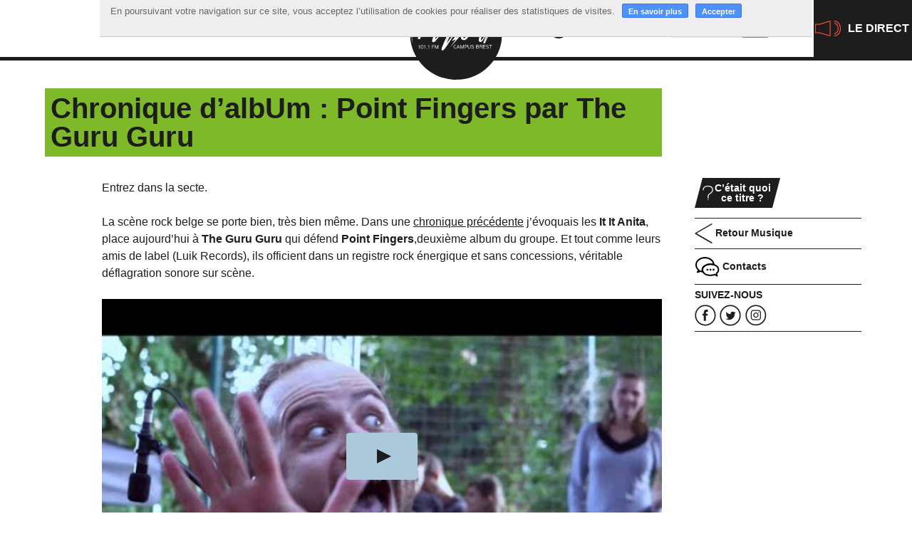

--- FILE ---
content_type: text/html; charset=utf-8
request_url: https://www.radio-u.org/Chronique-d-albUm-Point-Fingers-par-The-Guru-Guru.html
body_size: 27981
content:
<!DOCTYPE HTML>
<html class="page_article sans_composition ltr fr no-js" lang="fr" dir="ltr">
	<head>
		<script type='text/javascript'>/*<![CDATA[*/(function(H){H.className=H.className.replace(/\bno-js\b/,'js')})(document.documentElement);/*]]>*/</script>
		
		<meta http-equiv="Content-Type" content="text/html; charset=utf-8" />

		<title>Chronique d'albUm : Point Fingers par The Guru Guru - Radio U</title>
<meta name="description" content=" Entrez dans la secte. La sc&#232;ne rock belge se porte bien, tr&#232;s bien m&#234;me. Dans une chronique pr&#233;c&#233;dente j&#039;&#233;voquais les It It Anita, place (&#8230;) " />
<style type='text/css'>img.adapt-img{max-width:100%;height:auto;}.adapt-img-wrapper {display:inline-block;max-width:100%;position:relative;background-position:center;background-size:cover;background-repeat:no-repeat;line-height:1px;overflow:hidden}.adapt-img-wrapper.intrinsic{display:block}.adapt-img-wrapper.intrinsic::before{content:'';display:block;height:0;width:100%;}.adapt-img-wrapper.intrinsic img{position:absolute;left:0;top:0;width:100%;height:auto;}.adapt-img-wrapper.loading:not(.loaded){background-size: cover;}@media (min-width:320.5px){.adapt-img-wrapper.intrinsic-desktop{display:block}.adapt-img-wrapper.intrinsic-desktop::before{content:'';display:block;height:0;width:100%;}.adapt-img-wrapper.intrinsic-desktop img{position:absolute;left:0;top:0;width:100%;height:auto;}}.adapt-img-background{width:100%;height:0}@media print{html .adapt-img-wrapper{background:none}}</style>
<!--[if !IE]><!--><script type='text/javascript'>/*<![CDATA[*/var adaptImgDocLength=88861;adaptImgAsyncStyles="picture.adapt-img-wrapper{background-size:0;}";adaptImgLazy=true;(function(){function d(a){var b=document.documentElement;b.className=b.className+" "+a}function f(a){var b=window.onload;window.onload="function"!=typeof window.onload?a:function(){b&&b();a()}}document.createElement("picture");adaptImgLazy&&d("lazy");var a=!1;if("undefined"!==typeof window.performance)a=window.performance.timing,a=(a=~~(adaptImgDocLength/(a.responseEnd-a.connectStart)))&&50>a;else{var c=navigator.connection||navigator.mozConnection||navigator.webkitConnection;"undefined"!==typeof c&&
(a=3==c.type||4==c.type||/^[23]g$/.test(c.type))}a&&d("aislow");var e=function(){var a=document.createElement("style");a.type="text/css";a.innerHTML=adaptImgAsyncStyles;var b=document.getElementsByTagName("style")[0];b.parentNode.insertBefore(a,b);window.matchMedia||window.onbeforeprint||beforePrint()};"undefined"!==typeof jQuery?jQuery(function(){jQuery(window).on('load',e)}):f(e)})();/*]]>*/</script>

<!--<![endif]-->
<link rel="canonical" href="https://www.radio-u.org/Chronique-d-albUm-Point-Fingers-par-The-Guru-Guru.html" /><meta name="generator" content="SPIP 4.4.5" /><link rel="alternate" type="application/rss+xml" title="Syndiquer tout le site" href="spip.php?page=backend" /><meta name="viewport" content="width=device-width, initial-scale=1.0">
<link rel='stylesheet' href='local/cache-css/62b9952b1edcaa04c39fcd9bc4c944c5.css?1767878334' type='text/css' />




<script type='text/javascript'>var var_zajax_content='content';</script><script>
var mediabox_settings={"auto_detect":true,"ns":"box","tt_img":true,"sel_g":"#documents_portfolio a[type='image\/jpeg'],#documents_portfolio a[type='image\/png'],#documents_portfolio a[type='image\/gif']","sel_c":".mediabox","str_ssStart":"Diaporama","str_ssStop":"Arr\u00eater","str_cur":"{current}\/{total}","str_prev":"Pr\u00e9c\u00e9dent","str_next":"Suivant","str_close":"Fermer","str_loading":"Chargement\u2026","str_petc":"Taper \u2019Echap\u2019 pour fermer","str_dialTitDef":"Boite de dialogue","str_dialTitMed":"Affichage d\u2019un media","splash_url":"","lity":{"skin":"_simple-white","maxWidth":"90%","maxHeight":"90%","minWidth":"400px","minHeight":"","slideshow_speed":"2500","opacite":"0.9","defaultCaptionState":"expanded"}};
</script>
<!-- insert_head_css -->






















<script type='text/javascript' src='local/cache-js/023ded3f5822031e049b9a0c3d2c70a1.js?1767878334'></script>










<!-- insert_head -->





<link rel="shortcut icon" href="local/cache-gd2/0d/c2d765fedca837db3f45b27d3a1068.ico?1767878634" type="image/x-icon" />
<link rel="apple-touch-icon" sizes="57x57" href="local/cache-gd2/bd/d99f65a5bf746966af138647a6cd6d.png?1767878542" />
<link rel="apple-touch-icon" sizes="114x114" href="local/cache-gd2/38/9d629c25fc6b027a05165a3aed79a0.png?1767878627" />
<link rel="apple-touch-icon" sizes="72x72" href="local/cache-gd2/a2/c0f4abfb2ba51c6190af2c1d369224.png?1767878542" />
<link rel="apple-touch-icon" sizes="144x144" href="local/cache-gd2/89/526adaf15b49d283ae64d1b3ab9047.png?1767878629" />
<link rel="apple-touch-icon" sizes="60x60" href="local/cache-gd2/fd/3a6d2f87687fc68655949ec2872782.png?1767878588" />
<link rel="apple-touch-icon" sizes="120x120" href="local/cache-gd2/97/fde45bc3e3bb3d1d5f5616b329037b.png?1767878542" />
<link rel="apple-touch-icon" sizes="76x76" href="local/cache-gd2/ee/e449f1c614e0b64bcd6033084a3ffb.png?1767878627" />
<link rel="icon" type="image/png" href="local/cache-gd2/05/ee844366c86ee635624b7089550415.png?1767878542" sizes="96x96" />
<link rel="icon" type="image/png" href="local/cache-gd2/bd/bdbcf6d5785e61e319ade922789d72.png?1767878542" sizes="16x16" />
<link rel="icon" type="image/png" href="local/cache-gd2/d6/8fef1003b594ccff824440802f5677.png?1767878634" sizes="32x32" />
<link rel="icon" type="image/png" href="local/cache-gd2/eb/4dea4a477ed81c0e5f95d48c71ab26.png?1767878542" sizes="192x192" />
<meta name="msapplication-TileImage" content="local/cache-gd2/38/9d629c25fc6b027a05165a3aed79a0.png?1767878627" />

<meta name="msapplication-TileColor" content="#000000" />
<meta name="theme-color" content="#000000" />

<script type="text/javascript"><!-- 
                var cibcXiti=cibcGetCookie("cibcOptOutXITI");var paramUrlXiti=cibcGetUrlParam("cibcOptOutXITI");if(paramUrlXiti){if(paramUrlXiti=="oui"||paramUrlXiti=="non"){cibcXiti=paramUrlXiti;cibcSetCookie("cibcOptOutXITI",paramUrlXiti)}}var cibcIdga=cibcGetCookie("cibcOptOutGA");var paramUrlIdga=cibcGetUrlParam("cibcIDGA");if(paramUrlIdga){if(paramUrlIdga=="non"){cibcIdga=paramUrlIdga;cibcSetCookie("cibcOptOutGA",paramUrlIdga)}else{testidga=paramUrlIdga.replace("ua-","");testidga=testidga.replace("UA-","");testidga=testidga.replace("-","");if(isNaN(testidga)===false){cibcIdga=paramUrlIdga;cibcSetCookie("cibcOptOutGA",paramUrlIdga)}}}if(cibcIdga && cibcIdga!="non"){var gaProperty=cibcIdga;var disableStr="ga-disable-"+gaProperty;window[disableStr]=true} function cibcPath(){var cipath=window.location.pathname;cipath=cipath.substring(0,cipath.lastIndexOf("/"));if(cipath===-1)cipath="/";else cipath=cipath+"/";return cipath}function cibcHref(){return window.location.protocol+"//"+window.location.host+cibcPath()}function cibcHrefSansParam() {var cihref = document.location.href; var n = cihref.indexOf("&cibcOptOut"); if (n > 1){cihref = cihref.substring(0,n);} n = cihref.indexOf("&cibcIDGA"); if (n > 1){cihref = cihref.substring(0,n);} return cihref;}function cibcGetExpireDate(){var cookieTimeout=34128000000;var date=new Date();date.setTime(date.getTime()+cookieTimeout);var expires="expires="+date.toGMTString();return expires}function cibcSetCookie(nom,valeur){document.cookie=nom+"="+valeur+";"+cibcGetExpireDate()+"; path="+cibcPath()}function cibcSetCookieConsentOui(){document.cookie="cibcConsent=oui;"+cibcGetExpireDate()+" ; path="+cibcPath()}function cibcSetCookieConsentNon(){document.cookie="cibcConsent=non;"+cibcGetExpireDate()+" ; path="+cibcPath()}function cibcGetCookie(NomDuCookie){if(document.cookie.length>0){begin=document.cookie.indexOf(NomDuCookie+"=");if(begin!=-1){begin+=NomDuCookie.length+1;end=document.cookie.indexOf(";",begin);if(end==-1)end=document.cookie.length;return unescape(document.cookie.substring(begin,end))}}return ""}function cibcGetCookieConsent(){consentCookie=cibcGetCookie("cibcConsent");if(!consentCookie){if(document.referrer && (document.referrer.split("/")[2] == document.location.hostname) && cibcGetCookie("cibcInit") && document.location.href != cibcHref() + decodeURIComponent("https%3A%2F%2Fwww.cnil.fr%2Ffr%2Fcookies-les-outils-pour-les-maitriser%3Flang%3Dfr") && document.referrer != cibcHref() + decodeURIComponent("https%3A%2F%2Fwww.cnil.fr%2Ffr%2Fcookies-les-outils-pour-les-maitriser%3Flang%3Dfr")){cibcSetCookieConsentOui();consentCookie="oui"}}return consentCookie}function cibcGetUrlParam(name){name=name.replace(/[\[]/,"\\[").replace(/[\]]/,"\\]");var regex=new RegExp("[\?&]"+name+"=([^&#]*)");var results=regex.exec(window.location.search);if(results==null)return "";else return results[1]}function cibcFade(element){var op=1;var ua=navigator.userAgent.toLowerCase();var isIE=false;if(ua.indexOf("msie")!=-1){isIE=true}var timer=setInterval(function(){if(op<=0.1){clearInterval(timer);element.parentNode.removeChild(element)}else{element.style.opacity=op;if(isIE===true){element.style.filter="alpha(opacity="+op*100+")"}op-=op*0.1}},50)}function cibcDemander(){if(cibcGetCookie("spip_admin")&&3==2){cibcSetCookieConsentOui()}else{var bodytag=document.getElementsByTagName("body")[0];var div=document.createElement("div");div.setAttribute("id","banniere-cookie");div.innerHTML=decodeURIComponent("%3Cdiv%20class%3D%22cicb_texte%22%3E%3Cp%3EEn%20poursuivant%20votre%20navigation%20sur%20ce%20site%2C%20vous%20acceptez%20l%26%238217%3Butilisation%20de%20cookies%20pour%20r%C3%A9aliser%20des%20statistiques%20de%20visites.%3C%2Fp%3E%3C%2Fdiv%3E%3Cdiv%20class%3D%22cicb_boutons%22%3E%3Ca%20class%3D%22bouton%20savoir%22%20href%3D%22https%3A%2F%2Fwww.cnil.fr%2Ffr%2Fcookies-les-outils-pour-les-maitriser%3Flang%3Dfr%22%20title%3D%22En%20savoir%20plus%20sur%20la%20gestion%20des%20cookies%22%3EEn%20savoir%20plus%3C%2Fa%3E%3Cbutton%20type%3D%22button%22%20class%3D%22bouton%20accepte%22%20onclick%3D%22javascript%3AcibcAccepte%28%29%22%20%20title%3D%22Accepter%20les%20cookies%22%3EAccepter%3C%2Fbutton%3E%3C%2Fdiv%3E");bodytag.insertBefore(div,bodytag.firstChild);cibcSetCookie("cibcInit","oui");}}function cibcRefuse(){cibcSetCookieConsentNon();var element = document.getElementById("banniere-cookie"); element.parentNode.removeChild(element);}function cibcAccepte(){cibcSetCookieConsentOui();var element=document.getElementById("banniere-cookie");element.parentNode.removeChild(element)}function cibcRemoveMe(){cibcSetCookieConsentOui();var element=document.getElementById("banniere-cookie");cibcFade(element)}function cibcRetour(){divRetour = document.getElementById("cibcRetour");if(divRetour!=null){if(divRetour.firstChild.className=="cibcRetour"){divRetour.firstChild.href = document.referrer;}}}function cibcOptOutExterne(){if(1==2 || document.getElementById("cibcSavoirPlus")!=null  || cibcHrefSansParam() == cibcHref() + decodeURIComponent("https%3A%2F%2Fwww.cnil.fr%2Ffr%2Fcookies-les-outils-pour-les-maitriser%3Flang%3Dfr")){var cibcLiens=document.getElementsByTagName("a");for(var i=0;i<cibcLiens.length;i++){if(cibcLiens[i].className.substring(0,10)=="cibcOptOut"){cibcLiens[i].id="cibc"+i;cibcLiens[i].setAttribute("onclick","cibcCreerImg(this.id); return false;");cibcTableauOptOutExterne["cibc"+i]=cibcLiens[i].href;cibcLiens[i].href=""}}}}function cibcCreerImg(i){if(cibcTableauOptOutExterne[i]!==undefined&&cibcTableauOptOutExterne[i]){var element=document.getElementById(i);var img=document.createElement("img");img.setAttribute("src",cibcTableauOptOutExterne[i]);element.insertBefore(img,element.firstChild);cibcTableauOptOutExterne[i]=""}return false}function cibcAfficheLien(valeur_param,valeur_cookie){if(1==2 || document.getElementById("cibcSavoirPlus")!=null  || cibcHrefSansParam() == cibcHref() + decodeURIComponent("https%3A%2F%2Fwww.cnil.fr%2Ffr%2Fcookies-les-outils-pour-les-maitriser%3Flang%3Dfr")){divOptout=document.getElementById("cibcOptOut"+valeur_param);if(divOptout!=null){divOptout.firstChild.className="spip_in";if(valeur_cookie&&valeur_cookie!="non"){divOptout.style.display="none"}else{divOptout.style.display="inline"}}divOptin=document.getElementById("cibcOptIn"+valeur_param);if(divOptin!=null){divOptin.firstChild.className="spip_in";if(valeur_cookie&&valeur_cookie!="non"){divOptin.style.display="inline"}else{divOptin.style.display="none"}}}}function cibcOptOut(){consentCookie=cibcGetCookieConsent();if(consentCookie=="oui")return"non";else if(consentCookie=="non")return"oui";else return ""}function cibcOptOutXITI(){return cibcXiti}function cibcOptOutGA(){return cibcIdga}function cibcLoad(){var consentCookie=cibcGetCookieConsent();var cibcParams=[];var cibcCookies=[];cibcParams[0]="CIBC";cibcCookies[0]="";cibcParams[1]="GA";cibcParams[2]="XITI";cibcCookies[1]=cibcGetCookie("cibcOptOutGA");cibcCookies[2]=cibcGetCookie("cibcOptOutXITI");cibcOptOutExterne();cibcRetour();var paramUrl=cibcGetUrlParam("cibcOptOut");if(paramUrl=="oui"){cibcSetCookieConsentNon();consentCookie="non";for(var i=1;i<cibcCookies.length;i++){if(cibcCookies[i]){cibcSetCookie("cibcOptOut"+cibcParams[i],"oui")};cibcCookies[i]="oui";}}if(paramUrl=="non"){cibcSetCookieConsentOui();consentCookie="oui";for(var i=1;i<cibcCookies.length;i++){if(cibcCookies[i]){cibcSetCookie("cibcOptOut"+cibcParams[i],"non")};cibcCookies[i]="non";}}if(!consentCookie){if(document.referrer && (document.referrer.split("/")[2] == document.location.hostname) && cibcGetCookie("cibcInit") && document.location.href != cibcHref() + decodeURIComponent("https%3A%2F%2Fwww.cnil.fr%2Ffr%2Fcookies-les-outils-pour-les-maitriser%3Flang%3Dfr") && document.referrer != cibcHref() + decodeURIComponent("https%3A%2F%2Fwww.cnil.fr%2Ffr%2Fcookies-les-outils-pour-les-maitriser%3Flang%3Dfr")){cibcSetCookieConsentOui();consentCookie="oui"}else{cibcDemander()}}var divOptout="";var divOptin="";if(consentCookie=="oui")cibcCookies[0]="non";else if(consentCookie=="non")cibcCookies[0]="oui";for(var i=0;i<cibcParams.length;i++){cibcAfficheLien(cibcParams[i],cibcCookies[i]);}}var cibcTableauOptOutExterne=[];if(window.jQuery){jQuery(document).ready(function($){cibcLoad()})}else{window.onload=function(){cibcLoad()}}
                 -->
                </script>
<script type="text/javascript">/* <![CDATA[ */
(function($) {
	var bigfoot_init = function() {
		if (jQuery('div.notes').is(':hidden')) {
			return true; // pas a faire ou deja fait.
		}
		littlefoot.default({
			anchorPattern: /(nb\d+(-\d+)?(footnote|appendix))/gi,
			anchorParentSelector: "span",
			footnoteSelector: "div",
			buttonTemplate: '<span class="littlefoot-footnote__container"><button aria-controls="fncontent:<%= id %>" aria-expanded="false" aria-label="Footnote <%= number %>" class="littlefoot-footnote__button littlefoot-footnote__button__number" data-footnote-button-id="<%= id %>" data-footnote-number="<%= number %>" id="<%= reference %>" rel="footnote" title="Voir la note <%= number %>"><svg viewbox="0 0 31 6" preserveAspectRatio="xMidYMid"><circle r="3" cx="3" cy="3" fill="white"></circle><circle r="3" cx="15" cy="3" fill="white"></circle><circle r="3" cx="27" cy="3" fill="white"></circle></svg></button></span>'
		});
		jQuery('div.notes').hide();
	};
	$(function(){
		bigfoot_init();
		onAjaxLoad(bigfoot_init);
	});
})(jQuery);
/* ]]> */</script>
<script type="text/javascript">/* <![CDATA[ */
function ancre_douce_init() {
	if (typeof jQuery.localScroll=="function") {
		jQuery.localScroll({autoscroll:false, hash:true, onAfter:function(anchor, settings){ 
			jQuery(anchor).attr('tabindex', -1).on('blur focusout', function () {
				// when focus leaves this element, 
				// remove the tabindex attribute
				jQuery(this).removeAttr('tabindex');
			}).focus();
		}});
	}
}
if (window.jQuery) jQuery(document).ready(function() {
	ancre_douce_init();
	onAjaxLoad(ancre_douce_init);
});
/* ]]> */</script>

<script>/*<![CDATA[*/ ;jQuery(function(){ $(function(){ if ($("#nav").length) { var nav = responsiveNav("#nav",{jsClass: "js-responsivenav",label: "☰ Menu",insert: "before"}); } }); }); /*]]>*/ </script><script>htactif=1;document.createElement('picture'); var image_responsive_retina_hq = 0;</script><script>image_responsive_retina_hq = 1;</script>



		
<!--[if lt IE 9]>
<script src="plugins/radiou/javascript/html5shiv.js"></script>
<script src="plugins/radiou/javascript/css3-mediaqueries.js"></script>
<![endif]--><link rel="stylesheet" href="plugins/auto/cibc/v1.9.2/_css/cibc_en_haut_fond_clair.css" type="text/css" media="all" />
<script type="text/javascript"><!-- 
                var cibcXiti=cibcGetCookie("cibcOptOutXITI");var paramUrlXiti=cibcGetUrlParam("cibcOptOutXITI");if(paramUrlXiti){if(paramUrlXiti=="oui"||paramUrlXiti=="non"){cibcXiti=paramUrlXiti;cibcSetCookie("cibcOptOutXITI",paramUrlXiti)}}var cibcIdga=cibcGetCookie("cibcOptOutGA");var paramUrlIdga=cibcGetUrlParam("cibcIDGA");if(paramUrlIdga){if(paramUrlIdga=="non"){cibcIdga=paramUrlIdga;cibcSetCookie("cibcOptOutGA",paramUrlIdga)}else{testidga=paramUrlIdga.replace("ua-","");testidga=testidga.replace("UA-","");testidga=testidga.replace("-","");if(isNaN(testidga)===false){cibcIdga=paramUrlIdga;cibcSetCookie("cibcOptOutGA",paramUrlIdga)}}}if(cibcIdga && cibcIdga!="non"){var gaProperty=cibcIdga;var disableStr="ga-disable-"+gaProperty;window[disableStr]=true} function cibcPath(){var cipath=window.location.pathname;cipath=cipath.substring(0,cipath.lastIndexOf("/"));if(cipath===-1)cipath="/";else cipath=cipath+"/";return cipath}function cibcHref(){return window.location.protocol+"//"+window.location.host+cibcPath()}function cibcHrefSansParam() {var cihref = document.location.href; var n = cihref.indexOf("&cibcOptOut"); if (n > 1){cihref = cihref.substring(0,n);} n = cihref.indexOf("&cibcIDGA"); if (n > 1){cihref = cihref.substring(0,n);} return cihref;}function cibcGetExpireDate(){var cookieTimeout=34128000000;var date=new Date();date.setTime(date.getTime()+cookieTimeout);var expires="expires="+date.toGMTString();return expires}function cibcSetCookie(nom,valeur){document.cookie=nom+"="+valeur+";"+cibcGetExpireDate()+"; path="+cibcPath()}function cibcSetCookieConsentOui(){document.cookie="cibcConsent=oui;"+cibcGetExpireDate()+" ; path="+cibcPath()}function cibcSetCookieConsentNon(){document.cookie="cibcConsent=non;"+cibcGetExpireDate()+" ; path="+cibcPath()}function cibcGetCookie(NomDuCookie){if(document.cookie.length>0){begin=document.cookie.indexOf(NomDuCookie+"=");if(begin!=-1){begin+=NomDuCookie.length+1;end=document.cookie.indexOf(";",begin);if(end==-1)end=document.cookie.length;return unescape(document.cookie.substring(begin,end))}}return ""}function cibcGetCookieConsent(){consentCookie=cibcGetCookie("cibcConsent");if(!consentCookie){if(document.referrer && (document.referrer.split("/")[2] == document.location.hostname) && cibcGetCookie("cibcInit") && document.location.href != cibcHref() + decodeURIComponent("https%3A%2F%2Fwww.cnil.fr%2Ffr%2Fcookies-les-outils-pour-les-maitriser%3Flang%3Dfr") && document.referrer != cibcHref() + decodeURIComponent("https%3A%2F%2Fwww.cnil.fr%2Ffr%2Fcookies-les-outils-pour-les-maitriser%3Flang%3Dfr")){cibcSetCookieConsentOui();consentCookie="oui"}}return consentCookie}function cibcGetUrlParam(name){name=name.replace(/[\[]/,"\\[").replace(/[\]]/,"\\]");var regex=new RegExp("[\?&]"+name+"=([^&#]*)");var results=regex.exec(window.location.search);if(results==null)return "";else return results[1]}function cibcFade(element){var op=1;var ua=navigator.userAgent.toLowerCase();var isIE=false;if(ua.indexOf("msie")!=-1){isIE=true}var timer=setInterval(function(){if(op<=0.1){clearInterval(timer);element.parentNode.removeChild(element)}else{element.style.opacity=op;if(isIE===true){element.style.filter="alpha(opacity="+op*100+")"}op-=op*0.1}},50)}function cibcDemander(){if(cibcGetCookie("spip_admin")&&3==2){cibcSetCookieConsentOui()}else{var bodytag=document.getElementsByTagName("body")[0];var div=document.createElement("div");div.setAttribute("id","banniere-cookie");div.innerHTML=decodeURIComponent("%3Cdiv%20class%3D%22cicb_texte%22%3E%3Cp%3EEn%20poursuivant%20votre%20navigation%20sur%20ce%20site%2C%20vous%20acceptez%20l%26%238217%3Butilisation%20de%20cookies%20pour%20r%C3%A9aliser%20des%20statistiques%20de%20visites.%3C%2Fp%3E%3C%2Fdiv%3E%3Cdiv%20class%3D%22cicb_boutons%22%3E%3Ca%20class%3D%22bouton%20savoir%22%20href%3D%22https%3A%2F%2Fwww.cnil.fr%2Ffr%2Fcookies-les-outils-pour-les-maitriser%3Flang%3Dfr%22%20title%3D%22En%20savoir%20plus%20sur%20la%20gestion%20des%20cookies%22%3EEn%20savoir%20plus%3C%2Fa%3E%3Cbutton%20type%3D%22button%22%20class%3D%22bouton%20accepte%22%20onclick%3D%22javascript%3AcibcAccepte%28%29%22%20%20title%3D%22Accepter%20les%20cookies%22%3EAccepter%3C%2Fbutton%3E%3C%2Fdiv%3E");bodytag.insertBefore(div,bodytag.firstChild);cibcSetCookie("cibcInit","oui");}}function cibcRefuse(){cibcSetCookieConsentNon();var element = document.getElementById("banniere-cookie"); element.parentNode.removeChild(element);}function cibcAccepte(){cibcSetCookieConsentOui();var element=document.getElementById("banniere-cookie");element.parentNode.removeChild(element)}function cibcRemoveMe(){cibcSetCookieConsentOui();var element=document.getElementById("banniere-cookie");cibcFade(element)}function cibcRetour(){divRetour = document.getElementById("cibcRetour");if(divRetour!=null){if(divRetour.firstChild.className=="cibcRetour"){divRetour.firstChild.href = document.referrer;}}}function cibcOptOutExterne(){if(1==2 || document.getElementById("cibcSavoirPlus")!=null  || cibcHrefSansParam() == cibcHref() + decodeURIComponent("https%3A%2F%2Fwww.cnil.fr%2Ffr%2Fcookies-les-outils-pour-les-maitriser%3Flang%3Dfr")){var cibcLiens=document.getElementsByTagName("a");for(var i=0;i<cibcLiens.length;i++){if(cibcLiens[i].className.substring(0,10)=="cibcOptOut"){cibcLiens[i].id="cibc"+i;cibcLiens[i].setAttribute("onclick","cibcCreerImg(this.id); return false;");cibcTableauOptOutExterne["cibc"+i]=cibcLiens[i].href;cibcLiens[i].href=""}}}}function cibcCreerImg(i){if(cibcTableauOptOutExterne[i]!==undefined&&cibcTableauOptOutExterne[i]){var element=document.getElementById(i);var img=document.createElement("img");img.setAttribute("src",cibcTableauOptOutExterne[i]);element.insertBefore(img,element.firstChild);cibcTableauOptOutExterne[i]=""}return false}function cibcAfficheLien(valeur_param,valeur_cookie){if(1==2 || document.getElementById("cibcSavoirPlus")!=null  || cibcHrefSansParam() == cibcHref() + decodeURIComponent("https%3A%2F%2Fwww.cnil.fr%2Ffr%2Fcookies-les-outils-pour-les-maitriser%3Flang%3Dfr")){divOptout=document.getElementById("cibcOptOut"+valeur_param);if(divOptout!=null){divOptout.firstChild.className="spip_in";if(valeur_cookie&&valeur_cookie!="non"){divOptout.style.display="none"}else{divOptout.style.display="inline"}}divOptin=document.getElementById("cibcOptIn"+valeur_param);if(divOptin!=null){divOptin.firstChild.className="spip_in";if(valeur_cookie&&valeur_cookie!="non"){divOptin.style.display="inline"}else{divOptin.style.display="none"}}}}function cibcOptOut(){consentCookie=cibcGetCookieConsent();if(consentCookie=="oui")return"non";else if(consentCookie=="non")return"oui";else return ""}function cibcOptOutXITI(){return cibcXiti}function cibcOptOutGA(){return cibcIdga}function cibcLoad(){var consentCookie=cibcGetCookieConsent();var cibcParams=[];var cibcCookies=[];cibcParams[0]="CIBC";cibcCookies[0]="";cibcParams[1]="GA";cibcParams[2]="XITI";cibcCookies[1]=cibcGetCookie("cibcOptOutGA");cibcCookies[2]=cibcGetCookie("cibcOptOutXITI");cibcOptOutExterne();cibcRetour();var paramUrl=cibcGetUrlParam("cibcOptOut");if(paramUrl=="oui"){cibcSetCookieConsentNon();consentCookie="non";for(var i=1;i<cibcCookies.length;i++){if(cibcCookies[i]){cibcSetCookie("cibcOptOut"+cibcParams[i],"oui")};cibcCookies[i]="oui";}}if(paramUrl=="non"){cibcSetCookieConsentOui();consentCookie="oui";for(var i=1;i<cibcCookies.length;i++){if(cibcCookies[i]){cibcSetCookie("cibcOptOut"+cibcParams[i],"non")};cibcCookies[i]="non";}}if(!consentCookie){if(document.referrer && (document.referrer.split("/")[2] == document.location.hostname) && cibcGetCookie("cibcInit") && document.location.href != cibcHref() + decodeURIComponent("https%3A%2F%2Fwww.cnil.fr%2Ffr%2Fcookies-les-outils-pour-les-maitriser%3Flang%3Dfr") && document.referrer != cibcHref() + decodeURIComponent("https%3A%2F%2Fwww.cnil.fr%2Ffr%2Fcookies-les-outils-pour-les-maitriser%3Flang%3Dfr")){cibcSetCookieConsentOui();consentCookie="oui"}else{cibcDemander()}}var divOptout="";var divOptin="";if(consentCookie=="oui")cibcCookies[0]="non";else if(consentCookie=="non")cibcCookies[0]="oui";for(var i=0;i<cibcParams.length;i++){cibcAfficheLien(cibcParams[i],cibcCookies[i]);}}var cibcTableauOptOutExterne=[];if(window.jQuery){jQuery(document).ready(function($){cibcLoad()})}else{window.onload=function(){cibcLoad()}}
                 -->
                </script> 
<script async src="https://www.googletagmanager.com/gtag/js?id=UA-139415139-1"></script>
<script>
  window.dataLayer = window.dataLayer || [];
  function gtag(){dataLayer.push(arguments);}
  gtag('js', new Date());
  gtag('config', 'UA-139415139-1');
</script>	<!-- Plugin Métas + -->
<!-- Dublin Core -->
<link rel="schema.DC" href="https://purl.org/dc/elements/1.1/" />
<link rel="schema.DCTERMS" href="https://purl.org/dc/terms/" />
<meta name="DC.Format" content="text/html" />
<meta name="DC.Type" content="Text" />
<meta name="DC.Language" content="fr" />
<meta name="DC.Title" lang="fr" content="Chronique d&#039;albUm : Point Fingers par The Guru Guru &#8211; Radio U" />
<meta name="DC.Description.Abstract" lang="fr" content="Entrez dans la secte. La sc&#232;ne rock belge se porte bien, tr&#232;s bien m&#234;me. Dans une chronique pr&#233;c&#233;dente j&#039;&#233;voquais les It It Anita, place aujourd&#039;hui &#224; The Guru Guru qui d&#233;fend Point Fingers,deuxi&#232;me&#8230;" />
<meta name="DC.Date" content="2020-03-04" />
<meta name="DC.Date.Modified" content="2020-06-30" />
<meta name="DC.Identifier" content="https://www.radio-u.org/Chronique-d-albUm-Point-Fingers-par-The-Guru-Guru.html" />
<meta name="DC.Publisher" content="Radio U" />
<meta name="DC.Source" content="https://www.radio-u.org" />

<meta name="DC.Creator" content="Radio U" />


<meta name="DC.Subject" content="Chronique" />




<!-- Open Graph -->
 
<meta property="og:rich_attachment" content="true" />

<meta property="og:site_name" content="Radio U" />
<meta property="og:type" content="article" />
<meta property="og:title" content="Chronique d&#039;albUm : Point Fingers par The Guru Guru &#8211; Radio U" />
<meta property="og:locale" content="fr_FR" />
<meta property="og:url" content="https://www.radio-u.org/Chronique-d-albUm-Point-Fingers-par-The-Guru-Guru.html" />
<meta property="og:description" content="Entrez dans la secte. La sc&#232;ne rock belge se porte bien, tr&#232;s bien m&#234;me. Dans une chronique pr&#233;c&#233;dente j&#039;&#233;voquais les It It Anita, place aujourd&#039;hui &#224; The Guru Guru qui d&#233;fend Point Fingers,deuxi&#232;me&#8230;" />

 

<meta property="og:image" content="https://www.radio-u.org/local/cache-vignettes/L1198xH629/5392d0cc7f27f37436d2aec76ffcfa-066a5.jpg" />
<meta property="og:image:width" content="1198" />
<meta property="og:image:height" content="629" />
<meta property="og:image:type" content="image/jpeg" />


 

<meta property="og:image" content="https://www.radio-u.org/local/cache-vignettes/L1198xH629/3ed268f754149ba06cd8247560ecf9-deda7.jpg" />
<meta property="og:image:width" content="1198" />
<meta property="og:image:height" content="629" />
<meta property="og:image:type" content="image/jpeg" />



<meta property="article:published_time" content="2020-03-04" />
<meta property="article:modified_time" content="2020-06-30" />

<meta property="article:author" content="Radio U" />


<meta property="article:tag" content="Chronique" />







<!-- Twitter Card -->
<meta name="twitter:card" content="summary_large_image" />
<meta name="twitter:title" content="Chronique d&#039;albUm : Point Fingers par The Guru Guru &#8211; Radio U" />
<meta name="twitter:description" content="Entrez dans la secte. La sc&#232;ne rock belge se porte bien, tr&#232;s bien m&#234;me. Dans une chronique pr&#233;c&#233;dente j&#039;&#233;voquais les It It Anita, place aujourd&#039;hui &#224; The Guru Guru qui d&#233;fend Point Fingers,deuxi&#232;me&#8230;" />
<meta name="twitter:dnt" content="on" />
<meta name="twitter:url" content="https://www.radio-u.org/Chronique-d-albUm-Point-Fingers-par-The-Guru-Guru.html" />

<meta name="twitter:image" content="https://www.radio-u.org/local/cache-vignettes/L506xH253/812ff9455ccee87d7444fd4d6cc077-2241d.jpg?1767930115" />
</head>
	<body class="sect9">
	<div class="page">
		
		
		<nav class="accesrapide invisible" id="accesrapide">
			<div class="container">
				<div class="menu" role="navigation" aria-label="Accès rapide">
	<ul class="menu-items menu-liste">
		<li class="item menu-entree"><a href="#nav">Menu</a></li>
		<li class="item menu-entree"><a href="#content">Contenu</a></li>
		<li class="item menu-entree"><a href="spip.php?page=recherche">Rechercher</a></li>
		<li class="item menu-entree"><a href="/Contacts.html">Contacts</a></li>
		<li class="item menu-entree"><a href="spip.php?page=plan">Plan du site</a></li>
	</ul>
</div>			</div>
		</nav>
		
		<div id="entete">
			
			<header class="header" id="header" role="banner">
				<div class="container">
					<div class="accueil">
	<a rel="start home" href="https://www.radio-u.org/" title="Accueil">
		<svg viewBox="0 0 235 233.3" width="135" height="128">
			<use xlink:href="#logo">
			</use>
		</svg>
		<p class="invisible">Radio U </p>
	</a>
</div>				</div>
			</header>
			
			<div id="header_bas">
				<div class="container">
					
					<nav id="navprincipale">
						<div id="nav" class="nav menu menu-container navbar-inner container-fluid">
	<ul class="menu-items menu-liste nav navbar-nav">
		<li class="item menu-entree"><a href="https://www.radio-u.org/">Accueil</a></li>
		<li class="item menu-entree sect2"><a href="-A-la-une-.html">A la une</a></li><li class="item menu-entree sect1"><a href="-Podcasts-.html">Podcasts</a></li><li class="item menu-entree sect6"><a href="Grille-13.html">Grille</a></li><li class="item menu-entree on active sect9"><a href="-Musique-.html">Musique</a></li><li class="item menu-entree sect7"><a href="-Actions-.html">Actions</a></li><li class="item menu-entree sect10"><a href="-La-radio-.html">La radio</a></li>
	</ul>
</div>					</nav>				
					
					<div id="outils">
						<div>
	<div class="logo-murmures">
		<a href="Murmures.html" >
			<svg viewBox="0 0 968 186.8" width="135" height="26">
				<use xlink:href="#logo-murmures">
				</use>
			</svg>
		</a>
	</div>
	<div class="search" role="search"><div class="formulaire_spip formulaire_recherche" id="formulaire_recherche">
<form action="spip.php?page=recherche" method="get"><div class="editer-groupe">
	<input name="page" value="recherche" type="hidden"
>
	
	<label for="recherche">Rechercher :</label>
	<input type="search" class="search text" size="10" name="recherche" id="recherche" accesskey="4" autocapitalize="off" autocorrect="off"
	/><input type="submit" class="btn submit" value="&gt;&gt;" title="Rechercher" />
</div></form>
</div>
</div>
</div>
<section id="cestquoicetitre">
	<a href="https://icecast.infini.fr:8443/radiou.mp3" class="bouton-player" onclick="SCM.play({title:'Radio U - Le direct',url:'https://radios.infini.fr:8443/radiou.mp3'});">	
		<svg viewBox="0 0 160.9 97.3" width="40" height="22">
			<use xlink:href="#picto-titre">
			</use>
		</svg>
		<div>
			<header>Le Direct</header>
					</div>
	</a>
</section>					</div>
				</div>
			</div>
		</div>

		
		<div class="central">
			<div class="container" id="container">
				<div class="wrapper" id="wrapper">
					<main class="content" id="content" role="main">
						<article itemscope itemtype="http://schema.org/Article">
	<header class="cartouche">
		<div class="rubrique">Musique</div>
		<div class="visuel">
			 
			<div class="vignette_zcm vignette_article" >
<picture class="adapt-img-wrapper loading c2580702348 jpg" style="background-image:url([data-uri])">
<!--[if IE 9]><video style="display: none;"><![endif]--><source media="(-webkit-min-device-pixel-ratio: 2), (min-resolution: 2dppx)" srcset="local/adapt-img/360/20x/local/cache-gd2/5f/1f606febf021848da42e6550a485e7.jpg@.webp 720w, local/adapt-img/480/20x/local/cache-gd2/5f/1f606febf021848da42e6550a485e7.jpg@.webp 960w, local/adapt-img/640/20x/local/cache-gd2/5f/1f606febf021848da42e6550a485e7.jpg@.webp 1280w, local/adapt-img/880/20x/local/cache-gd2/5f/1f606febf021848da42e6550a485e7.jpg@.webp?1768014397 1760w" sizes="(min-width: 880px) 880px, 100vw" type="image/webp"><source media="(-webkit-min-device-pixel-ratio: 2), (min-resolution: 2dppx)" srcset="local/adapt-img/360/20x/local/cache-gd2/5f/1f606febf021848da42e6550a485e7.jpg 720w, local/adapt-img/480/20x/local/cache-gd2/5f/1f606febf021848da42e6550a485e7.jpg 960w, local/adapt-img/640/20x/local/cache-gd2/5f/1f606febf021848da42e6550a485e7.jpg 1280w, local/adapt-img/880/20x/local/cache-gd2/5f/1f606febf021848da42e6550a485e7.jpg 1760w" sizes="(min-width: 880px) 880px, 100vw" type="image/jpeg"><source media="(-webkit-min-device-pixel-ratio: 1.5), (min-resolution: 1.5dppx)" srcset="local/adapt-img/360/15x/local/cache-gd2/5f/1f606febf021848da42e6550a485e7.jpg@.webp 540w, local/adapt-img/480/15x/local/cache-gd2/5f/1f606febf021848da42e6550a485e7.jpg@.webp 720w, local/adapt-img/640/15x/local/cache-gd2/5f/1f606febf021848da42e6550a485e7.jpg@.webp 960w, local/adapt-img/880/15x/local/cache-gd2/5f/1f606febf021848da42e6550a485e7.jpg@.webp 1320w" sizes="(min-width: 880px) 880px, 100vw" type="image/webp"><source media="(-webkit-min-device-pixel-ratio: 1.5), (min-resolution: 1.5dppx)" srcset="local/adapt-img/360/15x/local/cache-gd2/5f/1f606febf021848da42e6550a485e7.jpg 540w, local/adapt-img/480/15x/local/cache-gd2/5f/1f606febf021848da42e6550a485e7.jpg 720w, local/adapt-img/640/15x/local/cache-gd2/5f/1f606febf021848da42e6550a485e7.jpg 960w, local/adapt-img/880/15x/local/cache-gd2/5f/1f606febf021848da42e6550a485e7.jpg 1320w" sizes="(min-width: 880px) 880px, 100vw" type="image/jpeg"><source media="(-webkit-min-device-pixel-ratio: 1), (min-resolution: 1dppx)" srcset="local/adapt-img/360/10x/local/cache-gd2/5f/1f606febf021848da42e6550a485e7.jpg@.webp 360w, local/adapt-img/480/10x/local/cache-gd2/5f/1f606febf021848da42e6550a485e7.jpg@.webp 480w, local/adapt-img/640/10x/local/cache-gd2/5f/1f606febf021848da42e6550a485e7.jpg@.webp 640w, local/adapt-img/880/10x/local/cache-gd2/5f/1f606febf021848da42e6550a485e7.jpg@.webp 880w" sizes="(min-width: 880px) 880px, 100vw" type="image/webp"><!--[if IE 9]></video><![endif]-->
<img src='local/adapt-img/880/10x/local/cache-gd2/5f/1f606febf021848da42e6550a485e7.jpg' class='adapt-img spip_logo' width='880' height='485' alt='' srcset='local/adapt-img/360/10x/local/cache-gd2/5f/1f606febf021848da42e6550a485e7.jpg 360w, local/adapt-img/480/10x/local/cache-gd2/5f/1f606febf021848da42e6550a485e7.jpg 480w, local/adapt-img/640/10x/local/cache-gd2/5f/1f606febf021848da42e6550a485e7.jpg 640w, local/adapt-img/880/10x/local/cache-gd2/5f/1f606febf021848da42e6550a485e7.jpg 880w' sizes='(min-width: 880px) 880px, 100vw' loading='lazy' onload='this.parentNode.className+=&#039; loaded&#039;' /></picture></div>			<h1 class="" itemprop="name">Chronique d&#8217;albUm&nbsp;: Point Fingers par The Guru Guru</h1>
		</div>
				
	</header>

	<div class="main clearfix" itemprop="articleBody">
		
		<div class="texte surlignable"><p>Entrez dans la secte.</p>
<p>La scène rock belge se porte bien, très bien même. Dans une <a href="https://www.radio-u.org/Chronique-d-albUm-Laurent-par-It-It-Anita.html">chronique précédente</a> j&#8217;évoquais les <strong>It It Anita</strong>, place aujourd&#8217;hui à <strong>The Guru Guru</strong> qui défend <strong>Point Fingers</strong>,deuxième album du groupe. Et tout comme leurs amis de label (Luik Records), ils officient dans un registre rock énergique et sans concessions, véritable déflagration sonore sur scène.</p>
<div
	class="spip_document_ spip_document spip_documents spip_document_video ressource oembed oembed_video oembed_video oembed_youtube"
	
>
	<figure class="spip_doc_inner">
	<div class="oembed oe-video async clearfix" style="max-width:800px;">
	<div class="rwd-video-container oe-play-button"
		style="width:100%;height:0;padding-bottom:56.25%;background-image:url('https://i.ytimg.com/vi/Jd0olxUtfVA/hqdefault.jpg');background-repeat:no-repeat;background-position:center;background-size:cover;"
			 
			onclick="if (jQuery(this).is('.oe-play-button')){jQuery(this).removeClass('oe-play-button').addClass('loading').html(decodeURIComponent('%3Ciframe%20width%3D%22800%22%20height%3D%22450%22%20src%3D%22https%3A%2F%2Fwww.youtube-nocookie.com%2Fembed%2FJd0olxUtfVA%3Fstart%3D49%26feature%3Doembed%26autoplay%3D1%22%20frameborder%3D%220%22%20allow%3D%22accelerometer%3B%20autoplay%3B%20clipboard-write%3B%20encrypted-media%3B%20gyroscope%3B%20picture-in-picture%3B%20web-share%22%20referrerpolicy%3D%22strict-origin-when-cross-origin%22%20allowfullscreen%20title%3D%22THE%20GURU%20GURU%20-%20CHRAMER%20%7CLive%20at%20Rock%20Herk%202019%7C%22%3E%3C%2Fiframe%3E'));}"
		>
			 <button onclick="jQuery(this).parent().trigger('click');"><span class="oe-play-button_label">Lecture</span></button>
			
	</div>
	<style><!--/**/.oe-video .loading {background-image:url("prive/themes/spip/images/searching.gif")!important;background-size:auto !important;}/**/--></style>
</div>

 
<figcaption class="spip_doc_legende">
<div class="spip_doc_titre" style="max-width:800px;"><a href="https://www.youtube.com/watch?time_continue=49&v=Jd0olxUtfVA&feature=emb_logo" class="oe-title">THE GURU GURU - CHRAMER |Live at Rock Herk 2019|</a> 
<span class="oe-author"><br/><span class="oe-author_par">par </span><a href="https://www.youtube.com/@theguruguruofficial" class="oe-author_name">The Guru Guru</a></span></div>
<div class="spip_doc_titre oembed-source"><a href="https://www.youtube.com/watch?time_continue=49&amp;v=Jd0olxUtfVA&amp;feature=emb_logo" class="spip_url spip_out auto" rel="nofollow external">https://www.youtube.com/watch?time_continue=49&v=Jd0olxUtfVA&feature=emb_logo</a></div>
</figcaption>
	</figure>
</div>
<p>Mais là s&#8217;arrête la comparaison. En effet <i>Tom Adriaenssens</i> et ses acolytes proposent un véritable kaléidoscope de nuances&nbsp;: tantôt math-rock, tantôt noise HC, tantôt indie-rock. Il en ressort une sensation de contre-pied permanent, chaque piste nous prenant au dépourvu comme l&#8217;illustre très bien la présence inattendues de deux chansons calmes sur l&#8217;album, <i>"Know no"</i> et <i>"And i&#8217;m singing aren&#8217;t i"</i> ou la faussement apaisée <i>"Origamiwise"</i>.</p>
<div
	class="spip_document_ spip_document spip_documents spip_document_video ressource oembed oembed_video oembed_video oembed_youtube"
	
>
	<figure class="spip_doc_inner">
	<div class="oembed oe-video async clearfix" style="max-width:800px;">
	<div class="rwd-video-container oe-play-button"
		style="width:100%;height:0;padding-bottom:56.25%;background-image:url('https://i.ytimg.com/vi/YtZUqdUQ-Xs/hqdefault.jpg');background-repeat:no-repeat;background-position:center;background-size:cover;"
			 
			onclick="if (jQuery(this).is('.oe-play-button')){jQuery(this).removeClass('oe-play-button').addClass('loading').html(decodeURIComponent('%3Ciframe%20width%3D%22800%22%20height%3D%22450%22%20src%3D%22https%3A%2F%2Fwww.youtube-nocookie.com%2Fembed%2FYtZUqdUQ-Xs%3Ffeature%3Doembed%26autoplay%3D1%22%20frameborder%3D%220%22%20allow%3D%22accelerometer%3B%20autoplay%3B%20clipboard-write%3B%20encrypted-media%3B%20gyroscope%3B%20picture-in-picture%3B%20web-share%22%20referrerpolicy%3D%22strict-origin-when-cross-origin%22%20allowfullscreen%20title%3D%22THE%20GURU%20GURU%20-%20ORIGAMIWISE%20%7COFFICIAL%20MUSIC%20VIDEO%7C%22%3E%3C%2Fiframe%3E'));}"
		>
			 <button onclick="jQuery(this).parent().trigger('click');"><span class="oe-play-button_label">Lecture</span></button>
			
	</div>
	<style><!--/**/.oe-video .loading {background-image:url("prive/themes/spip/images/searching.gif")!important;background-size:auto !important;}/**/--></style>
</div>

 
<figcaption class="spip_doc_legende">
<div class="spip_doc_titre" style="max-width:800px;"><a href="https://www.youtube.com/watch?v=YtZUqdUQ-Xs" class="oe-title">THE GURU GURU - ORIGAMIWISE |OFFICIAL MUSIC VIDEO|</a> 
<span class="oe-author"><br/><span class="oe-author_par">par </span><a href="https://www.youtube.com/@theguruguruofficial" class="oe-author_name">The Guru Guru</a></span></div>
<div class="spip_doc_titre oembed-source"><a href="https://www.youtube.com/watch?v=YtZUqdUQ-Xs" class="spip_url spip_out auto" rel="nofollow external">https://www.youtube.com/watch?v=YtZUqdUQ-Xs</a></div>
</figcaption>
	</figure>
</div>
<p>La force de ce <strong>Point Fingers</strong> est de nous donner immédiatement envie de suivre ces doux-dingues, comme embrigadés par le discours contagieux de leur gourou. Après plusieurs écoutes ce qui nous déstabilisait est devenu totalement limpide et évident. Peu importe les soi-disant alambiquées <i>"Poverbrigade"</i> et <i>"Skidoo"</i> ou les changements d&#8217;humeur de <i>"Mache"</i>, on se laisse guider par cette basse qui nous prend la main (<i>"Delaware"</i>) et nous aide à appréhender les grands écarts effectués par le groupe. Gare au gourou, où vous risquez bien d&#8217;être converti à leur rock schizophrénique&nbsp;!</p>
<p>Chronique proposée par <i>Steven Floc&#8217;h</i> de l&#8217;émission <strong>TRANS VINYL EXPRESS</strong>.</p>
<p><strong>Titres&nbsp;:</strong>
<br /><span class="spip-puce ltr"><b>–</b></span>&nbsp;Mache
<br /><span class="spip-puce ltr"><b>–</b></span>&nbsp;Chramer
<br /><span class="spip-puce ltr"><b>–</b></span>&nbsp;Ex-Alexander
<br /><span class="spip-puce ltr"><b>–</b></span>&nbsp;Know no
<br /><span class="spip-puce ltr"><b>–</b></span>&nbsp;Skidoo
<br /><span class="spip-puce ltr"><b>–</b></span>&nbsp;Delaware
<br /><span class="spip-puce ltr"><b>–</b></span>&nbsp;And i&#8217;m singing aren&#8217;t i
<br /><span class="spip-puce ltr"><b>–</b></span>&nbsp;Origamiwise
<br /><span class="spip-puce ltr"><b>–</b></span>&nbsp;This knee on ice
<br /><span class="spip-puce ltr"><b>–</b></span>&nbsp;Poverbrigade</p>
<div class='spip_document_1614 spip_document spip_documents spip_document_image spip_documents_center spip_document_center'>
<figure class="spip_doc_inner">

 <a href="IMG/jpg/the_guru_guru_-_point_fingers.jpg"  class="spip_doc_lien mediabox" type="image/jpeg">
		<picture class="adapt-img-wrapper loading c1801993649 jpg" style="background-image:url([data-uri])">
<!--[if IE 9]><video style="display: none;"><![endif]--><source media="(-webkit-min-device-pixel-ratio: 2), (min-resolution: 2dppx)" srcset="local/adapt-img/360/20x/local/cache-vignettes/L800xH801/the_guru_guru_-_point_fingers-a9477.jpg@.webp 720w, local/adapt-img/480/20x/local/cache-vignettes/L800xH801/the_guru_guru_-_point_fingers-a9477.jpg@.webp 960w, local/adapt-img/640/20x/local/cache-vignettes/L800xH801/the_guru_guru_-_point_fingers-a9477.jpg@.webp 1280w, local/adapt-img/800/20x/local/cache-vignettes/L800xH801/the_guru_guru_-_point_fingers-a9477.jpg@.webp?1768014397 1600w" sizes="(min-width: 864px) 864px, 100vw" type="image/webp"><source media="(-webkit-min-device-pixel-ratio: 2), (min-resolution: 2dppx)" srcset="local/adapt-img/360/20x/local/cache-vignettes/L800xH801/the_guru_guru_-_point_fingers-a9477.jpg 720w, local/adapt-img/480/20x/local/cache-vignettes/L800xH801/the_guru_guru_-_point_fingers-a9477.jpg 960w, local/adapt-img/640/20x/local/cache-vignettes/L800xH801/the_guru_guru_-_point_fingers-a9477.jpg 1280w, local/adapt-img/800/20x/local/cache-vignettes/L800xH801/the_guru_guru_-_point_fingers-a9477.jpg 1600w" sizes="(min-width: 864px) 864px, 100vw" type="image/jpeg"><source media="(-webkit-min-device-pixel-ratio: 1.5), (min-resolution: 1.5dppx)" srcset="local/adapt-img/360/15x/local/cache-vignettes/L800xH801/the_guru_guru_-_point_fingers-a9477.jpg@.webp 540w, local/adapt-img/480/15x/local/cache-vignettes/L800xH801/the_guru_guru_-_point_fingers-a9477.jpg@.webp 720w, local/adapt-img/640/15x/local/cache-vignettes/L800xH801/the_guru_guru_-_point_fingers-a9477.jpg@.webp 960w, local/adapt-img/800/15x/local/cache-vignettes/L800xH801/the_guru_guru_-_point_fingers-a9477.jpg@.webp 1200w" sizes="(min-width: 864px) 864px, 100vw" type="image/webp"><source media="(-webkit-min-device-pixel-ratio: 1.5), (min-resolution: 1.5dppx)" srcset="local/adapt-img/360/15x/local/cache-vignettes/L800xH801/the_guru_guru_-_point_fingers-a9477.jpg 540w, local/adapt-img/480/15x/local/cache-vignettes/L800xH801/the_guru_guru_-_point_fingers-a9477.jpg 720w, local/adapt-img/640/15x/local/cache-vignettes/L800xH801/the_guru_guru_-_point_fingers-a9477.jpg 960w, local/adapt-img/800/15x/local/cache-vignettes/L800xH801/the_guru_guru_-_point_fingers-a9477.jpg 1200w" sizes="(min-width: 864px) 864px, 100vw" type="image/jpeg"><source media="(-webkit-min-device-pixel-ratio: 1), (min-resolution: 1dppx)" srcset="local/adapt-img/360/10x/local/cache-vignettes/L800xH801/the_guru_guru_-_point_fingers-a9477.jpg@.webp 360w, local/adapt-img/480/10x/local/cache-vignettes/L800xH801/the_guru_guru_-_point_fingers-a9477.jpg@.webp 480w, local/adapt-img/640/10x/local/cache-vignettes/L800xH801/the_guru_guru_-_point_fingers-a9477.jpg@.webp 640w, local/adapt-img/800/10x/local/cache-vignettes/L800xH801/the_guru_guru_-_point_fingers-a9477.jpg@.webp 800w" sizes="(min-width: 864px) 864px, 100vw" type="image/webp"><!--[if IE 9]></video><![endif]-->
<img src='local/adapt-img/800/10x/local/cache-vignettes/L800xH801/the_guru_guru_-_point_fingers-a9477.jpg?1768014397' width='800' height='801' alt='' class='adapt-img' srcset='local/adapt-img/360/10x/local/cache-vignettes/L800xH801/the_guru_guru_-_point_fingers-a9477.jpg 360w, local/adapt-img/480/10x/local/cache-vignettes/L800xH801/the_guru_guru_-_point_fingers-a9477.jpg 480w, local/adapt-img/640/10x/local/cache-vignettes/L800xH801/the_guru_guru_-_point_fingers-a9477.jpg 640w, local/adapt-img/800/10x/local/cache-vignettes/L800xH801/the_guru_guru_-_point_fingers-a9477.jpg?1768014397 800w' sizes='(min-width: 864px) 864px, 100vw' loading='lazy' onload='this.parentNode.className+=&#039; loaded&#039;' /></picture></a>
</figure>
</div></div>

	</div>

	<footer>
		
		
	</footer>

	<aside>
		
		
		
	</aside>

	 
	<nav id="suivant_precedent" class="container">
		<ul class="menu-items">
			<li>
				<a href="Chronique-d-albUm-Bonheur-ou-tristesse-par-Lesneu.html">Article suivant</a>
			</li>

			<li>
				<a href="Chronique-d-albUm-Suite-for-Max-Brown-par-Jeff-Parker.html">Article précédent</a>
			</li>
		</ul>
	</nav>

</article>					</main>
				</div>
				
				<aside class="aside" id="aside" role="complementary"> 	
					<nav>
<ul class="menu-items menu-liste liste-items">
	
	
	<li class="menu-entree titre">
		<a href="C-etait-quoi-ce-titre.html">
			<svg viewBox="0 0 69 98.7" width="25" height="35">
				<use xlink:href="#picto-sticky-titre">
				</use>
			</svg>
			<span>C’était quoi ce titre&nbsp;?</span>
		</a>
	</li>
		
	  
	<li class="menu-entree">
		<a href="-Musique-.html">
			<svg viewBox="0 0 85 96.9" width="25" height="28">
				<use xlink:href="#picto-retour">
				</use>
			</svg>
			<span>Retour Musique</span>
		</a>
	</li>
	
	<li class="menu-entree">
		<a href="Contacts.html">
			<svg viewBox="0 0 235 233.3" width="35" height="35">
				<use xlink:href="#picto-sticky-contact">
				</use>
			</svg>
			<span>Contacts</span>
		</a>
	</li>
	
	<li class="menu-entree sociaux">
		<h2>Suivez-nous</h2>
		<ul class="menu-items menu-liste">
			<li class="item menu-entree">
				<a href="https://www.facebook.com/radioubrest" class="external">
					<svg viewBox="0 0 100.3 100.5" width="30" height="30">
						<use xlink:href="#picto-fb">
						</use>
					</svg>
					<span class="invisible">Facebook</span>
				</a>
			</li>
			<li class="item menu-entree">
				<a href="https://twitter.com/radioubrest" class="external">
					<svg viewBox="0 0 100.3 100.5" width="30" height="30">
						<use xlink:href="#picto-tw">
						</use>
					</svg>
					<span class="invisible">Twitter</span>
				</a>
			</li>
			<li class="item menu-entree">
				<a href="https://www.instagram.com/radio.u101.1/" class="external">
					<svg viewBox="0 0 100.3 100.5" width="30" height="30">
						<use xlink:href="#picto-insta">
						</use>
					</svg>
					<span class="invisible">Instagram</span>
				</a>
			</li>
		</ul>	
	</li>
</ul>
</nav> 
				</aside>
			</div>
		</div>
		
		
		
		
		<footer class="footer" id="footer" role="contentinfo">
			<div class="container">
				<nav>
	<ul class="menu-items menu-liste">
		<li class="item menu-entree"><a href="https://www.radio-u.org/">Accueil</a></li>
		<li class="item menu-entree"><a href="Contacts.html">Contacts</a></li><li class="item menu-entree"><a href="Mention-legales.html">Mention légales</a></li>
		<li class="item menu-entree"><a rel="contents" href="spip.php?page=plan">Plan du site</a></li>
	</ul>
	<ul class="menu-items menu-liste">
		<li class="item menu-entree"><a href="spip.php?page=login&amp;url=Chronique-d-albUm-Point-Fingers-par-The-Guru-Guru.html" rel="nofollow" class='login_modal'>Se connecter</a></li> <li class="item menu-entree"><a href="https://www.spip.net/" title="Site réalisé avec SPIP">Site réalisé avec SPIP</a></li>
	</ul>
</nav>			</div>
		</footer>
	</div>
	<script type="text/javascript" src="https://www.radio-u.org/plugins/radiou/player/script.js" 
	data-config="{'skin':'skins/radiou/skin.css','volume':50,'autoplay':false,'shuffle':false,'repeat':0,'placement':'bottom','showplaylist':false,'playlist':[{'title':'Radio U - Le direct','url':'https://radios.infini.fr:8443/radiou.mp3'}]}" ></script>
	
	<svg version="1.1" xmlns="http://www.w3.org/2000/svg" xmlns:xlink="http://www.w3.org/1999/xlink" x="0px" y="0px" style="display:none;">

	<symbol id="logo" viewBox="0 0 235 233.3">
		<path d="M7.4 89.2c-14.2 61 23.7 122 84.7 136.2 61 14.2 122-23.7 136.2-84.7 14.2-61-23.7-122-84.7-136.2-61-14.2-122 23.7-136.2 84.7"/>
		<path d="M83 228.2c.1-.2-2.1-1.1 1.5 0 1.4.4 2.9.7 4.3 1.1.7.2 1.4.4 2.1.5.7.2 1.4.3 2.1.5 1.4.3 2.7.6 4 .9 1.3.2 2.7.5 4 .7l2 .3c.7.1 1.4.2 2 .3 1.4.2 2.7.3 4.1.5 2.8.2 5.7.4 8.7.3l.9-.3c9.3.1 19.1-.9 28.7-3.3 8.9-2.3 17.4-5.7 25.5-9.9 8-4.3 15.6-9.4 22.4-15.4-.4.2-.7.3.7-.9 5.6-5 13-12.4 19.1-21.4.9-1.3 1.8-2.6 2.6-4 .6-1.1.7-1.4.7-1.6 1.3-2 2.4-4.1 3.5-6 1.1-1.9 1.9-3.8 2.9-5.6 5.4-12.1 8.9-25 10-38.3.6-6.6.6-13.3.1-20-.6-6.7-1.8-13.3-3.5-19.9-3.5-13.1-9.2-25.7-17.2-37s-18-21.4-29.9-29.4c-2.5-1.7-5.1-3.2-7.7-4.7-2.7-1.4-5.3-2.8-8-4-5.4-2.5-11-4.6-16.5-6.2-4.1-1.3-8.6-2.3-13.2-3.2-1.2-.2-2.3-.4-3.5-.6-1.2-.2-2.4-.4-3.6-.5-2.4-.2-4.8-.6-7.2-.7-1.2-.1-2.4-.1-3.6-.2h-5.4c-.6 0-1.2 0-1.8.1-1.2.1-2.4.1-3.5.2-2.3.2-4.6.4-6.8.6-1.1.2-2.2.3-3.3.5-.5.1-1.1.2-1.6.2-.5.1-1 .2-1.6.3.7.2-1.3.8-4.5 1.7-1.6.5-3.5 1-5.5 1.8-2 .7-4.1 1.4-6.1 2.3l-3 1.2c-1 .4-1.9.9-2.7 1.3-.9.4-1.7.8-2.4 1.2-.7.4-1.4.8-1.9 1.1-2.2 1.3-3 2-1.1 1.4-4.9 2.3-10.8 5.7-15.4 8.9-4.5 3.2-7.8 6-8 6.4-.3.6-.9 1.4-1.9 2.7-1.1 1.2-2.5 2.9-4.4 5.1-3.8 4.5-9.9 11.5-16.7 23.8-2.7 4.8-5.7 11.1-7.8 16.8-.3.7-.5 1.4-.8 2.1-.2.7-.4 1.4-.7 2-.4 1.3-.8 2.5-1.1 3.6-.6 2.2-1 4-1.2 4.9-.3 1.6-.2 1.5.1.5.3-.9.8-2.6 1.4-4.3.5-1.7 1.2-3.4 1.5-4.2.4-.9.5-1 .1.5 3-9.7 7.5-18.8 13-27.2 2.8-4.2 5.9-8.1 9.2-11.9 3.4-3.7 6.9-7.3 10.7-10.5 15.2-13 33.9-21.7 53.5-24.8 19.6-3.2 40.2-.7 58.7 7l3.5 1.5 3.4 1.6 1.7.8 1.6.9 3.3 1.8c4.3 2.6 8.5 5.5 12.4 8.6 3.9 3.2 7.7 6.6 11.2 10.3 3.4 3.7 6.7 7.6 9.6 11.8 2 2.8 5.5 7.7 9 14.8.4.9.9 1.8 1.3 2.8.2.5.5 1 .7 1.4l.6 1.5c.4 1 .9 2.1 1.3 3.1l1.2 3.3c.2.6.4 1.1.6 1.7.2.6.4 1.2.5 1.8.4 1.2.8 2.4 1.1 3.7.3 1.3.6 2.6 1 3.9.3 1.3.6 2.7.9 4 1.1 5.5 1.8 11.4 2 17.5.2 6.2-.2 12.6-1.2 19.2-1.9 13.1-6.4 26.6-13.6 38.8-7.1 12.2-16.8 23.1-27.9 31.5-11.1 8.5-23.4 14.4-35.4 17.9-6 1.8-11.9 2.9-17.5 3.6-5.6.6-10.9.8-15.9.7-9.8-.3-18-1.9-23.8-3.4-1.4-.4-2.9-.7-4.3-1.1-12.7-3.7-25.9-10.4-37-19.1-5.5-4.4-10.6-9.2-14.9-14.1-4.3-4.9-8-10-11-14.7-5.6-8.7-10-18.3-13-28.4.2 1.2.6 2.4.8 3.5.3 1.1.6 2.3.9 3.3.3 1.1.6 2.1 1 3.1.2.5.3 1 .5 1.5s.3 1 .5 1.4C11 146 9 135.4 8.3 131.3c-1-5.6-1.2-9.1-1.5-11-.2-1.9-.4-2.1-.5-1.4-.1.8-.2 2.5-.2 4.6 0 1.1 0 2.2.1 3.4v1.8c0 .6.1 1.2.1 1.7.3 3.2 0 2.7-.2 2.6-.2-.1-.5.3.4 5.3-1.4-7.2-1.9-10.9-2.3-18.3-.1-.2-.1 1.1 0 3.1.1 1 .2 2.2.3 3.4.1 1.2.2 2.6.5 3.8.2 1.3.4 2.5.5 3.6.2 1.1.4 2.1.5 2.8.3 1.5.3 2-.1.7-1.3-7-2.3-14.9-2.3-22.3-.3 1.3-.2 7.7.5 13.6.7 5.9 1.9 11.3 1.5 10.8-.2-1-.5-2.8-.9-4.9-.2-1.1-.3-2.2-.4-3.4-.1-1.2-.3-2.4-.4-3.7-.2-2.4-.4-4.8-.5-6.6-.1-1.8-.2-3.2-.4-3.5-.1-.1 0 1.6.1 3.9 0 .6 0 1.2.1 1.8.1.6.1 1.2.2 1.8.1 1.2.2 2.4.3 3.3-1.6-11.2-1.1-20.2-1-23.6.1-1.7 0-2.1-.3-.7-.3 1.4-.7 4.5-1 9.8 0-3.7.4-8.1.9-12.5.3-2.2.7-4.4 1-6.6.4-2.1.9-4.2 1.2-6.1v.1c-.2.9-.4 2.1-.7 3.3-.3 1.2-.6 2.5-.8 3.8-.4 2.6-.9 5.1-1 6.9.5-4.4 1.2-8.7 2.2-13-.2.7-.4 1.4-.7 2.2-.2.8-.4 1.6-.5 2.4-.2.8-.3 1.6-.4 2.5-.3 1.7-.6 3.3-.7 5 .1-1.5.4-2.9.6-4.3.2-1.4.4-2.9.8-4.3-.3.9-.6 2-.9 3.2-.3 1.2-.6 2.5-.8 3.9-.2 1.3-.4 2.6-.5 3.9-.1.6-.2 1.3-.3 1.9-.1.6-.1 1.3-.2 1.9-.1 1.3-.2 2.5-.3 3.7-.1 1.2-.1 2.4-.2 3.5-.1 2.3-.1 4.4 0 6.3 0 1.9.2 3.6.3 5 2.1 23 11.2 45.4 25.9 63.4 7.3 9 15.9 16.9 25.6 23.4 9.5 6.6 20 11.7 31.1 15"/>
		<path fill="#FFF" d="M118.6 125.2l9.9-12.2-7.4 2.2 8.1-10.4-7.1 3.1 10.1-14.4-19.7 21.7 2.8-.8-7.1 9.9 7.8-2.3-9.6 12.3 10.7-4.2-14.8 20.4 24.8-27.8c0 .1-7.3 2.2-8.5 2.5M131.2 87.2c0-2.4 2-4.4 4.4-4.4 2.4 0 4.4 2 4.4 4.4 0 2.4-2 4.4-4.4 4.4-2.4 0-4.4-2-4.4-4.4M56.2 101l-11.6 8.8c-.4 0-.6 0-.8-.1-.4-.1-.7-.3-1.1-.6-.2-.1-.3-.5-.3-1.1 0-.5 0-.9.1-1.3-.1.1-.3.2-.4.3-1.9 1.6-3.7 3.4-5.4 5.4-.8 1-1.6 2-2.4 2.9-.8 1-1.6 1.9-2.4 2.9v-.1l-.1.2c-.1.1-.2.3-.4.5l-3 4-2.7 5.4c-.1.1-.1.3-.2.4-.1.1-.1.2-.2.4-.2.2-.4.4-.5.4-.2.2-.5.3-.9.3-.3 0-.5 0-.6.1.1-.4.2-.8.3-1.1.1-.3.3-.7.4-1l-.3.6c-.2.2-.5.6-.8 1.2-.1.1-.3.2-.4.1.1-.3.2-.5.2-.6l-.2.2c0 .1-.1.1-.2.2 0 .1-.1.1-.2.1s-.1-.1-.1-.2v-.1c-.1.1-.1.1-.2.1 0 0-.1 0-.2.1-.1 0-.3 0-.4-.1-.1-.1-.2-.1-.4-.2-.1-.1-.2-.3-.2-.3v-.3c-.2 0-.4 0-.5.1l-.3-1v-.3c.1-.3.2-.5.2-.8.1-.7.3-1.4.4-2.1.1-.7.4-1.4.8-2.1.4-.9.7-1.7 1.1-2.5.4-.8.7-1.7 1.1-2.5.8-1.6 1.6-3.3 2.4-4.9.8-1.6 1.6-3.3 2.4-4.9.4-.8.7-1.6 1.1-2.5.4-.9.8-1.7 1.1-2.5.4-.9 1-1.7 1.7-2.3.4-.4.9-.4 1.4-.2.3 0 .4.1.2.2l.1.1h.4c.1 0 .1 0 .1.1s.1.1.2.1.1 0 .2.1c0 0 .1.1.3.1v.3c0 .1 0 .2-.1.3h.1l.2-.2c0-.1.1-.2.3-.3.1.1.1.2.1.3.1.1.2.1.3-.1 0-.1.1-.1.2.1.1 0 .2.1.2.3.1 0 .1 0 .2-.1.2.2.4.4.5.6.1.2.2.4.2.8.1 1-.1 2-.5 3.1-.8 1.7-1.6 3.5-2.5 5.2 0 .1 0 .1-.1.2 0 0-.1.1-.1.2l.3-.3c.9-1.1 1.9-2.1 2.8-3.1l2.9-2.9c.4-.4.7-.7 1.1-1 .4-.3.8-.6 1.2-1 .2-.1.4-.3.6-.4.2-.1.5-.3.8-.4.4-.1.7-.1 1 .1.1.1.2.1.3.1l1.3.6c.6.4.8.9.5 1.4-.1.3-.2.6-.4.9l-.5 1.4 9.5-6.1.4-.3v.1c.1 0 .1 0 .1.1s0 .1.1.1V101zm-31.5 17.5c0 .1 0 .1-.1.2h.1c.1-.1.2-.3.3-.5 0-.2.1-.4.3-.6l4.5-9.3c.1-.4.3-.7.4-1 .1-.3.3-.6.4-1 .1-.2.3-.4.3-.6.1-.2.1-.4.2-.6l1.4-3.1c-.2.2-.4.5-.4.7-.6 1.3-1.3 2.6-1.9 3.9-.6 1.3-1.2 2.7-1.9 4l-1.8 3.9c-.6 1.4-1.2 2.7-1.8 4m2-1.7l4.9-10.3-.1-.1-4.9 10.4h.1zm.2 1.4c.9-2.1 1.9-4.1 2.9-6.1s2-4 2.9-6.1l-3 6c-1 2.1-1.9 4.1-2.8 6.2m7-13.1c-1.1 2.4-2.3 4.7-3.5 7.1-1.2 2.4-2.3 4.8-3.3 7.2.1-.1.1-.1.1-.2 1.2-2.5 2.4-5 3.6-7.6.5-1 1-2 1.4-3.1.5-1.1.9-2.1 1.4-3.1.3-.2.3-.2.3-.3m.5 1.1l.3-1v-.1c-1 2.1-2 4.1-3 6.2-1 2.1-2 4.1-2.9 6.2.2-.2.3-.4.3-.4.3-.5.5-1 .8-1.4.2-.5.4-.9.6-1.4l3.9-8.1z"/>
		<path fill="#FFF" d="M89.7 100.5c.1.1.1.2.1.4s-.2.6-.5 1.2c-.1.3-.5.9-1.2 1.8-.6.9-1.4 2-2.3 3.3-2.2 3-4.3 5.9-6.3 8.6-.9 1.1-1.7 2.3-2.6 3.5-.9 1.2-1.8 2.4-2.6 3.5-.9 1.1-1.6 2.1-2.4 3.1-.7.9-1.3 1.7-1.8 2.4-1.9 2.3-3.6 4.3-5.2 5.9l-.9.9c-.5.4-1 .8-1.6 1.2-.6.4-1.3.7-1.9.9-.7.2-1.3.2-1.9 0-.9-.4-1.5-.8-1.8-1.4-.3-.6-.4-1.2-.4-1.8.1-.3.1-.5.1-.7s0-.3.1-.5c.5-2.4 1.1-4.8 1.8-7.1s1.5-4.7 2.5-7l2.8-5.6c-1.9 2-3.8 3.7-5.6 5.2-1.5 1.3-3.1 2.4-4.7 3.3-1.6.9-2.9 1.2-4 .9-.1-.1-.3-.1-.4-.2-.1 0-.3-.1-.4-.3-.7-.6-1.1-1.4-1.3-2.5-.1-.6-.1-1.3.1-1.9.1-.6.2-1.3.4-1.9.9-3.4 2.2-6.7 4-9.7 1.8-3 4-5.9 6.6-8.7.6-.6 1.2-1.1 1.8-1.6.6-.5 1.2-1 1.9-1.5 1.4-.9 2.9-1.6 4.6-2 1.7-.4 3.4-.3 5.1.4.8.4 1.5.8 2 1.3.6.5.9 1.1 1.1 1.9.1.4.2.7.2 1.1 0 .4-.1.7-.2 1.1-.1.1-.2.4-.3.9-.1.4-.3.8-.4 1.1-.1.1-.3.3-.5.4-.2.1-.5.1-.9 0-.2 0-.3-.1-.3-.3-.1-.3-.1-.7.2-1.2.3-.5.4-.8.4-.9.4-.6.5-1.3.3-1.9-.1-.2-.3-.4-.4-.6-.1-.2-.4-.4-.7-.4-.4 0-.7.1-1.1.2-.4.1-.7.3-1 .4-.8.4-1.5.9-2.1 1.4-.6.5-1.3 1-1.8 1.6-1 .9-1.9 1.8-2.8 2.8-.1 0-.1 0-.1.1l-.3.3c-.1.1-.2.3-.3.3 0 .1-.1.2-.3.3-3.4 4-5.9 8.1-7.5 12.4-.4 1.2-.8 2.4-1 3.5 0 .1 0 .3-.1.3.9-.6 2-1.5 3.5-2.8 1.5-1.3 2.9-2.7 4.3-4.1 1.6-1.6 3.4-3.4 5.2-5.4.3-.3.5-.5.6-.5.5-.4 1-.4 1.4-.2.2.1.3.2.2.3l.1.2.2-.2h.2c.1.1.3.2.4.2s.2 0 .4.1v.3c.3-.2.5-.2.5-.1h.4c.1.1.4.3.6.4.9.8 1.1 1.7.4 2.8-.4.9-.9 1.7-1.3 2.5-.5.8-.9 1.7-1.3 2.5-1.4 2.9-2.5 5.6-3.4 8.2-.5 1.2-.9 2.5-1.3 3.8-.4 1.3-.8 2.5-1.1 3.7.1-.1.2-.3.3-.3.1-.1.3-.2.3-.3l.8-.8 1.6-1.9c.7-.7 1.4-1.4 2-2.1.6-.7 1.3-1.5 1.9-2.2 1.4-1.7 2.9-3.4 4.4-5.2 1.5-1.7 3-3.5 4.4-5.2 1.4-1.6 2.6-3.2 3.9-4.8 1.2-1.6 2.5-3.1 4-4.7l2.3-2.5-.1.1zm-39.2 11.2c0 .1 0 .3-.1.3 1.9-4.1 4.5-8.2 7.7-12.1-.1 0-.1 0-.1.1-.8.8-1.6 1.6-2.3 2.5-.7.9-1.4 1.8-2 2.7-1.3 2.2-2.4 4.4-3.2 6.5m4.2-4.1c-.5.7-.9 1.4-1.3 2.1s-.7 1.4-.9 2.2c.4-.7.7-1.4 1.1-2.1.3-.7.7-1.5 1.1-2.2m0 1.1c-.4.6-.7 1.1-1 1.7-.3.6-.6 1.2-.7 1.8l.9-1.8c.2-.5.5-1.1.8-1.7m2.4-2.5c-.3.3-.6.7-1 1.4-.4.6-.8 1.3-1.1 2.1-.4.7-.7 1.5-1 2.1-.3.7-.5 1.2-.6 1.7.3-.6.6-1.3.9-1.9l.9-1.8c.4-.6.7-1.3 1-1.9.2-.6.6-1.2.9-1.7m5.7 11.5c.4-.6.7-1.3.9-1.9.3-.6.5-1.2.8-1.8-.3.1-.4.3-.4.5-.1.4-.3.7-.5 1.1-.2.4-.3.7-.5 1.1-.1.4-.3.7-.3.9v.1zm7-8.6c-.9 1.5-1.8 3-2.6 4.6-.8 1.5-1.5 3.1-2 4.8.7-1.6 1.4-3.2 2.2-4.7.7-1.6 1.5-3.2 2.4-4.7m-1.4 1.1c-.1.1-.4.5-.7 1.1-.3.6-.6 1.2-1 1.9-.3.7-.6 1.3-.9 1.9-.3.6-.5 1-.5 1.2.6-1 1.1-2 1.6-3.1.5-.9 1-2 1.5-3m2.3-1.5c-1.1 1.8-2 3.6-2.9 5.5-.9 1.9-1.6 3.7-2.4 5.6.1-.1.1-.1.1-.2.4-1 .9-2 1.3-2.9.4-.9.9-1.9 1.4-2.9.4-.7.7-1.4 1.1-2.1.4-.7.8-1.4 1.1-2.1.3-.3.3-.5.3-.9"/>
		<path fill="#FFF" d="M123.7 100.4c.1 0 .3 0 .4.1.1.1.2.3.1.5-.1.1-.3.5-.8 1.3s-1.1 1.7-1.8 2.8c-.7 1.1-1.5 2.3-2.4 3.5-.9 1.3-1.7 2.4-2.4 3.5s-1.4 2.1-1.9 2.8c-.5.8-.8 1.2-.9 1.3-1.4 2.1-2.8 4.4-4.3 6.6-1.5 2.3-3 4.5-4.4 6.7-1.4 2.2-2.8 4.3-4.1 6.2-1.3 2-2.4 3.7-3.3 5.2 0 .1-.1.2-.2.3v.1c-.2.2-.4.4-.4.5l-1.2 1.8-1.2 1.8v.1c-.1.1-.2.2-.3.5-1 1.4-2.1 2.8-3.2 4.4-1.1 1.6-2.2 3-3.4 4.2-.3.4-.5.7-.6.8-1.5 1.7-2.7 2.7-3.7 2.9-1 .2-1.7.1-2.2-.2-.5-.4-.8-.9-.9-1.7-.1-.8-.1-1.6.1-2.6s.4-2 .8-3c0-.1 0-.1.1-.2 0 0 .1-.1.1-.2v-.1l2.2-5.5c1.6-4.1 3.4-8.1 5.1-12.1 1.8-4 3.6-7.9 5.5-11.9.2-.4.4-.9.6-1.3.2-.5.4-.9.6-1.3l3.3-7.3-.1.1c-.2.3-.7.8-1.3 1.7-.7.8-1.5 1.8-2.5 2.9-1 1.1-2.1 2.2-3.2 3.3-1.1 1.1-2.3 2.1-3.4 2.8-1.1.8-2.2 1.3-3.2 1.6-1 .3-1.8.1-2.5-.5-1.1-1-1.6-2.3-1.6-3.8s.2-3 .5-4.3c1-3 2.3-6 3.9-9.1.7-1.4 1.6-2.7 2.6-4.2.2-.2.5-.6 1-1.2.4-.5.9-.8 1.6-.9.7-.1 1.3-.1 1.9.1.5.1 1 .3 1.4.4.4.1.8.3 1.2.4.9.4 1.7.9 2.3 1.5.2.2.6.7 1.2 1.6.6.9.8 2 .6 3.5l8-14 7.8-17 .5-1.1c.1-.3.3-.6.6-.9.2-.3.6-.6.9-.7.3-.1.5-.2.8-.2h.2l.4.2c.1.1.1.2 0 .4 0 .1 0 .3-.1.3 0 .1-.1.2-.1.3l.4-.4c.1-.1.2-.3.4-.4.1.1.3.2.5.3.2 0 .4.1.6.3-.1.2-.3.4-.4.7-.1.3-.2.5-.4.7l.1.1.3-.6.3-.3c0-.1.1-.1.2-.2.1-.2.2-.3.3-.2.1 0 .1.1.1.3v.1c.4-.3.7-.2.8.1 0 .1.1.1.2.1s.3 0 .3.1c.1.1.2.3.3.5.1.2.2.4.3.5.1.6 0 1.2-.3 1.9-2.1 4.4-4.2 8.8-6.2 13.2-2 4.4-4 8.8-6 13.3-.6 1.4-1.3 2.9-2 4.3-.7 1.5-1.4 2.9-2.1 4.3-.8 1.6-1.6 3.3-2.3 4.8-.8 1.6-1.5 3.2-2.3 4.8-.8 1.8-1.6 3.5-2.4 5.2-.8 1.7-1.6 3.5-2.4 5.2-.6 1.3-1.1 2.6-1.7 3.9-.6 1.3-1.1 2.6-1.7 3.9l-.2.4.2-.2c1.6-2.3 3.3-4.6 5-6.8 1.7-2.2 3.3-4.5 5-6.8 1.6-2.3 3.3-4.6 5-6.9 1.7-2.3 3.3-4.6 5-6.9.6-.7 1.1-1.4 1.6-2.1.5-.7 1-1.4 1.6-2.1l.1-.1.1-.1 7-8.6zm-38.4 9.8c0 .1 0 .1-.1.2.6-1.2 1.3-2.4 1.9-3.5.6-1.1 1.3-2.2 2-3.4-.1 0-.1 0-.2.1 0 0-.1.1-.2.1-.6.6-1 1.1-1.3 1.6-.4.8-.8 1.6-1.2 2.5-.2.8-.5 1.6-.9 2.4m3.8-3.1c-.8 1-1.3 2.1-1.6 3.2l1.6-3.2zm7.2 2.9c.4-.6.5-1.2.5-1.8 0-.6-.1-1.2-.2-1.8-.2-.6-.5-1.1-.9-1.7-.1-.1-.2-.3-.3-.3 0-.1-.1-.1-.3-.2-.6.6-1.2 1.3-1.7 2s-1 1.6-1.6 2.6c-.8 1.4-1.5 2.9-2.1 4.3-.6 1.4-1.2 2.9-1.8 4.3-.1.4-.3.9-.5 1.6h.1c1.3-1.2 2.5-2.4 3.6-3.5 1-1 2-2 2.9-3 1.2-1 1.9-1.8 2.3-2.5m-8.4.8c.5-.7 1-1.6 1.4-2.7-.6.8-1.1 1.7-1.4 2.7m3.3-4.3c-.8.9-1.4 1.8-1.8 2.7-.4.9-.8 1.9-1.1 2.9.5-.9 1-1.9 1.4-2.8.5-1 1-1.9 1.5-2.8m-.5 27.6L109.2 94h-.3l-18.3 39.6.1.5zm1.8 3.7c.1-.1.2-.3.2-.4 1.3-2.7 2.6-5.4 3.8-8.2 1.2-2.7 2.5-5.5 3.8-8.2 1.6-3.5 3.3-7 4.9-10.4 1.6-3.5 3.2-6.9 4.8-10.4 1.4-3.2 2.9-6.4 4.3-9.5 1.5-3.1 2.9-6.3 4.4-9.5 0-.1.1-.3.2-.5h-.1c-.1.1-.3.3-.3.5-.1.2-.2.4-.3.5-.4.8-.7 1.6-1.1 2.4-.4.8-.7 1.6-1.1 2.4-1.2 2.6-2.4 5.3-3.6 7.9-1.2 2.6-2.4 5.3-3.6 7.9l-2.1 4.8c-.7 1.5-1.5 3.1-2.2 4.7-1 2.3-2 4.5-3.1 6.7s-2.1 4.5-3.2 6.7c-.9 2.1-1.8 4.1-2.7 6.1l-2.7 6c-.1 0-.2.2-.3.5m.4-3.3h.2l22.6-48.7.3-1.1-23.1 49.8zm19.6-44L95 128.1l-.9 2L106 105l6.7-14.6h-.2zM166.7 100.6c.1.3.1.5 0 .7-.1.2-.4.7-.9 1.4s-1.3 1.5-2.3 2.4c-1 .9-2.1 1.7-3.5 2.5s-3 1.4-4.8 1.8c-.1 0-.3 0-.4.1-.1 0-.3.1-.4.1h-.4v1.1c-.2 1.9-.6 3.6-1.3 5.4-1.3 3.9-3.2 7.4-5.8 10.6-1.4 1.6-2.9 3-4.5 4-1.2.8-2.6 1.2-4.1 1.2-.4.1-.7.1-1.1 0-.4-.1-.7-.1-1.1-.2-.6-.1-1.1-.3-1.5-.4-.8-.2-1.5-.6-2-1.1l-.3-.3c-.6-.4-1-.8-1.2-1.3-.4-.6-.6-1.1-.7-1.6-.1-.5-.2-1-.4-1.6-.1-1-.1-2 0-2.9.1-1 .3-1.9.5-2.9.5-2.5 1.3-4.9 2.3-7.2 1-2.3 2.2-4.6 3.5-6.8l1.8-2.7c.6-.9 1.3-1.8 2-2.6.8-1 1.7-1.8 2.8-2.5.6-.5 1.2-.8 1.9-.9.4-.1.9 0 1.4.2.2.1.6.4 1.2.6.1 0 .2.1.5.2.4.1.8.4 1.2.9.2.3.2.6 0 1.1-.4.5-.7 1-1 1.4-.3.5-.6 1-1 1.6-.4.5-.7 1-1.1 1.5-.4.5-.7 1-1.1 1.5-.9 1.2-1.7 2.4-2.4 3.6-.8 1.2-1.4 2.4-2.1 3.7-1.6 2.9-2.7 5.9-3.3 8.8-.1.8-.3 1.5-.4 2.3-.1.7-.1 1.5-.1 2.2v.8c.4-.1.7-.2 1-.3.3-.1.6-.2 1-.4.8-.4 1.5-.8 2.1-1.2.6-.4 1.2-.9 1.8-1.5 1.9-1.8 3.5-3.9 4.8-6.3.6-1 1.1-2 1.4-3.1.4-1 .7-2.1 1-3.2.2-1.4.2-2.5.1-3.5 0-.1 0-.2-.1-.3 0 0-.1-.1-.1-.3-.1-.3-.3-.5-.5-.7-.2-.2-.3-.5-.5-.8-.1-.2-.2-.4-.2-.7 0-.3.1-.5.3-.7 0-.2.2-.3.5-.3.3.1.5.2.6.2.1.1.4.3.9.4.9.3 1.6.9 2 1.9.1.1.2.3.3.5 0 .2.1.4.3.6.1 0 .3 0 .4.1.3 0 .8-.1 1.4-.2.6-.1 1.5-.4 2.5-.9s2.2-1.2 3.6-2.1c1.4-.9 3-2.3 4.9-4l.6.1zm-33.6 15.5c2.1-5.1 4.8-10.1 8.2-14.8-3.9 4.5-6.6 9.4-8.2 14.8m4.3-4.9c-.5.8-.9 1.6-1.3 2.5-.4.9-.7 1.8-.9 2.7l2.2-5.2zm-1.7 5.9c.3-.8.6-1.5.9-2.2.3-.7.6-1.5 1-2.3-1 1.5-1.7 3-1.9 4.5m4.2-7.6c-1.6 2.6-2.9 5.5-3.6 8.5.6-1.4 1.1-2.8 1.7-4.2.6-1.4 1.3-2.8 2-4.1l-.1-.2zm5.5 12.9c1-1.2 1.9-2.5 2.6-3.7.7-1.3 1.3-2.6 1.8-4.1-.6 1.4-1.2 2.7-2 4s-1.5 2.6-2.4 3.8m4.1-2.2c.8-1.2 1.4-2.6 1.9-4.2l-1.9 4.2zm.4-3c.1-.1.3-.4.4-.6.1-.1.1-.3.1-.4l-.5 1zm.2.6c.2-.3.4-.7.5-1.2.1-.2.1-.4.2-.5l-.7 1.7zM213.2 91.7c.1.1.3.3.4.5.1.2.1.4.1.6 0 .2-.1.4-.2.6-.1.3-.2.6-.4.9-.3.7-.6 1.3-.9 1.9-.3.6-.7 1.3-1.1 1.9-.7 1.2-1.4 2.5-2 3.7-.6 1.2-1.3 2.5-1.9 3.8-1.6 3.2-3.1 6.4-4.5 9.5-1.4 3.2-2.8 6.4-4.3 9.6-.6 1.3-1.1 2.6-1.7 3.8-.6 1.3-1.1 2.5-1.7 3.8-.5 1.1-1 2.1-1.4 3.2-.4 1.1-.9 2.1-1.3 3.2-.1.1-.1.3-.2.4-.1.1-.1.3-.2.4-.1.2-.3.4-.5.4-.1.1-.1.1-.2.1s-.2 0-.3.1c-.1.1-.2.1-.3 0 0-.2.1-.3.1-.5s.1-.3.1-.5h-.1l-.2.3c0 .1-.1.2-.1.3s-.1.2-.1.3c0 0 0 .1-.1.1 0 0-.1 0-.1.1l-.1-.1c0-.2 0-.3-.1-.4l-.2.5c-.1 0-.2 0-.2-.1s0-.1-.1-.2c0 0 0 .1-.1.3-.4-.1-.7-.3-.8-.7 0 0-.1.1-.2.1-.1-.1-.2-.3-.3-.5-.1-.3-.2-.6-.2-.9 0-.3 0-.6.1-.9.1-.7.3-1.4.5-2 .2-.6.4-1.3.7-1.9.8-2.1 1.6-4.1 2.4-6.2.8-2.1 1.7-4.1 2.6-6.1.4-.7.7-1.5 1-2.2.3-.8.6-1.5 1-2.2v-.1-.1c0 .1-.1.1-.1.1s0 .1-.1.1c-.9 1.4-1.9 2.8-2.7 4.2-.9 1.4-1.8 2.8-2.7 4.3l-1.8 3c-.6 1-1.3 2-1.9 3l-1.2 1.8c-.4.6-.9 1.1-1.4 1.7-.2.2-.4.3-.5.5l-.5.5c-.9.7-1.8 1-2.9.9-.2 0-.5-.1-.7-.1-.2 0-.4-.1-.7-.1-.5 0-.9-.2-1.3-.6-.1-.1-.2-.2-.4-.3-.3-.1-.5-.4-.6-.6-.4-.5-.6-1.2-.7-1.9-.2-1.2-.2-2.4.1-3.6.3-1.9.7-3.8 1.2-5.7.5-1.9 1.1-3.8 1.7-5.7.7-2.3 1.5-4.5 2.4-6.7.9-2.2 1.8-4.4 2.8-6.6.6-1.2 1.2-2.5 1.7-3.7.5-1.2 1.1-2.5 1.7-3.7.5-.9 1-1.9 1.4-2.8.5-.9 1-1.9 1.4-2.8.1-.2.2-.4.4-.6.1-.2.3-.4.4-.6 0-.1.1-.2.3-.3.2-.2.4-.3.7-.3.3 0 .4.1.5.4.2-.1.3-.1.4 0 .1.1.2.1.3.1-.1.3-.1.5-.1.5l.2-.2c.1-.1.1-.2.2-.3 0 .1.1.2.1.3.2-.1.3-.1.4.1.1.1.1.1.2.1 0 0 .1 0 .2.1.1.2.3.3.4.5.1.2.1.4.1.7-.1.3-.1.6-.2.9-.1.3-.1.6-.2.9-.2.7-.4 1.4-.7 2-.3.6-.5 1.3-.8 2-.4 1-.8 2-1.3 2.9-.5.9-.9 1.9-1.4 2.9-.6 1.3-1.2 2.7-1.8 4-.6 1.3-1.2 2.7-1.7 4.1-.9 2.3-1.8 4.6-2.6 7-.8 2.3-1.5 4.7-2.1 7.1-.4 1.7-.7 3.3-.9 4.8-.1.4-.1.8-.1 1.1 0 .4 0 .7-.1 1.1v.2l.3-.3c.9-.7 1.8-1.6 2.5-2.5.7-.8 1.4-1.7 2-2.6l1.8-2.7c2-2.9 4-5.8 6-8.6s4-5.7 6.1-8.6c.4-.5.7-1 1-1.5.3-.5.7-1 1.1-1.5l.6-.9c.2-.3.4-.7.5-1 .6-1.3 1.3-2.6 1.9-3.8.7-1.3 1.4-2.5 2.1-3.7.4-.6.7-1.2 1.2-1.7.4-.5.9-1.1 1.4-1.6l.2-.2.2-.2c.4-.3.7-.4 1.1-.2 0 .2-.1.4-.2.6l.4-.4c.1-.1.2-.1.3-.1 0 0 .2.1.5.2-.1.1-.1.2-.2.3-.1.1-.1.2-.2.3h.1l.3-.3c.1-.1.2-.2.3-.4.1.1.1.2 0 .3-.1.1-.1.2-.1.3.1-.2.2-.4.3-.4.2.1.2.2.2.4.1 0 .1-.1.2-.2.1-.6.1-.5.2-.5m-32.3 24.4c.5-1.2.9-2.4 1.4-3.7.5-1.2 1-2.4 1.5-3.7.9-2.1 1.8-4.2 2.8-6.2.9-2 1.9-4.1 2.9-6.2l2.7-5.5c0-.1 0-.2-.1-.2-.2.2-.5.5-.6.9-.4.8-.8 1.5-1.1 2.3-.4.8-.7 1.5-1.1 2.3l-2.7 5.7c-.9 1.9-1.7 3.9-2.5 5.8-1.2 2.9-2.3 5.7-3.2 8.5-.1.1-.1.1-.1.2h.1v-.2c0 .1 0 .1 0 0m12-24.6c-.2.5-.4 1.1-.6 1.6-.2.5-.4 1-.7 1.5-.5 1.1-1.1 2.3-1.6 3.4-.5 1.2-1.1 2.3-1.6 3.4-.9 1.9-1.8 3.9-2.7 5.8-.9 1.9-1.6 3.9-2.3 5.9-.2.4-.3.8-.4 1.2-.1.4-.3.8-.4 1.2l.1.1.1-.2c.8-2.3 1.8-4.7 2.8-7.1.7-1.7 1.4-3.4 2.2-5 .8-1.7 1.6-3.4 2.4-5 .5-1.1 1-2.2 1.5-3.2.5-1.1 1-2.2 1.4-3.3 0-.1 0-.1.1-.1 0 0 0-.1-.1-.1l-.1.1-.1-.2m.4.1l-.9 2.1-.9 2.1c-.6 1.3-1.1 2.5-1.7 3.8s-1.2 2.5-1.8 3.8c-.9 2-1.8 4-2.6 5.9-.8 1.9-1.6 3.9-2.3 6-.1.2-.2.5-.2.7-.1.2-.2.5-.2.8h.1v-.1-.1c.6-1.5 1.1-3 1.7-4.5.6-1.5 1.2-2.9 1.8-4.4.7-1.6 1.4-3.3 2.2-4.9.7-1.6 1.5-3.2 2.2-4.8.5-1.1 1-2.1 1.4-3.2.5-1.1.9-2.1 1.3-3.2 0-.1.1-.1.1-.2 0 0 0-.1.1-.1l-.1-.1c-.1.3-.2.4-.2.4m.5.5l-1.2 3c-.4 1-.9 2-1.3 2.9-1 2.1-1.9 4.2-2.9 6.2-.9 2.1-1.8 4.1-2.7 6.2-.5 1.3-1 2.7-1.5 4-.5 1.3-.9 2.7-1.4 4 0 .1-.1.1-.1.2 0 0 0 .1-.1.2.1 0 .1-.1.1-.1s0-.1.1-.1c.3-.8.6-1.6.8-2.4.3-.8.6-1.5.8-2.3.7-1.9 1.5-3.8 2.3-5.7.8-1.9 1.7-3.8 2.5-5.7.5-.9.9-1.9 1.3-2.8.4-.9.9-1.9 1.3-2.8.4-.8.7-1.5 1-2.3.3-.8.6-1.5.8-2.3.2-.1.2-.2.2-.2.1 0 .1-.1.1-.2h-.1v.2c0-.1 0-.1 0 0m-4.1 43.6c1.2-3 2.4-5.9 3.6-8.8 1.2-2.9 2.5-5.8 3.9-8.8 0-.1.1-.3.3-.7.2-.4.4-.9.7-1.6.3-.6.6-1.3.9-2.1s.7-1.5 1-2.3c.8-1.9 1.7-3.9 2.7-6.2v-.1l-2.7 5.9-.1.1c-.1.2-.1.3-.2.5s-.1.3-.2.5l-.1.1-3 6.6c-1 2.2-1.9 4.4-2.9 6.6-.6 1.5-1.2 2.9-1.8 4.4-.6 1.5-1.2 2.9-1.8 4.4-.1.3-.1.5-.2.8 0 .2-.1.5-.1.7zm1.1.5l7.2-16.8c2.4-5.6 5-11.1 7.7-16.7 0 .1-.1.1-.1.2s-.1.1-.1.2c-.2.3-.3.6-.4.8-.1.3-.3.5-.4.8-.9 1.9-1.8 3.7-2.7 5.5-.9 1.8-1.7 3.7-2.6 5.6-1.3 2.8-2.6 5.7-3.8 8.5-1.2 2.8-2.4 5.7-3.6 8.6l-.6 1.5-.6 1.5v.3m.2.7c2.3-5.4 4.6-10.8 7-16.1 2.3-5.3 4.8-10.7 7.3-16l-.1.1s0 .1-.1.1c-.5 1.1-1 2.1-1.5 3.1s-1 2.1-1.5 3.1c-1.3 2.7-2.5 5.5-3.7 8.2-1.2 2.7-2.4 5.5-3.6 8.2-.5 1.2-1.1 2.5-1.6 3.7-.5 1.3-1.1 2.5-1.6 3.8l-.3.9-.3.9m18.9-39.4l.1-.1s0-.1.1-.2c0 .1-.1.1-.1.1-.1.1-.1.1-.1.2-.4.5-.7 1-1 1.5-.3.5-.6 1.1-.9 1.6-1 1.9-2 3.9-2.9 5.8-.9 1.9-1.9 3.9-2.8 5.9-3.3 7.3-6.5 14.6-9.6 21.9-.2.6-.5 1.1-.7 1.6-.2.5-.4 1.1-.6 1.7 0 0-.1.1-.1.2.1-.1.1-.1.1-.2.5-1.2 1-2.3 1.4-3.4.5-1.1 1-2.3 1.4-3.4.3-.8.7-1.6 1.1-2.4.3-.8.7-1.6 1.1-2.4 1.2-2.8 2.4-5.5 3.6-8.3 1.2-2.8 2.5-5.5 3.7-8.2.9-2 1.9-4 2.9-5.9 1.2-2.1 2.2-4.1 3.3-6M118.3 152.1c-.8 1-1.6 1.6-3 1.6-2.7 0-4-2.3-4-4.8s1.3-4.8 4-4.8c1.4 0 2.2.5 3 1.6l-.7.7c-.5-.8-1.2-1.4-2.3-1.4-2.1 0-2.9 1.8-2.9 3.9 0 2 .8 3.8 2.9 3.8 1.1 0 1.8-.5 2.4-1.4l.6.8zM127.5 153.6h-1.1l-1.1-2.7h-4.1l-1.1 2.7H119l3.7-9.3h1.1l3.7 9.3zm-5.9-3.7h3.3l-1.7-4.3-1.6 4.3zM129.8 146.3v7.3h-1v-9.4h1.3l3.1 8.2 3.1-8.2h1.3v9.4h-1v-7.3l-2.8 7.3h-1.2zM140.9 150.1v3.4h-1v-9.3h3.3c2.1 0 3.4 1.2 3.4 3s-1.3 2.9-3.4 2.9h-2.3zm0-4.9v4h2.4c1.3 0 2.3-.6 2.3-2 0-1.3-.9-2-2.3-2h-2.4zM153.8 144.2h1v5.7c0 2.2-1.3 3.8-3.5 3.8s-3.5-1.6-3.5-3.8v-5.7h1v5.7c0 1.6.9 2.9 2.5 2.9s2.5-1.3 2.5-2.9v-5.7zM159.3 149.2c-1.4-.2-2.6-1-2.6-2.6 0-1.7 1.6-2.6 3.2-2.6 1.5 0 2.5.6 3.2 1.4l-.7.7c-.5-.6-1.3-1.2-2.6-1.2-1.2 0-2.1.7-2.1 1.6 0 1 .8 1.5 2 1.6l.9.2c1.7.3 2.8 1.2 2.8 2.7 0 1.5-1.3 2.6-3.4 2.6-1.6 0-2.9-.7-3.6-1.7l.7-.7c.6.8 1.5 1.5 3 1.5 1.3 0 2.3-.6 2.3-1.7 0-1-.8-1.5-2-1.7l-1.1-.1zM169.3 144.2h3.4c1.9 0 3.2.8 3.2 2.5 0 .8-.5 1.6-1.2 2 .9.4 1.4 1.3 1.4 2.2 0 1.6-1.3 2.7-3.2 2.7h-3.7v-9.4zm1 1v3.1h2.6c1.1 0 2-.5 2-1.6s-.9-1.5-2-1.5h-2.6zm2.8 7.4c1.2 0 2.1-.5 2.1-1.7 0-1.1-.9-1.6-2-1.6h-2.8v3.3h2.7zM183.7 153.6l-.3-2.1c-.2-1.8-1.1-1.9-2.5-1.9h-1.8v3.9h-1v-9.3h3.4c1.9 0 3.2.8 3.2 2.6 0 1.2-.8 2.1-1.6 2.4.7.3 1.1.7 1.3 1.9l.4 2.4h-1.1zm-4.6-8.4v3.5h2.5c1.3 0 2-.6 2-1.8 0-1.1-.7-1.7-2-1.7h-2.5zM186.5 144.2h6.1v1h-5.1v3.1h4.9v1h-4.9v3.3h5.1v1h-6.1zM197.2 149.2c-1.4-.2-2.6-1-2.6-2.6 0-1.7 1.6-2.6 3.2-2.6 1.5 0 2.5.6 3.2 1.4l-.7.7c-.5-.6-1.3-1.2-2.6-1.2-1.2 0-2.1.7-2.1 1.6 0 1 .8 1.5 2 1.6l.9.2c1.7.3 2.8 1.2 2.8 2.7 0 1.5-1.3 2.6-3.4 2.6-1.6 0-2.9-.7-3.6-1.7l.7-.7c.6.8 1.5 1.5 3 1.5 1.3 0 2.3-.6 2.3-1.7 0-1-.8-1.5-2-1.7l-1.1-.1zM209.4 144.2v1h-3v8.4h-1v-8.4h-2.9v-1zM23.9 146.8h-2v-.7c1.4-.1 1.8-.3 2.1-1.5h.8v9.3h-1v-7.1zM30.9 144.4c2.4 0 3.4 2.4 3.4 4.8s-1 4.8-3.4 4.8-3.4-2.4-3.4-4.8c.1-2.4 1.1-4.8 3.4-4.8m0 1c-1.5 0-2.3 1.6-2.3 3.9s.8 3.9 2.3 3.9c1.5 0 2.3-1.6 2.3-3.9s-.8-3.9-2.3-3.9M38 146.8h-2v-.7c1.4-.1 1.8-.3 2.1-1.5h.9v9.3h-1v-7.1zM42.3 152.5h1.3v1.4h-1.3zM47.9 146.8h-2v-.7c1.4-.1 1.8-.3 2.1-1.5h.8v9.3h-1v-7.1zM56 153.9v-9.3h5.8v.9H57v3.2h4.5v.9H57v4.3zM64.4 146.6v7.3h-1v-9.3h1.3l3.1 8.1 3.1-8.1h1.3v9.3h-1v-7.3l-2.8 7.3h-1.2z"/>
	</symbol>

	
	<symbol id="picto-titre" viewBox="0 0 160.9 97.3">		
		<path d="M94 96.8c-.3 0-.5 0-.8-.1L25.4 77.8H2.8C1.3 77.8 0 76.6 0 75V22.8C0 21.3 1.3 20 2.8 20h23.4L93.2.1c.9-.2 1.8-.1 2.5.5.7.5 1.1 1.4 1.1 2.3V94c0 .9-.4 1.7-1.1 2.3-.5.3-1.1.5-1.7.5M5.7 72.2h20.1c.3 0 .5 0 .8.1l64.6 18V6.6l-63.7 19c-.3.1-.5.1-.8.1h-21v46.5zM120.3 97.3c-1.6 0-2.8-1.3-2.8-2.8 0-1.6 1.3-2.8 2.8-2.8 19.3 0 34.9-19.2 34.9-42.9 0-23.6-15.7-42.9-34.9-42.9-1.6 0-2.8-1.3-2.8-2.8 0-1.6 1.3-2.8 2.8-2.8 22.4 0 40.6 21.8 40.6 48.6 0 26.6-18.2 48.4-40.6 48.4"/>
		<path d="M121.8 83.9c-1.3 0-2.5-.9-2.8-2.2-.3-1.5.6-3 2.2-3.4 11.6-2.5 20.1-14.9 20.1-29.5 0-14.7-8.5-27.1-20.2-29.6-1.5-.3-2.5-1.8-2.2-3.4.3-1.5 1.8-2.5 3.4-2.2 14.3 3 24.7 17.8 24.7 35.1s-10.3 32-24.6 35.1c-.2.1-.4.1-.6.1"/>
	</symbol>

	<symbol id="logo-murmures" viewBox="0 0 968 186.8">		
	  <path d="M93.4 0C41.9 0 0 41.7 0 93.4s41.9 93.4 93.4 93.4c51.7 0 93.4-41.9 93.4-93.4C186.8 41.9 145.1 0 93.4 0zM65.9 136.3c-.4 0-.8.2-1.1.4l-16.6 6.2c-3.2 1.1-6.6-1.1-6.6-4.5V56.8c0-3.4 2.1-6.4 5.3-7.5l17.9-6.6c.4-.2.8-.2 1.1-.4v94zm26 8.3c-.4 0-.8-.2-1.1-.4l-20.2-7.5c-.4-.2-.8-.2-1.1-.4v-94c.4 0 .8.2 1.1.4l20.2 7.5c.4.2.8.2 1.1.4v94zm25.9-8.3c-.4 0-.8.2-1.1.4l-20.2 7.5c-.4.2-.8.2-1.1.4v-94c.4 0 .8-.2 1.1-.4l20.2-7.5c.4-.2.8-.2 1.1-.4v94zm27.5 2c0 3.4-3.4 5.7-6.6 4.5l-16.6-6.2c-.4-.2-.8-.2-1.1-.4v-94c.4 0 .8.2 1.1.4l17.9 6.6c3.2 1.1 5.3 4.2 5.3 7.5v81.6zM247.4 52.6l.9 10.4c5.9-7.9 15.3-12.3 25.1-11.9 11.1 0 18.7 4.3 22.6 13.2 6-8.9 14.5-13.2 25.9-13.2 17.9 0 27 10.8 27.6 32.5v57.2H322V85c0-4.5-.8-7.7-2.3-9.8s-4.3-3-8.3-3c-5.1-.2-9.8 2.6-12.1 7.2V140.7h-27.6V85.2c0-4.5-.8-7.9-2.3-10s-4.3-3-8.3-3c-5.1-.2-9.8 2.6-12.1 7.2v61.3h-27.4V52.6h25.8zM417.7 131.1c-5.5 7.4-14.3 11.5-23.6 11.1-9.6 0-17-2.8-21.9-8.5s-7.4-13.8-7.4-24.2v-57h27.4v57.2c0 7.5 3.6 11.3 10.9 11.3 6.2 0 10.8-2.3 13.4-6.8V52.6h27.6v88.1h-25.7l-.7-9.6zM512.4 77.3l-9.1-.6c-8.7 0-14.2 2.6-16.6 8.1v55.9h-27.4V52.6H485l.9 11.3c4.5-8.7 10.9-13 19.3-13 2.6 0 5.1.4 7.7.9l-.5 25.5zM548.3 52.6l.9 10.4c5.9-7.9 15.3-12.3 25.1-11.9 11.1 0 18.7 4.3 22.6 13.2 6-8.9 14.5-13.2 25.9-13.2 17.9 0 27 10.8 27.6 32.5v57.2h-27.6V85c0-4.5-.8-7.7-2.3-9.8-1.5-2.1-4.3-3-8.3-3-5.1-.2-9.8 2.6-12.1 7.2V140.7h-27.6V85.2c0-4.5-.8-7.9-2.3-10s-4.3-3-8.5-3c-5.1-.2-9.8 2.6-12.1 7.2v61.3h-27.4V52.6h26.1zM721.9 132c-5.9 6.8-14.2 10.2-24.7 10.2-9.6 0-16.8-2.8-21.7-8.3-4.9-5.7-7.4-13.6-7.4-24.3v-57h19.8v56.8c0 11.1 4.7 16.8 14 16.8 9.6 0 16-3.4 19.4-10.4V52.6h19.8v88.1h-18.7l-.5-8.7zM805 66c-2.5-.4-4.9-.6-7.4-.6-9.8 0-16.6 4.2-20.2 12.6v62.7h-15.1V52.6H777l.2 10.2c4.3-7.5 12.5-12.1 21.1-11.9 2.3-.2 4.5.2 6.6 1.1v14zM854.2 142.2c-7.2 0-14.2-1.9-20.4-5.5-6-3.8-10.9-9.1-14.2-15.5-3.4-6.8-5.1-14.3-5.1-22.1v-3.6c-.2-7.9 1.5-15.7 4.9-22.8 3-6.4 7.7-12.1 13.8-16 5.7-3.8 12.3-5.9 19.1-5.9 10.8 0 19.3 3.6 25.5 10.9 6.2 7.4 9.4 17.4 9.4 30v5.5h-62.8v1.9c-.4 9.1 2.8 17.9 8.5 24.9 5.3 6.4 13.2 10.2 21.7 10 4.7.2 9.4-.9 13.8-2.8 4.3-2.1 7.9-5.3 10.9-9.1l6 4.7c-6.9 10.3-17.3 15.4-31.1 15.4zm-1.7-83c-7-.2-13.8 2.8-18.5 8.1-5.1 5.3-8.1 12.6-9.2 21.7h52.8v-1.1c0-7.5-2.5-14.9-7.2-20.8-4.5-5.3-11.1-8.1-17.9-7.9zM962 119c0-10.8-9.1-17.9-27.4-21.9-10.9-2.3-18.5-5.3-22.8-9.1s-6.8-9.4-6.4-15.1c0-6.4 3-12.3 8.3-16 5.5-4.2 12.5-6.2 21.3-6.2 9.4 0 17.2 2.3 22.8 6.8 5.7 4.3 8.9 11.1 8.7 18.3H962c0-5.9-2.8-11.3-7.5-14.9-5.1-4-11.5-6-19.6-5.9-7.7 0-13.8 1.7-18.3 5.1-4.2 2.8-6.8 7.5-6.8 12.6-.2 3.2.8 6.4 2.5 9.2 2.3 2.6 5.1 4.7 8.3 6 5.3 2.3 10.9 4.2 16.6 5.3 6 1.1 11.7 3.2 17.2 6 3.8 1.9 7 4.7 9.2 8.1 2.1 3.6 3 7.5 2.8 11.5.2 6.6-3 13-8.5 16.8-5.7 4.2-13.2 6.4-22.5 6.4-9.8 0-17.9-2.3-24-6.8-5.7-4-9.1-10.4-9.1-17.4h4.3c.2 5.9 3.2 11.3 8.1 14.5 5.1 3.4 11.9 5.1 20.4 5.1 7.9 0 14.3-1.9 19.3-5.5 4.9-3.3 7.6-7.6 7.6-12.9z"/>
	</symbol>

	
	<symbol id="picto-sticky-titre" viewBox="0 0 69 98.7">		
		<path d="M4 29.7C4 12.7 17.7 4 34.7 4c16.9 0 30.7 8.7 30.7 25.7S42.5 57.2 40.7 59.3c-1.8 2.2-4.7 6-4.7 14v10.3" fill="none" stroke="#fff" stroke-width="5.669" stroke-linecap="round" stroke-linejoin="round" stroke-miterlimit="10"/>
		<path d="M33 93.1c0-1.7 1.4-3.1 3.1-3.1 1.7 0 3.1 1.4 3.1 3.1s-1.4 3.1-3.1 3.1c-1.7.1-3.1-1.3-3.1-3.1" fill="#fff"/>
	</symbol>

	<style>
		.picto-sticky2{fill:none;stroke:#000;stroke-width:5.669;stroke-linecap:round;stroke-linejoin:round;stroke-miterlimit:10}
	</style>
	<symbol id="picto-sticky-contact" viewBox="0 0 98 100.1">		
		<path class="picto-sticky2" d="M62.1 40.3c4.9 0 9.5.8 13.8 2.1C75.3 26.6 59.5 14 40.1 14 20.3 14 4.2 27.1 4.2 43.2c0 8.4 4.3 16 11.3 21.3l-6 8.3 12.8-4.2c3 1.4 6.2 2.4 9.7 3.1-1.7-2.7-2.6-5.7-2.6-8.9.1-12.5 14.7-22.5 32.7-22.5z"/>
		<path class="picto-sticky2" d="M32 71.7c5 8.1 16.6 13.8 30.1 13.8 6.3 0 12.2-1.3 17.2-3.4l9.9 5.3-2.8-9.4c5.3-4 8.5-9.4 8.5-15.2 0-9-7.8-16.9-19-20.5"/>
		<path class="picto-sticky2" d="M75.9 42.4c-4.2-1.3-8.9-2.1-13.8-2.1-18.1 0-32.7 10.1-32.7 22.6 0 3.1.9 6.2 2.6 8.9"/>
		<path d="M54.1 62.6c0 2.3-1.9 4.1-4.1 4.1-2.3 0-4.1-1.9-4.1-4.1s1.9-4.1 4.1-4.1c2.2 0 4.1 1.9 4.1 4.1M66.5 62.6c0 2.3-1.9 4.1-4.1 4.1-2.3 0-4.1-1.9-4.1-4.1s1.9-4.1 4.1-4.1c2.3 0 4.1 1.9 4.1 4.1M79 62.6c0 2.3-1.9 4.1-4.1 4.1-2.3 0-4.1-1.9-4.1-4.1s1.9-4.1 4.1-4.1c2.2 0 4.1 1.9 4.1 4.1"/>
	</symbol>
	
	<symbol id="picto-sticky-newsletter" viewBox="0 0 98 100.1">		
	  <g fill="none" stroke="#1d1d1d" stroke-width="5.669" stroke-linecap="round" stroke-linejoin="round" stroke-miterlimit="10">
    <path class="st0" d="M27.8 21.9H10.5v52.7c0 8.2 5.5 14.9 12.2 14.9 6.8 0 12.2-6.7 12.2-14.9V10.7h52.5v63.9c0 8.2-5.5 14.9-12.2 14.9H22M44.2 20.2h13.9M64.7 20.2h13.8M44.2 32.6h34.2M44.2 44.8h10.4M61.7 44.8h17.1M44.2 57h34.2M44.2 69.3H62M70.1 69.3h8.8"/>
	  </g>
	</symbol>

	
	<symbol id="picto-fb" viewBox="0 0 100.3 100.5">		
		<path d="M61.4 42.4H53v-5.1c0-1.9 1.5-3.4 3.4-3.4h5.1V23.2h-5.9c-7.3 0-13.2 5.9-13.2 13.2v5.9H37v9.1h5.2v24.8H53V51.5h8.4v-9.1z"/>
		<circle fill="none" stroke="#1d1d1d" stroke-width="5.669" stroke-linecap="round" stroke-linejoin="round" stroke-miterlimit="10" cx="50" cy="50" r="46"/>
	</symbol>

	<symbol id="picto-tw" viewBox="0 0 100 100">		
		<path d="M73.9 33.3s-3.8 2.3-6 2.3c0 0-1.7-2.8-6.6-3-4.9-.2-7.6 3.1-8.9 5-1.3 1.9-1.3 6.1-.9 6.9 0 0-12.1.2-20-10 0 0-4.2 7.5 3 12.7 0 0-2.3.1-4.4-1 0 0 0 7.4 7.7 9.5 0 0-2.3.8-4.2.2 0 0 1.4 5.9 8.7 6.6 0 0-4.4 4.7-13.9 4 0 0 13.5 10.4 29.2.4 14-9 12.9-24.9 12.9-24.9s3.7-2.3 4.7-4.9c0 0-2.7 1-5.3 1.4 0 .1 4.1-3.2 4-5.2"/>
		<circle fill="none" stroke="#1d1d1d" stroke-width="5.669" stroke-linecap="round" stroke-linejoin="round" stroke-miterlimit="10" cx="50" cy="50" r="46"/>
	</symbol>
	
	<symbol id="picto-insta" viewBox="0 0 101 101">		
	  <path d="M61.9 25.2H38.5c-6.8 0-12.4 5.6-12.4 12.4v23.3c0 6.8 5.6 12.4 12.4 12.4h23.3c6.8 0 12.4-5.6 12.4-12.4V37.6c.1-6.9-5.5-12.4-12.3-12.4M70 60.9c0 4.5-3.7 8.2-8.2 8.2H38.5c-4.5 0-8.2-3.7-8.2-8.2V37.6c0-4.5 3.7-8.2 8.2-8.2h23.3c4.5 0 8.2 3.7 8.2 8.2v23.3z"/>
	  <path d="M50.2 36.9c-6.8 0-12.3 5.5-12.3 12.3 0 6.8 5.5 12.3 12.3 12.3 6.8 0 12.3-5.5 12.3-12.3 0-6.8-5.5-12.3-12.3-12.3m0 20.4c-4.4 0-8.1-3.6-8.1-8.1s3.6-8.1 8.1-8.1 8.1 3.6 8.1 8.1-3.6 8.1-8.1 8.1M63.5 34.2c-1.3 0-2.4 1.1-2.4 2.4 0 1.3 1.1 2.4 2.4 2.4s2.4-1.1 2.4-2.4c0-1.3-1.1-2.4-2.4-2.4"/>
	  <circle fill="none" stroke="#1d1d1d" stroke-width="5.669" stroke-linecap="round" stroke-linejoin="round" stroke-miterlimit="10" cx="50" cy="50" r="46"/>
	</symbol>

	<symbol id="picto-telecharger" viewBox="0 0 99 121.7">
		<path fill="none" stroke="#1d1d1d" stroke-width="5.669" stroke-linecap="round" stroke-linejoin="round" stroke-miterlimit="10" d="M63.6 26.8h31.6v91.1H4V26.8h31.1M48.8 4v71.7"/>
		<path fill="none" stroke="#1d1d1d" stroke-width="5.669" stroke-linecap="round" stroke-linejoin="round" stroke-miterlimit="10" d="M69 58.5L48.8 78.7 28.7 58.5"/>
	</symbol>
	
	<symbol id="picto-play" viewBox="0 0 85 96.9">
		<path d="M2.8 96.9c-.5 0-1-.1-1.4-.4-.9-.4-1.4-1.4-1.4-2.4V2.8C0 1.8.5.9 1.4.3c.9-.5 2-.5 2.8 0l79 45.6c.9.5 1.4 1.4 1.4 2.5 0 1-.5 1.9-1.4 2.5l-79 45.6c-.4.3-.9.4-1.4.4M5.7 7.7v81.5l70.5-40.7L5.7 7.7z"/>
	</symbol>

	<symbol id="picto-dl" viewBox="0 0 97 84.6">
		<path d="M0 2.8c0-.5.1-1 .4-1.4C.8.5 1.8 0 2.8 0h91.3c1 0 1.9.5 2.5 1.4.5.9.5 2 0 2.8L51 83.2c-.5.9-1.4 1.4-2.5 1.4-1 0-1.9-.5-2.5-1.4L.4 4.2C.1 3.8 0 3.3 0 2.8m89.2 2.9H7.7l40.7 70.5L89.2 5.7z"/>
	</symbol>
	
	<symbol id="picto-retour" viewBox="0 0 85 96.9">
		<path d="M82.2 0c.5 0 1 .1 1.4.4.9.4 1.4 1.4 1.4 2.4v91.3c0 1-.5 1.9-1.4 2.5-.9.5-2 .5-2.8 0L1.8 51C.9 50.5.4 49.6.4 48.5c0-1 .5-1.9 1.4-2.5L80.8.4c.4-.3.9-.4 1.4-.4M85 92.1V3.5L8.4 47.8 85 92.1z"/>
	</symbol>
	
	<symbol id="picto-podcast" viewBox="0 0 22.3 24.7">
		<path d="M19.9 24.5h-1.3c-.6 0-.8-.3-.9-.9-.1-1.1-.2-2.3-.4-3.4-.2-1.3-.6-2.5-1.1-3.7-.8-1.9-1.8-3.7-3.1-5.2C12 10 10.8 8.8 9.5 7.9c-1-.8-2.1-1.4-3.3-1.9-1.5-.6-3.1-1-4.8-1.1-.2 0-.5 0-.7-.1-.4-.1-.7-.4-.7-.9V.8C0 .4.3 0 .8 0c1.9.1 3.8.5 5.7 1.1 1.9.7 3.6 1.6 5.3 2.7 1.1.8 2.1 1.7 3.1 2.7 1.1 1.1 2 2.3 2.9 3.6 1.4 2.1 2.4 4.3 3.1 6.7.6 2.2 1 4.4 1.1 6.7 0 .6-.4 1-.8 1H19.9z"/>
		<path d="M11.4 24.5h-1.2c-.6 0-.8-.2-.9-.9-.1-1.1-.3-2.2-.7-3.2-.4-1.1-1-2-1.7-2.9-.9-1.1-2-2-3.2-2.6-.9-.4-1.8-.6-2.7-.7-.2 0-.4 0-.5-.1-.4-.1-.5-.4-.5-.8v-2.9c0-.7.3-.9.9-.9 1.2.1 2.3.3 3.4.7 1 .3 1.9.8 2.7 1.4 1.3.9 2.4 2 3.3 3.2.9 1.2 1.7 2.6 2.2 4.1.5 1.5.8 3 .9 4.5 0 .6-.2 1-.8 1-.3.1-.8.1-1.2.1z"/>
		<path d="M5.7 21.2c.1 1.7-1 3.1-2.4 3.3-1.8.3-3.1-1.2-3.3-2.6-.3-2 1.1-3.4 2.3-3.7 1.9-.3 3.3 1.3 3.4 3z"/>
	</symbol>
	
	<symbol id="picto-triangle" viewBox="0 0 40 35.4">
		<path d="M40 34.2c0 .2-.1.4-.2.6-.2.4-.6.6-1 .6H1.2c-.4 0-.8-.2-1-.6-.2-.4-.2-.8 0-1.2L19 .6c.2-.4.6-.6 1-.6s.8.2 1 .6l18.8 33c.1.2.2.4.2.6zM3.2 33h33.6L20 3.6 3.2 33z"/>
	</symbol>
	
</svg>
</body></html>


--- FILE ---
content_type: text/css
request_url: https://www.radio-u.org/local/cache-css/62b9952b1edcaa04c39fcd9bc4c944c5.css?1767878334
body_size: 19156
content:
/* compact [
	squelettes-dist/css/reset.css?1739529756
	squelettes-dist/css/font.css?1739529756
	plugins/radiou/css/spip.form.css?1549624166
	plugins/radiou/css/spip.css?1549624166
	plugins/radiou/css/tinytypo.css?1552062120
	plugins/radiou/css/zcm.css?1686922559
	plugins-dist/mediabox/lib/lity/lity.css?1757328760
	plugins-dist/mediabox/lity/css/lity.mediabox.css?1757328760
	plugins-dist/mediabox/lity/skins/_simple-white/lity.css?1757328760
	plugins-dist/porte_plume/css/barre_outils.css?1757328762
	local/cache-css/cssdyn-css_barre_outils_icones_css-99787651.css?1767878334
	plugins/auto/bigfoot/v1.4.0/css/littlefoot.css
	local/cache-css/cssdyn-css_responsive_nav_css-25996645.css?1767878334
	local/cache-css/cssdyn-css_responsive_nav_spip_css-18f69fa4.css?1767878334
	plugins/auto/image_responsive/v11.3.0/image_responsive.css
	plugins/auto/oembed/v3.4.0/css/oembed.css?1739546278
	plugins/radiou/css/grillade.css
	local/cache-css/cssdyn-css_fond_perdu_css-34ca7ad1.css?1767878334
	plugins/radiou/css/perso.css?1717424065
	plugins/auto/cibc/v1.9.2/_css/cibc_en_haut_fond_clair.css
] 85.6% */

/* squelettes-dist/css/reset.css?1739529756 */
/*! reset.css v7.0.0 | License:none (public domain) - v2.0 | 20110126 - http://meyerweb.com/eric/tools/css/reset/ */
html,body,div,span,applet,object,iframe,h1,h2,h3,h4,h5,h6,p,blockquote,pre,a,abbr,acronym,address,big,cite,code,del,dfn,em,img,ins,kbd,q,s,samp,small,strike,strong,sub,sup,tt,var,b,u,i,center,dl,dt,dd,ol,ul,li,fieldset,form,label,legend,table,caption,tbody,tfoot,thead,tr,th,td,article,aside,canvas,details,embed,figure,figcaption,footer,header,hgroup,menu,nav,output,ruby,section,summary,time,mark,audio,video{margin:0;padding:0;border:0;font-size:100%;font:inherit;vertical-align:baseline}
article,aside,details,figcaption,figure,footer,header,hgroup,main,menu,nav,section{display:block}
body{line-height:1}
ol,ul{list-style:none}
blockquote,q{quotes:none}
blockquote:before,blockquote:after,q:before,q:after{content:'';content:none}
table{border-collapse:collapse;border-spacing:0}
@media print{*{text-shadow:none!important;color:#000!important;background:transparent!important;box-shadow:none!important}}

/* squelettes-dist/css/font.css?1739529756 */


/* plugins/radiou/css/spip.form.css?1549624166 */
.bugajaxie{display:none}
.formulaire_spip{clear:both;margin-bottom:1.5em;padding:.75em;text-align:left}
.formulaire_spip fieldset{clear:both;margin:0;padding:0;border:0}
.formulaire_spip fieldset fieldset{margin-top:1.5em}
.formulaire_spip fieldset fieldset legend{font-size:1em;font-weight:400}
.formulaire_spip .explication{color:#444;margin-bottom:0;padding:.75em 0}
.formulaire_spip .editer{clear:both;margin:0 -.75em;padding:.75em}
.formulaire_spip .editer>label{display:block;text-align:left;color:#444;font-weight:700}
.formulaire_spip .choix label{display:inline;font-weight:400}
.formulaire_spip .choix input.radio,.formulaire_spip .choix input.checkbox{width:auto}
.formulaire_spip input.text{width:100%}
.formulaire_spip textarea{width:100%}
.formulaire_spip select{width:100%}
.formulaire_spip .boutons{clear:both;margin:0;padding:0;text-align:right;margin-top:1.5em}
.formulaire_spip .boutons input{margin-left:1em}
@media print{.formulaire_spip{display:none}}
.formulaire_spip li.obligatoire label strong{font-weight:400;font-size:.75em}
.reponse_formulaire{margin-bottom:1.5em;padding:.75em;border:2px solid #ddd}
.reponse_formulaire_ok{background:#e6efc2;color:#264409;border-color:#c6d880}
.reponse_formulaire_erreur{background:#fbe3e4;color:#8a1f11;border-color:#fbc2c4}
.reponse_formulaire_ok a{color:#264409}
.reponse_formulaire_erreur a{color:#8a1f11}
fieldset.previsu{margin-bottom:1.5em;padding:.75em;border:2px dashed #F57900}
fieldset.previsu legend{color:#F57900}
fieldset.previsu legend{padding-left:.50em;font-weight:700;color:#F57900}
fieldset.previsu .reponse_formulaire{font-weight:700;color:#e86519}
fieldset.reponse_formulaire{border-color:#e86519;font-weight:400}
.editer .erreur_message{display:block;color:#C30;font-weight:700}
.formulaire_menu_lang{margin:0;padding:0;background:none;border:0}
.formulaire_menu_lang select{width:15em}
.page_login .content .formulaire_menu_lang{margin-bottom:1.5em}
.formulaire_recherche{padding:0;background:none;border:0}
.formulaire_recherche *{display:inline;vertical-align:middle}
.formulaire_recherche label{display:block}
.formulaire_recherche input.text{width:10em;padding-left:25px;background:#FFF url('//www.radio-u.org/plugins/radiou/css/img/rechercher.gif') no-repeat left center}
.choix_mots li{float:left;width:30%;padding:1%}
.formulaire_login .editer{clear:left}
.formulaire_login input.text,.formulaire_login input.password{width:15em}
.formulaire_login .editer_password .details{margin-bottom:0}
.formulaire_login #spip_logo_auteur{float:right}

/* plugins/radiou/css/spip.css?1549624166 */
ul,ol{list-style:none;margin-left:0}
blockquote{border:none;padding-left:3em}
blockquote:before{content:""}
s,strike,del,.del{opacity:1}
ul.spip,ol.spip{margin-left:50px}
@media (max-width:640px){ul.spip,ol.spip{margin-left:1.5em}}
ul.spip{list-style-type:square}
li ul.spip{list-style-type:disc}
li li ul.spip{list-style-type:circle}
ol.spip{list-style-type:decimal}
dl.spip dt,dl.spip dd{padding-left:50px}
dl.spip dt{clear:both}
table.spip{width:100%}



@media (max-width:640px){table.spip th,table.spip tr,table.spip td{display:block}
table.spip thead th{border-bottom:none!important}
table.spip thead th+th{border-top:none}
table.spip tr{border-bottom:1px solid}
table.spip td{border-bottom:none}}
blockquote.spip{min-height:40px;background:url('//www.radio-u.org/plugins/radiou/css/img/quote.png') no-repeat}
.spip_poesie{border-left:1px solid}
.spip_poesie div{margin-left:50px;text-indent:-50px}
.spip_code,.spip_cadre{font-family:'Courier New',Courier,monospace;font-size:1em;margin:0 .2em}
.spip_code{border:1px solid #dfdfcd;background-color:rgba(227,227,211,0.5);color:#3b3b25;text-shadow:0 1px 0 #fdfdfc}
.spip_cadre{background:#333;color:#fff;border-radius:.5em;border:0}
textarea.spip_code,textarea.spip_cadre{padding:1em;width:98%}
.spip_logo{float:right;margin:0 0 10px 10px;padding:0;border:none}
.spip_logo{margin:0 0 10px 10px;padding:0;border:none}
.spip_logo_center{clear:both;display:block;margin:0 auto 1.5em}
.spip_logo_left{float:left;margin-right:1.5em;margin-bottom:1.5em}
.spip_logo_right{float:right;margin-left:1.5em;margin-bottom:1.5em}
.spip_documents{margin-bottom:1.5em;padding:0;background:none;max-width:100%}
.spip_documents,.spip_documents_center,.spip_doc_titre,.spip_doc_descriptif{margin-right:auto;margin-left:auto;text-align:center}
.spip_documents_center{clear:both;display:block;width:100%}
.spip_documents_left{float:left;margin-right:1.5em}
.spip_documents_right{float:right;margin-left:1.5em}
.spip_doc_descriptif{clear:both}
.spip_doc_credits{font-size:x-small;clear:both}
.spip_modele{float:right;display:block;width:25%;margin:0 0 1.5em 1.5em;padding:1.5em;background-color:#EEE}
.formulaire_spip li{clear:both;margin-bottom:.75em}
.formulaire_spip .boutons{clear:both;margin:0;padding:0;text-align:right}
.formulaire_spip input.text,.formulaire_spip textarea{padding:.2em;border:solid 1px #aaa}
@media print{.formulaire_spip{display:none}}
.markItUp .markItUpHeader ul .markItUpSeparator{display:none}
.previsu{margin-bottom:1.5em;padding:.75em;border:2px dashed #F57900}
fieldset.previsu legend{color:#F57900}
.reponse_formulaire{margin-bottom:1.5em;padding:.75em;border:2px solid #ddd}
.reponse_formulaire_ok{background:#e6efc2;color:#264409;border-color:#c6d880}
.reponse_formulaire_erreur{background:#fbe3e4;color:#8a1f11;border-color:#fbc2c4}
.reponse_formulaire_ok a{color:#264409}
.reponse_formulaire_erreur a{color:#8a1f11}
.erreur_message{color:red}
.editer.erreur input[type="text"],.editer.erreur input.text,.editer.erreur input[type="password"],.editer.erreur input.password,.editer.erreur textarea,li.erreur input[type="text"],li.erreur input.text,li.erreur input[type="password"],li.erreur input.password,li.erreur textarea{background-color:#fbe3e4;border-color:#fbc2c4}
.spip_surligne{background-color:yellow}
.formulaire_recherche *{display:inline}
div.spip,ul.spip,ol.spip,.spip_poesie,.spip_cadre,div.spip_code,.spip_documents.spip_documents_center{margin-bottom:1.5em}
.pagination{clear:both;text-align:center}
.pagination .disabled{visibility:hidden}
@media print{.pagination{display:none}}
a.spip_note{font-weight:700}




.ie6 .spip-admin,.ie6 #spip-admin{display:none}
@media print{.spip-admin,#spip-admin{display:none}}

/* plugins/radiou/css/tinytypo.css?1552062120 */
/*! Typographical base - Tiny Typo v2.5.5 2017 - MIT License - tinytypo.tetue.net */
html{font-size:100.01%;-ms-text-size-adjust:100%;-webkit-text-size-adjust:100%}
body{font-size:1em;line-height:1.5}
@media (orientation:landscape) and (max-device-width:640px){html,body{-webkit-text-size-adjust:100%}}
.font1{font-family:serif}
.font2{font-family:sans-serif}
.font3{font-family:monospace,monospace}
.font4{font-family:fantasy}
h1,.h1,h2,.h2,h3,.h3,h4,.h4,h5,.h5,h6,.h6{display:block;margin:0;padding:0;font-size:100%;font-weight:400}
h1,.h1{font-size:2em;line-height:1.5;margin-bottom:.75em}
h2,.h2{font-size:1.5em;line-height:1;margin-bottom:1em}
h3,.h3{font-size:1.25em;line-height:1.2;margin-bottom:1.2em}
h4,.h4{font-size:1.1em;line-height:1.364;margin-bottom:1.364em}
h5,.h5{font-size:1em;font-weight:700;margin-bottom:1.5em}
h6,.h6{font-size:1em;font-weight:700}
h1 small,.h1 small,h2 small,.h2 small,h3 small,.h3 small,h4 small,.h4 small,h5 small,.h5 small,h6 small,.h6 small{font-size:60%;line-height:0}
hr{-moz-box-sizing:content-box;box-sizing:content-box;height:0;overflow:visible;margin:1.5em 0;border:solid;border-width:1px 0 0}
em,i,.i{font-style:italic}
strong,b,.b{font-weight:700}
mark,.mark{background:#ff0;color:#000}
.smaller{font-size:75%}
small,.small{font-size:80%}
big,.big{font-size:130%}
.bigger{font-size:175%}
.biggest{font-size:200%}
abbr[title],acronym[title]{text-decoration:none;border-bottom:.1em dotted;cursor:help}
@media print{abbr[title]{border-bottom:0}
abbr[title]:after{content:" (" attr(title) ")"}}
dfn,.dfn{font-weight:700;font-style:italic}
s,strike,del,.del{opacity:.5;text-decoration:line-through}
ins,.ins{background-color:rgba(255,255,204,0.5);text-decoration:none}
u,.u{text-decoration:underline}
sup,.sup,sub,.sub{position:relative;font-size:80%;font-variant:normal;line-height:0;vertical-align:baseline}
sup,.sup{top:-.5em}
sub,.sub{bottom:-.25em}
.lead{font-size:120%}
.quiet{color:#555}
.lw{text-transform:lowercase}
.up{text-transform:uppercase;letter-spacing:.05em}
.sc{text-transform:lowercase;font-variant:small-caps;letter-spacing:.05em}
.caps{font-variant:small-caps;letter-spacing:.05em}
.text-left{text-align:left}
.text-right{text-align:right}
.text-center{text-align:center}
.text-justify{text-align:justify;text-justify:newspaper}
ul,ol,li,dl,dt,dd{margin:0;padding:0}
ul{list-style-type:disc}
ul ul{list-style-type:circle}
ul ul ul{list-style-type:square}
ol{list-style-type:decimal}
ol ol{list-style-type:lower-alpha}
ol ol ol{list-style-type:lower-greek}
ul ul,ol ol,ul ol,ol ul{margin-top:0;margin-bottom:0}
ol,ul{margin-left:1.5em;-webkit-margin-before:0;-webkit-margin-after:0}
dt{font-weight:700}
dd{margin-left:1.5em}
.list-none{margin-left:0;list-style:none}
.list-none li:before{content:''}
.list-square{margin-left:1.5em;list-style:square}
.list-square li:before{content:''}
.list-disc{margin-left:1.5em;list-style:disc}
.list-disc li:before{content:''}
.list-circle{margin-left:1.5em;list-style:circle}
.list-circle li:before{content:''}
.list-decimal{margin-left:1.5em;list-style:decimal}
.list-decimal li:before{content:''}
.list-inline{margin-left:0}
.list-inline li{display:inline-block;margin:0;margin-right:1em}
.list-inline li:Last-Child{margin-right:0}
.list-inline.list-inline-sep li{margin-right:0}
.list-inline.list-inline-sep li:after{content:" | "}
.list-inline.list-inline-sep li:Last-Child:after{content:''}
.list-inline.list-inline-dash li{margin-right:0}
.list-inline.list-inline-dash li:after{content:" - "}
.list-inline.list-inline-dash li:Last-Child:after{content:''}
.list-inline.list-inline-comma li{margin-right:0}
.list-inline.list-inline-comma li:after{content:","}
.list-inline.list-inline-comma li:Last-Child:after{content:". "}
.list-block li{display:block;margin-right:0}
table{max-width:100%;border-collapse:collapse;border-spacing:0}
.table{width:100%}
.table caption,.table th,.table td{padding:.375em}
.table caption{font-weight:700;text-align:left;border-bottom:2px solid}
.table th{font-weight:700}
.table th,.table td{border-bottom:1px solid}
.table thead th{vertical-align:bottom}
.table tbody tr:hover td{background-color:rgba(34,34,34,0.050000000000000044)}
.table tfoot{font-style:italic}
.table tfoot td{border-bottom:0;vertical-align:top}
@media (max-width:640px){.scroll{width:100%;overflow-y:hidden;overflow-x:scroll;margin-bottom:1.5em}
.scroll table{width:100%;margin-bottom:0}
.scroll thead,.scroll tbody,.scroll tfoot,.scroll tr,.scroll th,.scroll td{white-space:nowrap}}
q{quotes:"\201C" "\201D" "\2018" "\2019"}
:lang(en) > q{quotes:"\201C" "\201D" "\2018" "\2019"}
:lang(fr) > q{quotes:"\00AB\A0" "\A0\00BB" "\201C" "\201D" "\2018" "\2019"}
:lang(es) > q{quotes:"\00AB" "\00BB" "\201C" "\201D"}
:lang(it) > q{quotes:"\00AB\A0" "\A0\00BB" "\201C" "\201D"}
:lang(de) > q{quotes:"\00BB" "\00AB" "\203A" "\2039"}
:lang(no) > q{quotes:"\00AB\A0" "\A0\00BB" "\2039" "\203A"}
q:before{content:open-quote}
q:after{content:close-quote}
blockquote{z-index:0;position:relative;margin-left:0;margin-right:0;padding-left:1.5em;border:solid rgba(102,102,102,0.19999999999999996);border-width:0 0 0 5px}
blockquote:before{z-index:-1;position:absolute;left:0;top:0;content:"\00AB";line-height:0;font-size:10rem;color:rgba(102,102,102,0.09999999999999998)}
blockquote p:last-of-type{margin-bottom:0}
blockquote footer,blockquote .src{display:block;font-size:80%}
blockquote footer:before,blockquote .src:before{content:"\2014 \00A0"}
cite,.cite{font-style:italic}
address{font-style:normal}
pre,code,var,samp,kbd,tt,.tt{font-family:monospace,monospace;font-size:1em}
pre{-moz-tab-size:4;tab-size:4;overflow-x:auto}
@media print{pre{overflow:hidden;white-space:pre-wrap;word-wrap:break-word}}
kbd{white-space:nowrap;padding:.1em .3em;background-color:#eee;border:1px solid #aaa;border-radius:4px;box-shadow:0 2px 0 rgba(0,0,0,0.2),0 0 0 1px #fff inset;color:#333}
samp{font-weight:700}
var{font-style:italic}
.box{display:block;margin-bottom:1.5em;padding:1.5em 1.5em;padding-bottom:.1em;border:1px solid}
@media print{.box{border:1px solid!important}}
@media (min-width:640px){.box.right{width:33%;margin-left:1.5em}
.box.left{width:33%;margin-right:1.5em}
.box.center{width:75%}}
p,.p,ul,ol,dl,dd,blockquote,address,pre,.table,fieldset{margin-top:0;margin-bottom:1.5em}
@media (max-width:640px){img,table,td,blockquote,code,pre,textarea,input,iframe,object,embed,video{max-width:100%!important}
textarea,table,td,th,code,samp{word-wrap:break-word}}
@media print{pre,blockquote{page-break-inside:avoid}
thead{display:table-header-group}
tr,img{page-break-inside:avoid}
@page{margin:2cm .5cm}
p,h2,h3{orphans:3;widows:3}
h2,h3{page-break-after:avoid}}
/*! Hyperlinks - Tiny Typo v2.5.5 2017 - MIT License - tinytypo.tetue.net */
a{background:transparent;-webkit-text-decoration-skip:objects;color:inherit}
a:visited{color:inherit}
a:hover{outline:0;cursor:pointer}
a:active{outline:0}
a:after,a:before,a small{font-size:90%}
a[hreflang]:after{content:"\0000a0[" attr(hreflang) "]";font-weight:400}
a.external:after{content:"\0000a0\279A"}
a[hreflang].external:after{content:"\0000a0[" attr(hreflang) "]\0000a0\279A"}
a.mailto:after{content:"\0000a0\2709"}
a[hreflang].mailto:after{content:"\0000a0[" attr(hreflang) "]\0000a0\2709"}
a.tel:after{content:"\0000a0\2706"}
a[hreflang].tel:after{content:"\0000a0[" attr(hreflang) "]\0000a0\2706"}
a.download:after{content:"\0000a0\21A7"}
a[hreflang].download:after{content:"\0000a0[" attr(hreflang) "]\0000a0\21A7"}
a img{border:0}
a:focus img,a:active img{-moz-transform:translateY(1px);-webkit-transform:translateY(1px);-o-transform:translateY(1px);-ms-transform:translate(1px);transform:translateY(1px)}
@media print{a,a:visited{text-decoration:underline}
a:after{content:''}
a[rel="external"]:after,a.external:after{content:" (" attr(href) ")"}
.ir a:after,a[href^="javascript:"]:after,a[href^="#"]:after{content:''}}
/*! Images and Gallery - Tiny Typo v2.5.5 2017 - MIT License - tinytypo.tetue.net */
img{max-width:100%;height:auto;border:0;vertical-align:middle}
@media print{img{max-width:100%!important}}
svg:not(:root){overflow:hidden}
audio,canvas,progress,video{display:inline-block;vertical-align:baseline}
audio:not([controls]){display:none;height:0}
.thumb,.thumb.left{margin:0 10px 10px 0}
.thumb.right{margin:0 0 10px 10px}
img.round{border-radius:5px}
img.circle{border-radius:50%}
img.border{padding:4px;background-color:#fff;border:1px solid #bbb}
img.shadow{box-shadow:-1px 2px 5px 1px rgba(0,0,0,0.7),-1px 2px 20px rgba(255,255,255,0.6) inset}
figure,figcaption{display:block}
figure{margin:0;margin-bottom:.75em}
figure.center{margin-bottom:1.5em;text-align:center}
figure.left{margin-right:1.5em}
figure.right{margin-left:1.5em}
figure figcaption{font-size:80%}
@media (max-width:640px){figure{margin-bottom:1.5em}
figure.left{float:none;margin-right:0}
figure.right{float:none;margin-left:0}}
.album{margin-bottom:1.5em}
.album ul{overflow:hidden;margin:0;list-style:none}
.album li{float:left;margin:0;margin:0 10px 10px 0}
.album .thumb{margin:0}

/* plugins/radiou/css/zcm.css?1686922559 */
*{box-sizing:border-box}
body{padding:0}
h1 small,.h1 small,h2 small,.h2 small,h3 small,.h3 small,h4 small,.h4 small,h5 small,.h5 small,h6 small,.h6 small{display:block;line-height:1em}
.container{padding:.5rem}
.page a,.page a:visited{-webkit-transition:color ease 0.1s;transition:color ease 0.1s}
.page a:hover,.page a:focus{text-decoration:underline}
.accueil a,.accueil a:hover,.accueil a:active,.accueil a:focus{text-decoration:none}
#header .logo-site{display:block;max-width:250px;margin:auto}
.fildariane{margin-bottom:1rem}
ul.liste-items,ul.menu-items,ul.breadcrumb-items{margin:0;list-style:none}
ul.menu-items li.item,ul.breadcrumb-items li.item{display:inline-block}
ul.liste-items a:link,ul.menu-items a:link{display:block;text-decoration:none}
#navprincipale a{text-decoration:none}
.page_login .main #formulaire_menu_lang,.page_login .main .formulaire_login{margin:1rem auto;max-width:25em}
ul.menu-items li.item{padding:.2em}
#nav ul.menu-items li.item{display:inline-block}
#footer{text-align:center;font-size:.85em;color:inherit}
#footer a.logo-site{display:block;margin:0 auto 1em;max-width:150px}
#footer nav a{text-decoration:none}
.diaporama figure{margin:0}
.spip_documents_left{clear:left}
.spip_documents_right{clear:right}
ul.portfolio{display:flex;flex-wrap:wrap;justify-content:center}
ul.portfolio li{margin:.5em}
ul.portfolio li p{margin:0}
ul.portfolio li a,ul.portfolio li a:hover,ul.portfolio li a:active,ul.portfolio li a:focus{text-decoration:none}
ul.portfolio li figure{margin:0;width:200px}
.documents_joints .spip_logo{float:left}
figure{position:relative}
figure figcaption .legende{position:absolute;right:2rem;bottom:1.5em;overflow:hidden;border-radius:9999999999px}
figure figcaption .legende span{display:inline-block;line-height:1.5em;height:24px;line-height:24px}
figure figcaption .legende span.info{z-index:1;position:relative;border-radius:50%;width:24px;text-align:center;background:#000;color:#fff;border:0;cursor:pointer}
figure figcaption .legende span.texte{padding:0 1.5em 0 1em;border-radius:1em 0 0 1em;background:#fff;-webkit-transform:translateX(150%);transform:translateX(150%);-webkit-transition:-webkit-transform 0.5s;transition:transform 0.5s}
figure figcaption .legende:hover span.texte{-webkit-transform:translateX(14px);transform:translateX(14px)}
figure figcaption .credits{position:absolute;left:1rem;bottom:.5em;display:block;opacity:0.35;padding:0 .2em;font-size:.625em;text-align:right;-webkit-transition:opacity 0.2s ease,color 0.2s ease,background-color 0.2s ease;transition:opacity 0.2s ease,color 0.2s ease,background-color 0.2s ease}
figure:hover figcaption .credits{opacity:0.75}
figure figcaption .credits:hover{background:rgba(0,0,0,0.25);color:#fff}
body .spip_documents .oembed{padding:0;border:0}
body .oe-play-button button,body .oe-play-button button::before{margin:0;width:100px;transform:translate(-50%,-50%);-moz-border-radius:5%;-webkit-border-radius:5%;border-radius:5%}
body .oe-play-button button,body .oembed_audio .oe-play-button button{background:#8f8f8e}
body .oembed_rich .oe-play-button button,body .oembed_audio .oe-play-button button{transform:translate(0,-50%)}
body .oe-play-button button::before{content:none;display:none}
.oembed figcaption{color:#666}
.oembed figcaption a{color:#9f9f9f;text-decoration:none}
.oe-author br{display:none}
.page_recherche .main .resultats{margin-top:5em}
.page_recherche .main .resultats .item{margin-bottom:1em;text-align:left}
.page_recherche .main .resultats .item a{display:flex;justify-self:space-between}
.page_recherche .main .resultats .item .vignette_zcm{margin-right:1em;width:45%}
.page_recherche .main .resultats .item .resume{font-size:1.125em;flex:1}
.page_agenda .main .liste-items .item{margin-bottom:1em;text-align:left}
.page_agenda .main .liste-items .item .vignette_zcm{float:left;margin-right:1em}
.page_agenda .main .liste-items .item .resume{font-size:1.125em}
.pagination .disabled{visibility:inherit;opacity:0.2}
.pagination .disabled strong{font-weight:400;font-family:inherit}
figure figcaption{font-size:100%}
.clearfix:after{content:"\0020";display:block;height:0;clear:both;visibility:hidden;overflow:hidden}
.clearfix{display:inline-table}
.clearfix{height:1%}
.clearfix{display:block}
picture{vertical-align:top}
figure .spip_doc_credits{font-size:.7em;color:#ccc;-webkit-transition:color 0.5s;transition:color 0.25s}
figure:hover .spip_doc_credits{color:#666}
hr{clear:both}
figcaption.spip_doc_intitules{margin-left:50%;min-width:200px;-webkit-transform:-webkit-translateX(-50%);transform:translateX(-50%)}
.carte_gis{max-height:75vh}
.page_plan .main a{text-decoration:none}
.page_plan .main a:hover{text-decoration:underline}
.schema.organization .organization__nom a{text-decoration:none}
strong.caractencadre-spip,strong.caractencadre2-spip{background:transparent;font-weight:400}
body #banniere-cookie{margin:auto;max-width:1000px}
body #banniere-cookie .bouton{text-shadow:none}
body a.spip-admin-boutons{background:#000;border:1px solid #666;border-radius:0;font-weight:400;opacity:1;font-size:.9em}
body a.spip-admin-boutons:hover{background:#fff;color:#000;border-color:#999}
.texte-invisible{display:block;color:transparent;text-indent:-9999em}
.invisible{position:absolute;left:-999em;height:1%}
.vignette_zcm{max-width:100%}
.vignette_zcm img{float:none;margin:0}
.formulaire_spip legend{font-size:1.2em}
.formulaire_spip .editer label em,.formulaire_spip .editer label strong,.formulaire_spip .editer span.obligatoire{font-family:inherit;font-weight:400;font-style:italic;font-size:.8em}
.formulaire_spip label{margin-right:.25em;line-height:2em}
.formulaire_spip input.text,.formulaire_spip textarea{padding:.25em;background:#ececec;border:1px solid #dcdcdc;font-family:inherit;font-size:inherit}
.formulaire_spip input.submit{cursor:pointer;padding:.25em .75em;height:100%;border:0;background:#868686;color:#fff;-webkit-transition:background-color 0.2s ease 0s;transition:background-color 0.2s ease 0s;-webkit-transition:color 0.2s ease 0s;transition:color 0.2s ease 0s}
.formulaire_spip input.submit:hover{background:#000}
.search,#formulaire_recherche{margin:0;height:100%}
#formulaire_recherche form{display:flex;justify-content:center}
#formulaire_recherche > *{height:100%}
#formulaire_recherche form > div{display:flex;align-items:center}
#formulaire_recherche input.text{width:100px;border:0}
#formulaire_contact,.formulaire_newsletter{margin:auto;max-width:500px}
#formulaire_contact ul,.formulaire_newsletter ul{margin:0;list-style:none}
#formulaire_login{padding:.5em}
#formulaire_login legend{text-align:center;width:100%}
#formulaire_login label{font-weight:400;font-size:.85em}
#formulaire_login .details a{color:#777;font-size:.8em;text-decoration:none}
#formulaire_contact .choix label{display:flex;line-height:1em}
#formulaire_contact .choix label p{margin-bottom:0}
a:focus img,a:active img{-moz-transform:none;-webkit-transform:none;-o-transform:none;-ms-transform:none;transform:none}
blockquote{margin-bottom:2em;padding-left:3.5em;border:0;font-style:italic;font-size:1.1em}
blockquote::before{line-height:2rem;font-size:4rem}
svg{vertical-align:top;height:auto;max-width:100%}
.table th,.table td{border:0}
.table tbody tr:hover td{background:inherit}
@media (max-width:640px){.container{display:inherit}
.wrapper,.content,.aside,.content,.aside{width:100%}
.header .spip_logo_site,.header #slogan{width:100%;text-align:center}
.deplier-texte{margin:0}
figure figcaption .legende{font-size:.8em}
blockquote{margin-bottom:1em;padding-left:1.5em}
blockquote::before{line-height:2rem;font-size:4rem}
.page_recherche .main .resultats{margin:auto;max-width:360px}
.page_recherche .main .resultats .item a{display:block}
.page_recherche .main .resultats .item .vignette_zcm{margin:0 0 1em;width:auto}}
@media screen and (max-width:500px){.slick-slider .slick-arrow{height:30px;width:30px}
ul.mosaique-simple,.mosaique-variable,.mosaique-variable ul{display:inherit;width:auto}
ul.mosaique-simple li{width:100%;overflow:hidden}
figure.spip_documents.rond.illustration{margin:1em auto;position:relative;top:auto;left:auto;-webkit-transform:none;transform:none}
figure figcaption .legende{bottom:.5em;right:1rem}}

/* plugins-dist/mediabox/lib/lity/lity.css?1757328760 */
/*! Lity - v3.0.0-dev - 2020-04-26
* http://sorgalla.com/lity/
* Copyright (c) 2015-2020 Jan Sorgalla;Licensed MIT */
.lity-active,.lity-active body{overflow:hidden}
.lity{z-index:9990;position:fixed;top:0;right:0;bottom:0;left:0;white-space:nowrap;background:#0b0b0b;background:rgba(0,0,0,.9);outline:none!important;opacity:0;-webkit-transition:opacity .3s ease;-o-transition:opacity .3s ease;transition:opacity .3s ease}
.lity.lity-opened{opacity:1}
.lity.lity-closed{opacity:0}
.lity *{-webkit-box-sizing:border-box;-moz-box-sizing:border-box;box-sizing:border-box}
.lity-wrap{z-index:9990;position:fixed;top:0;right:0;bottom:0;left:0;text-align:center;outline:none!important}
.lity-wrap:before{content:'';display:inline-block;height:100%;vertical-align:middle;margin-right:-.25em}
.lity-loader{z-index:9991;color:#fff;position:absolute;top:50%;margin-top:-.8em;width:100%;text-align:center;font-size:14px;font-family:Arial,Helvetica,sans-serif;opacity:0;-webkit-transition:opacity .3s ease;-o-transition:opacity .3s ease;transition:opacity .3s ease}
.lity-loading .lity-loader{opacity:1}
.lity-container{z-index:9992;position:relative;text-align:left;vertical-align:middle;display:inline-block;white-space:normal;max-width:100%;max-height:100%;outline:none!important}
.lity-content{z-index:9993;width:100%;-webkit-transform:scale(1);-ms-transform:scale(1);-o-transform:scale(1);transform:scale(1);-webkit-transition:-webkit-transform .3s ease;transition:-webkit-transform .3s ease;-o-transition:-o-transform .3s ease;transition:transform .3s ease;transition:transform .3s ease,-webkit-transform .3s ease,-o-transform .3s ease}
.lity-loading .lity-content,.lity-closed .lity-content{-webkit-transform:scale(0.8);-ms-transform:scale(0.8);-o-transform:scale(0.8);transform:scale(0.8)}
.lity-content:after{content:'';position:absolute;left:0;top:0;bottom:0;display:block;right:0;width:auto;height:auto;z-index:-1;-webkit-box-shadow:0 0 8px rgba(0,0,0,.6);box-shadow:0 0 8px rgba(0,0,0,.6)}
.lity-close,.lity-close:hover,.lity-close:focus,.lity-close:active,.lity-close:visited{z-index:9994;width:35px;height:35px;position:fixed;right:0;top:0;-webkit-appearance:none;cursor:pointer;text-decoration:none;text-align:center;padding:0;color:#fff;font-style:normal;font-size:35px;font-family:Arial,Baskerville,monospace;line-height:35px;text-shadow:0 1px 2px rgba(0,0,0,.6);border:0;background:none;-webkit-box-shadow:none;box-shadow:none}
.lity-close::-moz-focus-inner{border:0;padding:0}
.lity-close:active{top:1px}
.lity-image img{max-width:100%;display:block;line-height:0;border:0}
.lity-iframe .lity-container{width:100%;max-width:964px}
.lity-iframe-container{width:100%;height:0;padding-top:56.25%;overflow:auto;pointer-events:auto;-webkit-transform:translateZ(0);transform:translateZ(0);-webkit-overflow-scrolling:touch}
.lity-iframe-container iframe{position:absolute;display:block;top:0;left:0;width:100%;height:100%;-webkit-box-shadow:0 0 8px rgba(0,0,0,.6);box-shadow:0 0 8px rgba(0,0,0,.6);background:#000}
.lity-hide{display:none}

/* plugins-dist/mediabox/lity/css/lity.mediabox.css?1757328760 */
.box_mediabox{display:block;margin:0;padding:0;width:auto;height:auto;background:none;border:0}
.box_mediabox:before{content:'';display:block;position:fixed;top:0;right:0;bottom:0;left:0;background:#000;opacity:0.9}
@media(min-width:500px){.box_mediabox .lity-container{max-width:90%;max-height:90%}}
@media(max-width:499.9px){.box_mediabox .lity-container{max-width:100%!important;max-height:100%!important}}
.box_mediabox.lity-height-set .lity-content{height:100%;min-height:0!important}
.box_mediabox.lity-image .lity-content{display:flex;justify-content:center;align-items:center}
.box_mediabox.lity-image .lity-image-figure{display:block;margin:0}
.box_mediabox.lity-image .lity-image-figure::before{content:'';display:block;position:absolute;left:0;top:0;width:100%;height:100%;z-index:-1;background-color:transparent;transition:background-color 0.25s ease-in 0.1s}
.box_mediabox.lity-image.lity-ready .lity-image-figure::before{background-color:#fff}
.lity-image-caption.min,.lity-image-caption.expanded{cursor:pointer}
.lity-image-caption.min .lity-image-caption-text{max-height:4.5rem;overflow:hidden;text-overflow:ellipsis;white-space:nowrap}
.lity-image-caption.min .spip_doc_titre,.lity-image-caption.min .spip_doc_descriptif,.lity-image-caption.min .spip_doc_credits{white-space:nowrap;overflow:hidden;text-overflow:ellipsis}
.lity-image-caption.min .spip_doc_descriptif:not(:first-child),.lity-image-caption.min .spip_doc_credits:not(:first-child){display:none}
.box_mediabox.lity-inline .lity-content,.box_mediabox.lity-ajax .lity-content{background:#fff}
.box_mediabox.lity-inline .lity-content>*,.box_mediabox.lity-ajax .lity-content-inner{overflow:auto;padding:1rem}
.box_mediabox.lity-iframe .lity-iframe-container iframe{background:#fff}
.box_mediabox.lity-height-set.lity-iframe .lity-iframe-container{height:100%;padding:0;transform:none}
.lity-active body{height:auto!important;overflow:hidden!important}
.box_mediabox.lity-loading .lity-content{background:transparent}
.box_mediabox.lity-loading .lity-content:after{display:none}
.lity-loading .box-loading{display:block;position:absolute;top:50%;left:50%;margin-top:-2.5em;margin-left:-2.5em;width:5em;height:5em}
.lity-loading .box-loading:after{content:" ";display:block;width:4em;height:4em;margin:.5em;border-radius:50%;border:.375em solid #000;border-color:#000 #fff #000 #fff;opacity:0.5;animation:lds-dual-ring 1.2s linear infinite}
@keyframes lds-dual-ring{0%{transform:rotate(0deg)}
100%{transform:rotate(360deg)}}
.box_mediabox.lity-closing:before{opacity:0}
.lity-group-progress-bar{display:none;position:fixed;bottom:0;left:0;right:0;height:.33em}
.lity-slideshow .lity-group-progress-bar{display:block}
.lity-group-progress-bar-status{position:absolute;left:0;height:100%;top:0;background:#888}
.lity-no-transition-on-open .lity-content,.lity-no-transition .lity-content{transition:none!important}
.lity-no-transition-on-open-none.lity-loading .lity-content,.lity-no-transition.lity-loading .lity-content,.lity-no-transition.lity-closed .lity-content{-webkit-transform:none!important;-ms-transform:none!important;-o-transform:none!important;transform:none!important}
.lity-transition-on-open-slide-from-right .lity-content,.lity-transition-on-open-slide-from-left .lity-content{-webkit-transform:scale(1) translateX(0);-ms-transform:scale(1) translateX(0);-o-transform:scale(1) translateX(0);transform:scale(1) translateX(0)}
.lity-transition-on-open-slide-from-right.lity-loading .lity-content{-webkit-transform:scale(1) translateX(50vw);-ms-transform:scale(1) translateX(50vw);-o-transform:scale(1) translateX(50vw);transform:scale(1) translateX(50vw)}
.lity-transition-on-open-slide-from-left.lity-loading .lity-content{-webkit-transform:scale(1) translateX(-50vw);-ms-transform:scale(1) translateX(-50vw);-o-transform:scale(1) translateX(-50vw);transform:scale(1) translateX(-50vw)}
:root{--mediabox-sidebar-width:25rem;--mediabox-sidebar-height:calc(5rem + 20%);--mediabox-sidebar-close-size:2rem}
.box_mediabox.lity-sidebar:before{opacity:0.5}
.box_mediabox.lity-sidebar .lity-wrap{display:flex}
.box_mediabox.lity-sidebar .lity-container{position:relative;transition:transform 0.3s ease-in-out}
.box_mediabox.lity-sidebar .lity-content{height:100%;width:100%;min-width:initial;min-height:initial;transition:none!important;transform:none!important;padding-block-start:var(--mediabox-sidebar-close-size)}
.box_mediabox.lity-sidebar .lity-close{position:absolute;color:inherit;width:var(--mediabox-sidebar-close-size);height:var(--mediabox-sidebar-close-size);font-size:var(--mediabox-sidebar-close-size);line-height:var(--mediabox-sidebar-close-size)}
.box_mediabox.lity-sidebar-inline .lity-container{width:var(--mediabox-sidebar-width);max-width:100vw}
.box_mediabox.lity-sidebar-start .lity-wrap{justify-content:start}
.box_mediabox.lity-sidebar-start.lity-loading .lity-container,.box_mediabox.lity-sidebar-start.lity-closing .lity-container{transform:scale(1) translateX(-100%)}
.box_mediabox.lity-sidebar-end .lity-wrap{justify-content:end}
.box_mediabox.lity-sidebar-end.lity-loading .lity-container,.box_mediabox.lity-sidebar-end.lity-closing .lity-container{transform:scale(1) translateX(100%)}
.box_mediabox.lity-sidebar-block .lity-wrap:before{margin:0}
.box_mediabox.lity-sidebar-top .lity-container,.box_mediabox.lity-sidebar-bottom .lity-container{height:var(--mediabox-sidebar-height);max-height:100vw}
.box_mediabox.lity-sidebar-top.lity-loading .lity-container,.box_mediabox.lity-sidebar-top.lity-closing .lity-container{transform:scale(1) translateY(-100%)}
.box_mediabox.lity-sidebar-bottom .lity-wrap{align-items:end}
.box_mediabox.lity-sidebar-bottom.lity-loading .lity-container,.box_mediabox.lity-sidebar-bottom.lity-closing .lity-container{transform:scale(1) translateY(100%)}

/* plugins-dist/mediabox/lity/skins/_simple-white/lity.css?1757328760 */
.box_mediabox:before{background:#fff;opacity:0.9}
.box_mediabox button[class*="lity-"]:focus{outline:2px dotted #333}
.lity-close,.lity-close:hover,.lity-close:active,.lity-close:focus{top:4px;right:2px;width:2.5rem;height:2.5rem;line-height:2.5rem;font-size:2.5rem;color:#000}
.lity-group-caption .lity-group-current{display:block;position:absolute;top:-1.5rem;right:0;color:#000;font-weight:700}
.lity-loading .lity-group-caption .lity-group-current{left:50%;margin-left:-2.125em;width:4.5em;right:auto;text-align:center;top:50%;margin-top:-1.5em;color:#000}
.lity-loading .lity-group-start-stop{display:none}
.lity-group-start-stop{display:block;position:absolute;top:-1.5rem;left:0;width:100%;text-align:center;color:#000;font-weight:700}
.lity-group-start-stop button{display:inline-block;border:0;padding:0;margin:0;background:none;color:#000}
.lity-group-start-stop button b{color:transparent}
.lity-group-start-stop button b::after{content:attr(title);display:inline-block;color:#000;padding-right:.75em}
.lity-group-start-stop .lity-stop{display:none}
.lity-slideshow .lity-group-start-stop .lity-start{display:none}
.lity-slideshow .lity-group-start-stop .lity-stop{display:inline-block}
.lity-next,.lity-previous{display:block;border:0;padding:0;margin:0;position:fixed;border-radius:50%;left:-4.75rem;text-align:center;top:50%;margin-top:-6rem;width:8rem;height:12rem;cursor:pointer;-webkit-touch-callout:none;-webkit-user-select:none;-khtml-user-select:none;-moz-user-select:none;-ms-user-select:none;user-select:none;background:rgba(0,0,0,0)}
.lity-next[disabled],.lity-previous[disabled]{display:none}
.lity-next{left:auto;right:-4.75rem;text-align:right}
.lity-next:hover,.lity-previous:hover,.lity-next:active,.lity-previous:active,.lity-next:focus,.lity-previous:focus{background:rgba(255,255,255,.05)}
.lity-next b,.lity-previous b{display:inline-block;position:absolute;top:50%;left:5.5rem;font-size:3rem;line-height:3rem;margin-top:-1.5rem;text-shadow:0 0 10px #000;color:#000;font-style:normal;opacity:0.5}
.lity-next b{right:5.5rem;left:auto}
.lity-next:hover b,.lity-previous:hover b,.lity-next:active b,.lity-previous:active b,.lity-next:focus b,.lity-previous:focus b{display:inline-block;opacity:1}
.lity-image-caption{display:block;position:absolute;left:0;right:0;bottom:0;background:rgba(0,0,0,0.25);color:#fff;font-style:italic;padding:1rem}

/* plugins-dist/porte_plume/css/barre_outils.css?1757328762 */
.markItUpHeader{text-align:left}
.markItUp .markItUpHeader a,.markItUp .markItUpTabs a,.markItUp .markItUpFooter a{color:#000;text-decoration:none}
.markItUp{margin:5px 0;position:relative}
.markItUp .markItUpContainer{margin:0;padding:0}
.markItUp .markItUpTabs a,.markItUp .markItUpHeader a{transition:background 0.2s,color 0.2s}
.markItUp .markItUpTabs a:hover,.markItUp .markItUpTabs a:focus,.markItUp .markItUpTabs a:active,.markItUp .markItUpHeader ul a.active,.markItUp .markItUpHeader ul a:focus,.markItUp .markItUpHeader ul a:focus-within,.markItUp .markItUpHeader ul a:active,.markItUp .markItUpHeader ul a:hover{background-color:var(--spip-color-theme-lightest,hsla(0,0%,0%,0.05));outline:none!important}
.markItUp .markItUpTabs{text-align:right;position:absolute;right:10px;clear:right;z-index:5}
.markItUp .markItUpTabs a{display:block;float:right;padding:1em .5em;position:relative;font-size:.9em}
.markItUp .markItUpTabs a.on:after,.markItUp .markItUpTabs a:hover:after,.markItUp .markItUpTabs a:focus:after,.markItUp .markItUpTabs a:active:after{content:'';display:block;position:absolute;left:0;right:0;bottom:-2px;border-bottom:2px solid var(--spip-color-theme,hsla(0,0%,0%,0.66))}
.markItUp .markItUpHeader{display:block;margin:0;padding:0;min-height:3.2em;background:white;border:1px solid #ddd;border-color:var(--spip-form-border-color,hsla(0,0%,0%,0.15));border-bottom-color:var(--spip-form-border-color,hsla(0,0%,0%,0.15));border-radius:var(--spip-form-border-radius,6px) var(--spip-form-border-radius,6px) 0 0}
.markItUp .markItUpHeader:after{content:"\0020";display:block;height:0;clear:both;visibility:hidden;overflow:hidden}
.lte7 .markItUp .markItUpHeader ul{height:3.2em}
.markItUp .markItUpHeader ul{display:block;margin:0!important;padding:0}
.markItUp .markItUpHeader ul li{list-style:none;float:left;position:relative;clear:none;border:0;margin:0;padding:0;overflow:visible}
.markItUp .markItUpHeader ul li:first-child{padding-top:0}
.markItUp .markItUpHeader ul a{clear:none;display:block;margin:0;padding:1.05em .5em}
.markItUp .markItUpHeader ul a em{display:block;background-repeat:no-repeat;width:1rem;height:1rem;text-indent:-10000px}
.markItUp .markItUpHeader > ul > li:first-child > a{padding-left:10px}
.markItUp .markItUpHeader ul .markItUpDropMenu ul{display:none;position:absolute;top:3.15em;width:8rem;z-index:3}
.markItUp .markItUpHeader ul .markItUpDropMenu ul.expanded{display:block;width:12em}
.markItUp .markItUpHeader ul .markItUpDropMenu ul li{float:left;margin-right:0;background-color:white}
.markItUp .markItUpHeader ul .markItUpDropMenu ul a{background-color:var(--spip-color-theme-lightest,hsla(0,0%,0%,0.05))}
.markItUp .markItUpHeader ul .markItUpDropMenu ul a:hover,.markItUp .markItUpHeader ul .markItUpDropMenu ul a:focus,.markItUp .markItUpHeader ul .markItUpDropMenu ul a:active{background-color:var(--spip-color-theme-lighter,hsla(0,0%,0%,0.15))}
.lte8 .markItUp .markItUpHeader ul .markItUpDropMenu ul{padding-top:0;border-top:1px solid #ccc}
.markItUp .markItUpHeader ul ul .markItUpDropMenu{background:#F5F5F5 url('//www.radio-u.org/plugins-dist/porte_plume/css/img/submenu.png') no-repeat 50% 50%}
.markItUp .markItUpHeader ul ul .separateur{margin:0;border:0}
.markItUp .markItUpEditor{clear:both;display:block;overflow:auto;margin:0}
.markItUp .markItUpEditor#text_area{height:300px;border-color:var(--spip-form-border-color,hsla(0,0%,0%,0.15));border-top:0}
.markItUp .markItUpPreview{clear:both;border:1px solid #ddd;border-color:var(--spip-form-border-color,hsla(0,0%,0%,0.15));border-top:0;background:#fff;overflow:auto;padding:1em}
.markItUp .preview p{margin-bottom:1em}
.markItUp .preview ul{margin-bottom:1em;margin-top:.5em}
.markItUp .preview li{border:none;padding:1px}
.markItUp .preview .cadre ol,.markItUp .preview .cadre ul{padding:.5em}
.markItUp .markItUpContainer.fullscreen{position:fixed;top:0;left:0;height:100%;width:100%;background:#DDD;z-index:1002}
.markItUp .fullscreen .markItUpHeader{position:absolute;top:0;right:50%;width:50%;max-width:40em;display:block!important}
.markItUp .fullscreen .markItUpEditor,.markItUp .fullscreen .markItUpPreview{margin-top:3.4em;top:0;width:50%;max-width:40em;height:95%!important;display:block!important;border:0}
.markItUp .fullscreen .markItUpEditor{position:absolute!important;right:50%}
.markItUp .fullscreen .markItUpPreview{position:absolute;left:50%;-moz-box-sizing:border-box;-webkit-box-sizing:border-box;box-sizing:border-box;border-left:1px solid #eee;border-left-color:hsla(0,0%,0%,0.1)}
.markItUp .fullscreen .markItUpTabs{position:absolute;left:50%;width:50%;max-width:40em}
.markItUp .fullscreen .markItUpTabs .previsuVoir,.markItUp .fullscreen .markItUpTabs .previsuEditer,.markItUp .fullscreen .markItUpFooter{display:none}
.markItUp .markItUpTabs .fullscreen{text-indent:-1000em;text-align:left;background-image:url('//www.radio-u.org/plugins-dist/porte_plume/css/img/arrow_out.svg')!important;background-position:center center!important;background-repeat:no-repeat!important;-moz-box-sizing:content-box;-webkit-box-sizing:content-box;box-sizing:content-box;width:16px}
.markItUp .fullscreen .markItUpTabs .fullscreen{background-image:url('//www.radio-u.org/plugins-dist/porte_plume/css/img/arrow_in.svg')!important}
.markItUp .markItUpFooter{margin:0;padding:0;width:100%}
.markItUp .markItUpResizeHandle{overflow:hidden;width:21px;height:6px;margin-left:auto;margin-right:auto;background-image:url('//www.radio-u.org/plugins-dist/porte_plume/css/img/handle.svg');cursor:ns-resize}

/* local/cache-css/cssdyn-css_barre_outils_icones_css-99787651.css?1767878334 */
.markItUp .outil_header1>a>em{background-image:url(//www.radio-u.org/plugins-dist/porte_plume/icones_barre/spt-v1.svg);background-position:-2px -2px}
.markItUp .outil_bold>a>em{background-image:url(//www.radio-u.org/plugins-dist/porte_plume/icones_barre/spt-v1.svg);background-position:-2px -22px}
.markItUp .outil_italic>a>em{background-image:url(//www.radio-u.org/plugins-dist/porte_plume/icones_barre/spt-v1.svg);background-position:-2px -42px}
.markItUp .outil_stroke_through>a>em{background-image:url(//www.radio-u.org/plugins-dist/porte_plume/icones_barre/spt-v1.svg);background-position:-2px -62px}
.markItUp .outil_liste_ul>a>em{background-image:url(//www.radio-u.org/plugins-dist/porte_plume/icones_barre/spt-v1.svg);background-position:-2px -442px}
.markItUp .outil_liste_ol>a>em{background-image:url(//www.radio-u.org/plugins-dist/porte_plume/icones_barre/spt-v1.svg);background-position:-2px -462px}
.markItUp .outil_indenter>a>em{background-image:url(//www.radio-u.org/plugins-dist/porte_plume/icones_barre/spt-v1.svg);background-position:-2px -482px}
.markItUp .outil_desindenter>a>em{background-image:url(//www.radio-u.org/plugins-dist/porte_plume/icones_barre/spt-v1.svg);background-position:-2px -502px}
.markItUp .outil_quote>a>em{background-image:url(//www.radio-u.org/plugins-dist/porte_plume/icones_barre/spt-v1.svg);background-position:-2px -302px}
.markItUp .outil_poesie>a>em{background-image:url(//www.radio-u.org/plugins-dist/porte_plume/icones_barre/spt-v1.svg);background-position:-2px -322px}
.markItUp .outil_link>a>em{background-image:url(//www.radio-u.org/plugins-dist/porte_plume/icones_barre/spt-v1.svg);background-position:-2px -342px}
.markItUp .outil_notes>a>em{background-image:url(//www.radio-u.org/plugins-dist/porte_plume/icones_barre/spt-v1.svg);background-position:-2px -362px}
.markItUp .outil_guillemets>a>em{background-image:url(//www.radio-u.org/plugins-dist/porte_plume/icones_barre/spt-v1.svg);background-position:-2px -522px}
.markItUp .outil_guillemets_simples>a>em{background-image:url(//www.radio-u.org/plugins-dist/porte_plume/icones_barre/spt-v1.svg);background-position:-2px -542px}
.markItUp .outil_guillemets_de>a>em{background-image:url(//www.radio-u.org/plugins-dist/porte_plume/icones_barre/spt-v1.svg);background-position:-2px -562px}
.markItUp .outil_guillemets_de_simples>a>em{background-image:url(//www.radio-u.org/plugins-dist/porte_plume/icones_barre/spt-v1.svg);background-position:-2px -582px}
.markItUp .outil_guillemets_uniques>a>em{background-image:url(//www.radio-u.org/plugins-dist/porte_plume/icones_barre/spt-v1.svg);background-position:-2px -602px}
.markItUp .outil_caracteres>a>em{background-image:url(//www.radio-u.org/plugins-dist/porte_plume/icones_barre/spt-v1.svg);background-position:-2px -282px}
.markItUp .outil_a_maj_grave>a>em{background-image:url(//www.radio-u.org/plugins-dist/porte_plume/icones_barre/spt-v1.svg);background-position:-2px -162px}
.markItUp .outil_e_maj_aigu>a>em{background-image:url(//www.radio-u.org/plugins-dist/porte_plume/icones_barre/spt-v1.svg);background-position:-2px -202px}
.markItUp .outil_e_maj_grave>a>em{background-image:url(//www.radio-u.org/plugins-dist/porte_plume/icones_barre/spt-v1.svg);background-position:-2px -222px}
.markItUp .outil_aelig>a>em{background-image:url(//www.radio-u.org/plugins-dist/porte_plume/icones_barre/spt-v1.svg);background-position:-2px -142px}
.markItUp .outil_aelig_maj>a>em{background-image:url(//www.radio-u.org/plugins-dist/porte_plume/icones_barre/spt-v1.svg);background-position:-2px -122px}
.markItUp .outil_oe>a>em{background-image:url(//www.radio-u.org/plugins-dist/porte_plume/icones_barre/spt-v1.svg);background-position:-2px -262px}
.markItUp .outil_oe_maj>a>em{background-image:url(//www.radio-u.org/plugins-dist/porte_plume/icones_barre/spt-v1.svg);background-position:-2px -242px}
.markItUp .outil_ccedil_maj>a>em{background-image:url(//www.radio-u.org/plugins-dist/porte_plume/icones_barre/spt-v1.svg);background-position:-2px -182px}
.markItUp .outil_uppercase>a>em{background-image:url(//www.radio-u.org/plugins-dist/porte_plume/icones_barre/spt-v1.svg);background-position:-2px -82px}
.markItUp .outil_lowercase>a>em{background-image:url(//www.radio-u.org/plugins-dist/porte_plume/icones_barre/spt-v1.svg);background-position:-2px -102px}
.markItUp .outil_code>a>em{background-image:url(//www.radio-u.org/plugins-dist/porte_plume/icones_barre/spt-v1.svg);background-position:-2px -382px}
.markItUp .outil_cadre>a>em{background-image:url(//www.radio-u.org/plugins-dist/porte_plume/icones_barre/spt-v1.svg);background-position:-2px -402px}
.markItUp .outil_clean>a>em{background-image:url(//www.radio-u.org/plugins-dist/porte_plume/icones_barre/spt-v1.svg);background-position:-2px -422px}
.markItUp .outil_preview>a>em{background-image:url(//www.radio-u.org/plugins-dist/porte_plume/icones_barre/spt-v1.svg);background-position:-2px -622px}
.ajaxLoad{position:relative}
.ajaxLoad:after{content:"";display:block;width:5em;height:5em;border:1px solid #eee;background:#fff url('//www.radio-u.org/prive/images/loader.svg') center no-repeat;background-size:50%;opacity:0.5;position:absolute;left:50%;top:50%;margin-left:-2.5em;margin-top:-2.5em}
.fullscreen .ajaxLoad:after{position:fixed;left:75%}

/* plugins/auto/bigfoot/v1.4.0/css/littlefoot.css */
.littlefoot-footnote__button{-webkit-font-smoothing:antialiased;backface-visibility:hidden;background-color:rgba(110,110,110,0.2);border-radius:.5em;border:0;box-sizing:border-box;color:rgba(110,110,110,0.5);cursor:pointer;display:inline-block;font-size:.9em;font-weight:700;height:1em;line-height:1;margin:0 .1em 0 .2em;min-width:1.5em;padding:0 .5em;position:relative;text-decoration:none;top:-.1em;transition-duration:.25s;transition-property:background-color color;transition-timing-function:ease;vertical-align:middle;z-index:5}.littlefoot-footnote__button:hover,.littlefoot-footnote__button:focus{background-color:rgba(110,110,110,0.5);color:white}.littlefoot-footnote__button:active{background-color:rgba(110,110,110,0.5);color:white}.littlefoot-footnote__button.is-active{background-color:#6e6e6e;color:white;transition-delay:.1s}.littlefoot-footnote__button::after{clear:both;content:'';display:table}.littlefoot-footnote__button__ellipsis{padding:.35em .5em}.littlefoot-footnote__button__ellipsis svg{float:left;height:.3em}.littlefoot-footnote__button__number::after{color:rgba(110,110,110,0.5);content:attr(data-footnote-number);display:block;font-size:.9em;font-weight:700;left:50%;padding:.35em .5em;position:absolute;top:50%;transform:translate(-50%,-50%);transition-duration:.25s;transition-property:background-color color;transition-timing-function:ease}.littlefoot-footnote__button__number:hover::after,.littlefoot-footnote__button__number.is-active::after{color:white}.littlefoot-footnote__button__number svg{display:none}.littlefoot-footnote__host{display:inline-block;position:relative;text-indent:0}@media not print{.footnote-print-only{display:none!important}}@media print{.littlefoot-footnote,.littlefoot-footnote__button{display:none!important}}.littlefoot-footnote{background:#fafafa;border-radius:.5em;border:1px solid #c3c3c3;box-shadow:0 0 8px rgba(0,0,0,0.3);box-sizing:border-box;display:inline-block;left:0;line-height:0;margin:2.01924em 0;max-width:90%;opacity:0;position:absolute;top:0;transform-origin:50% 0;transform:scale(0.1) translateZ(0);transition-duration:.25s;transition-property:opacity,transform;transition-timing-function:ease;z-index:10}.littlefoot-footnote.is-positioned-top{bottom:0;top:auto}.littlefoot-footnote.is-active{opacity:.97;transform:scale(1) translateZ(0)}.littlefoot-footnote.is-scrollable::after{content:'';position:absolute;bottom:.3875em;left:.3875em;z-index:14;display:block;height:.78125em;width:.625em;background-image:url("[data-uri]");background-size:cover;opacity:.1;transition-property:opacity;transition-duration:.25s;transition-timing-function:ease}.littlefoot-footnote.is-scrollable .littlefoot-footnote__wrapper::before,.littlefoot-footnote.is-scrollable .littlefoot-footnote__wrapper::after{content:'';left:0;position:absolute;width:100%;z-index:12}.littlefoot-footnote.is-scrollable .littlefoot-footnote__wrapper::before{background-image:linear-gradient(to bottom,#fafafa 50%,rgba(250,250,250,0) 100%);border-radius:.5em .5em 0 0;height:.6em;top:-1px}.littlefoot-footnote.is-scrollable .littlefoot-footnote__wrapper::after{background-image:linear-gradient(to top,#fafafa 50%,rgba(250,250,250,0) 100%);border-radius:0 0 .5em .5em;bottom:-1px;height:.6em}.littlefoot-footnote.is-scrollable::-webkit-scrollbar{display:none}.littlefoot-footnote.is-fully-scrolled::after,.littlefoot-footnote.is-fully-scrolled::before{opacity:0;transition-delay:0}@media (max-width:720px){.littlefoot-footnote{border-radius:0;border-width:1px 0 0;bottom:0;left:0!important;margin:0;opacity:1;position:fixed;right:auto;top:auto;transform:translateY(100%);transition:transform 0.3s ease;width:100%}.littlefoot-footnote.is-active{transform:translateY(0)}.littlefoot-footnote .littlefoot-footnote__wrapper{margin:0;max-width:100%!important;transform:none;width:100%}.littlefoot-footnote .littlefoot-footnote__wrapper,.littlefoot-footnote .littlefoot-footnote__content{border-radius:0}.littlefoot-footnote .littlefoot-footnote__tooltip{display:none}}.littlefoot-footnote__wrapper{background-color:#fafafa;border-radius:.5em;box-sizing:inherit;display:inline-block;line-height:0;margin:0;overflow:hidden;position:relative;width:22em;z-index:14}.littlefoot-footnote__content{-webkit-font-smoothing:subpixel-antialiased;-webkit-overflow-scrolling:touch;background:#fafafa;border-radius:.5em;box-sizing:inherit;display:inline-block;line-height:normal;font-size:initial;font-style:initial;font-weight:initial;max-height:15em;overflow:auto;padding:.6em 1.4em;position:relative;z-index:8}.littlefoot-footnote__content img{max-width:100%}.littlefoot-footnote__content *:first-child{margin-top:0}.littlefoot-footnote__content *:last-child{margin-bottom:0}.is-scrollable .littlefoot-footnote__content{padding-bottom:0}.is-scrollable .littlefoot-footnote__content *:last-child{margin-bottom:.6em}.littlefoot-footnote__tooltip{background:#fafafa;border-top-left-radius:0;border:1px solid #c3c3c3;box-shadow:0 0 8px rgba(0,0,0,0.3);box-sizing:border-box;height:1.3em;margin-left:-.65em;position:absolute;transform:rotate(45deg);width:1.3em;z-index:12}.is-positioned-bottom .littlefoot-footnote__tooltip{top:-.65em}.is-positioned-top .littlefoot-footnote__tooltip{bottom:-.65em}
.littlefoot-footnote__button__number::after{font-size:.6em}
.littlefoot-footnote__container .spip_note_ref{display:none}

/* local/cache-css/cssdyn-css_responsive_nav_css-25996645.css?1767878334 */
/*! responsive-nav.js 1.0.39 by @viljamis */
.nav-collapse ul{margin:0;padding:0;width:100%;display:block;list-style:none}
.nav-collapse li{width:100%;display:block}
.js-responsivenav .nav-collapse{clip:rect(0 0 0 0);max-height:0;position:absolute;display:block;overflow:hidden;zoom:1}
.nav-collapse.opened{max-height:9999px}
.nav-toggle{-webkit-tap-highlight-color:rgba(0,0,0,0);-webkit-touch-callout:none;-webkit-user-select:none;-moz-user-select:none;-ms-user-select:none;-o-user-select:none;user-select:none}
@media screen and (min-width:1350px){.js-responsivenav .nav-collapse{position:relative}
.js-responsivenav .nav-collapse.closed{max-height:none}
.nav-toggle{display:none}}

/* local/cache-css/cssdyn-css_responsive_nav_spip_css-18f69fa4.css?1767878334 */
a.nav-toggle{text-align:center;font-size:1.2em}
#nav{border-top:0}
#nav ul li{text-align:center}
@media screen and (min-width:1350px){.nav-collapse ul li.nav-item{display:inline}
.nav-collapse ul.menu-items li.item{width:auto}}
@media screen and (max-width:1350px){a.nav-toggle{display:block}
#nav ul{display:block}
#nav ul li a{float:none}
#nav ul.menu-items{float:none;overflow:hidden}}
@media screen and (max-width:1350px){a.nav-toggle:link,a.nav-toggle:focus{height:30px;color:transparent!important;text-align:center;background:url('https://www.radio-u.org/plugins/auto/responsivenav/v0.3.1/images/menu-burger.svg') transparent top center no-repeat!important;background-size:30px 60px!important}
a.nav-toggle.active,a.nav-toggle.active:focus{background-position:bottom center!important}}

/* plugins/auto/image_responsive/v11.3.0/image_responsive.css */
.image_responsive{width:100%;height:auto}
.image_responsive_v{width:auto;height:100%}
.conteneur_image_responsive_h{display:inline-block;position:relative!important;width:100%!important;height:0!important;margin:0!important;border:0!important}
.conteneur_image_responsive_v{display:inline-block;position:relative!important;width:auto!important;height:100%!important;margin:0!important;border:0!important}
.conteneur_image_responsive_v img{height:100%;width:auto}
[data-responsive=background]{background-position:center center;background-size:cover;-ms-behavior:url('//www.radio-u.org/plugins/auto/image_responsive/v11.3.0/backgroundsize.min.htc');background-repeat:no-repeat}

/* plugins/auto/oembed/v3.4.0/css/oembed.css?1739546278 */
figure.oe-image-block{border:1px solid #eee;background:#fff;text-align:center;width:80%;margin:3em auto;overflow:hidden;padding:4px}
figure.oe-image-block img{background:#fff;padding-bottom:4px}
figure.oe-image-block figcaption{background:#eee;padding:10px;text-align:left}
.oe-link-block{overflow:hidden}
.oe-link-block .link_logo{float:right;margin:0;margin-bottom:10px;margin-left:10px;border:5px solid #ddd}
.spip_document.oembed.oembed_video{display:block}
.spip_document .oembed,.spip_documents .oembed{display:block;background:#f8f8f8;padding:5px;border:1px solid #eee}
.spip_document span.oembed,.spip_documents span.oembed{display:inline-block}
.oembed_photo .oe-photo a[rel="external"]:after{content:''}
.oembed_photo .oembed-source{display:none}
.oembed_rich{max-width:100%;position:relative}
.oembed_rich .oe-rich{max-width:none!important}
.oembed_rich .rwd-rich-container{position:relative}
.oembed_rich .rwd-rich-container iframe{position:absolute;top:0;left:0;width:100%;height:100%;z-index:2}
.oembed_rich .rwd-rich-container>:last-child{margin-bottom:0}
.oembed_rich .oembed.oe-rich{display:block;text-align:left}
.oembed_rich .oe-rich+.spip_doc_titre{margin-top:.5em}
.oembed_rich .spip_doc_titre+.oembed-source{display:none}
.oe-rich.async .rwd-rich-container{-webkit-transition:height .4s linear;-moz-transition:height .4s linear;-o-transition:height .4s linear;transition:height .4s linear}
.oe-rich.async .rwd-rich-container.oe-play-button{height:80px!important}
@media (min-width:480px){.oembed_rich .async+.spip_doc_titre{position:absolute;top:.5em;left:90px;width:auto;right:90px;text-align:left}
.oembed_rich .oe-play-button button{left:40px}
.oembed_rich .oe-play-button{background-position:top right!important;background-size:contain!important}}
.oembed.oe-link.oe-rich .oe-html{display:block}
.oe-rich > .rwd-rich-container >blockquote{font-style:normal}
.oembed_video{max-width:100%}
.oembed_video .rwd-video-container{position:relative}
.oembed_video .rwd-video-container iframe{position:absolute;top:0;left:0;width:100%;height:100%}
.oembed_video .oembed-source{display:none}
.oembed_video .oe-video{margin-left:auto;margin-right:auto}
.oembed_video .oe-video+.spip_doc_titre{margin-top:.5em}
.oe-play-button{position:relative;cursor:pointer}
.oe-play-button button{text-indent:-5000em;cursor:pointer;position:absolute;display:block;padding:0;left:50%;top:50%;border:none;background:#000;width:66px;height:66px;margin-left:-33px;margin-top:-33px;z-index:10;-moz-border-radius:50%;-webkit-border-radius:50%;border-radius:50%;-moz-box-sizing:border-box;-webkit-box-sizing:border-box;box-sizing:border-box}
.oe-play-button button:before{content:"";position:absolute;top:-1px;left:-1px;display:block;padding:0;border:4px solid #ddd;width:68px;height:68px;-moz-border-radius:50%;-webkit-border-radius:50%;border-radius:50%;-moz-box-sizing:border-box;-webkit-box-sizing:border-box;box-sizing:border-box}
.oe-play-button button:after{content:"";position:absolute;display:block;left:50%;top:50%;border-left:20px solid #ddd;border-top:10px solid transparent;border-bottom:10px solid transparent;margin-left:-7px;margin-top:-10px;z-index:11}
.oe-play-button_label{position:fixed;left:-5000em}
.oe-play-button:hover button,.oe-play-button button:focus{background-color:#DD2826}
.oe-play-button:hover button:before,.oe-play-button button:focus:before{border-color:#fff}
.oe-play-button:hover button:after,.oe-play-button:hover button:focus:after{border-left-color:#fff}
.oe-author{font-style:italic}
.oembed .storify .oembed{margin:3em auto;text-align:center}
.oembed .storify .oembed iframe,.oembed .storify .oembed object{margin:0 auto}
.storify .oe-quote-text{margin-bottom:0}
.oe-quote-block{padding-right:80px;position:relative}
.oembed_twitter .oembed-source{display:none}
.oembed_twitter .oe-rich{max-width:none!important}
.oembed_twitter .thumbnail{max-width:none!important;width:100%;height:auto}
.oembed_twitter .mastodon-toot{margin:10px}
.oe-descriptif{font-style:italic}
.oe-quote-user-block img{position:absolute;top:0;right:20px;max-width:48px;height:auto}
.oe-quote-meta,.oe-quote-user-block{display:inline}
.oe-quote-meta .via{display:none}
.oe-fb-user-block img{float:left;margin-right:10px;margin-bottom:10px}
.oe-imdb-title img{float:left;margin-right:10px;margin-bottom:10px}
.oembed_audio .oe-play-button button{background:#FF4B00}
.oembed_audio .oe-play-button button:before{border-color:#eee}
.oembed_audio .oe-play-button:hover button{background-color:#DD2826}
.oembed_audio .oe-play-button:hover button:before{border-color:#fff}
.oembed_mastodon .oe-rich{max-width:none!important;background:#f8f8f8;padding:15px;border-radius:4px;margin:1em auto}
.oembed_mastodon .rwd-rich-container{height:auto!important}
.oembed_mastodon .oembed-source{display:none}
.oembed_mastodon .spip_doc_titre{display:none}
.mastodon-toot{padding:0;margin:0;border:0;padding-left:63px;font-family:Arial,Helvetica,Sans-Serif;font-size:1.0em;line-height:1.5em;text-align:inherit}
.mastodon-toot a{background:transparent!important;text-decoration:none!important}
.mastodon-toot .emoji-sizer{vertical-align:top}
.mastodon-toot .toot-published{float:right;color:#9baec8}
.mastodon-toot .toot-published:active,.mastodon-toot .toot-published:focus,.mastodon-toot .toot-published:hover{text-decoration:underline!important}
.mastodon-toot .toot-author-url{color:#9baec8}
.mastodon-toot .toot-author-thumbnail{float:left;margin-left:-63px;margin-top:4px;width:48px;height:48px;border-radius:4px}
.mastodon-toot .toot-author-screen-name{color:#282c37}
.mastodon-toot .toot-author-url:active .toot-author-screen-name,.mastodon-toot .toot-author-url:focus .toot-author-screen-name,.mastodon-toot .toot-author-url:hover .toot-author-screen-name{text-decoration:underline}
.mastodon-toot .toot-content{display:block;margin:.75em 0 .25em;text-align:inherit;max-width:80em}
.mastodon-toot .toot-content p{margin-bottom:.75em}
.mastodon-toot .toot-content p:last-child{margin-bottom:0}
.mastodon-toot .toot-content a{color:#2b90d9}
.mastodon-toot .toot-content a:active,.mastodon-toot .toot-content a:focus,.mastodon-toot .toot-content a:hover{text-decoration:underline!important}
.mastodon-toot .invisible{display:none}
.mastodon-toot .ellipsis::after{display:inline;content:'\2026'}
.mastodon-toot .toot-enclosure{display:inline-block;position:relative;width:100%;height:0;padding-bottom:50%;margin:.25em 0}
.mastodon-toot .toot-enclosure .toot-enclosure-inner{display:block;position:absolute;top:0;left:0;height:100%;width:100%;vertical-align:middle;overflow:hidden;background-position:center;background-repeat:no-repeat;background-size:cover}

/* plugins/radiou/css/grillade.css */
@media (min-width:360px){[class*=" grid-"],[class^=grid-]{display:-webkit-box;display:-ms-flexbox;display:flex;-webkit-box-orient:horizontal;-webkit-box-direction:normal;-ms-flex-direction:row;flex-direction:row;-ms-flex-wrap:wrap;flex-wrap:wrap}[class*=" grid-"]>*,[class^=grid-]>*{-webkit-box-sizing:border-box;box-sizing:border-box;min-width:0;min-height:0}}@media (min-width:360px){.grid,.grid--reverse{display:-webkit-box;display:-ms-flexbox;display:flex}.grid--reverse>*,.grid>*{-webkit-box-flex:1;-ms-flex:1 1 0%;flex:1 1;-webkit-box-sizing:border-box;box-sizing:border-box;min-width:0;min-height:0}.grid--reverse.has-gutter>*+*,.grid.has-gutter>*+*{margin-left:calc(1rem - .01px)}.grid--reverse.has-gutter-l>*+*,.grid.has-gutter-l>*+*{margin-left:calc(2rem - .01px)}.grid--reverse.has-gutter-xl>*+*,.grid.has-gutter-xl>*+*{margin-left:calc(4rem - .01px)}}@media (min-width:360px){[class*=grid-2]>*{width:calc(50% - .01px)}[class*=grid-2].has-gutter{margin-right:-.5rem;margin-left:-.5rem}[class*=grid-2].has-gutter>*{width:calc(50% - 1rem - .01px);margin-right:.5rem;margin-left:.5rem}[class*=grid-2].has-gutter-l{margin-right:-1rem;margin-left:-1rem}[class*=grid-2].has-gutter-l>*{width:calc(50% - 2rem - .01px);margin-right:1rem;margin-left:1rem}[class*=grid-2].has-gutter-xl{margin-right:-2rem;margin-left:-2rem}[class*=grid-2].has-gutter-xl>*{width:calc(50% - 4rem - .01px);margin-right:2rem;margin-left:2rem}[class*=grid-3]>*{width:calc(33.33333% - .01px)}[class*=grid-3].has-gutter{margin-right:-.5rem;margin-left:-.5rem}[class*=grid-3].has-gutter>*{width:calc(33.33333% - 1rem - .01px);margin-right:.5rem;margin-left:.5rem}[class*=grid-3].has-gutter-l{margin-right:-1rem;margin-left:-1rem}[class*=grid-3].has-gutter-l>*{width:calc(33.33333% - 2rem - .01px);margin-right:1rem;margin-left:1rem}[class*=grid-3].has-gutter-xl{margin-right:-2rem;margin-left:-2rem}[class*=grid-3].has-gutter-xl>*{width:calc(33.33333% - 4rem - .01px);margin-right:2rem;margin-left:2rem}[class*=grid-4]>*{width:calc(25% - .01px)}[class*=grid-4].has-gutter{margin-right:-.5rem;margin-left:-.5rem}[class*=grid-4].has-gutter>*{width:calc(25% - 1rem - .01px);margin-right:.5rem;margin-left:.5rem}[class*=grid-4].has-gutter-l{margin-right:-1rem;margin-left:-1rem}[class*=grid-4].has-gutter-l>*{width:calc(25% - 2rem - .01px);margin-right:1rem;margin-left:1rem}[class*=grid-4].has-gutter-xl{margin-right:-2rem;margin-left:-2rem}[class*=grid-4].has-gutter-xl>*{width:calc(25% - 4rem - .01px);margin-right:2rem;margin-left:2rem}[class*=grid-5]>*{width:calc(20% - .01px)}[class*=grid-5].has-gutter{margin-right:-.5rem;margin-left:-.5rem}[class*=grid-5].has-gutter>*{width:calc(20% - 1rem - .01px);margin-right:.5rem;margin-left:.5rem}[class*=grid-5].has-gutter-l{margin-right:-1rem;margin-left:-1rem}[class*=grid-5].has-gutter-l>*{width:calc(20% - 2rem - .01px);margin-right:1rem;margin-left:1rem}[class*=grid-5].has-gutter-xl{margin-right:-2rem;margin-left:-2rem}[class*=grid-5].has-gutter-xl>*{width:calc(20% - 4rem - .01px);margin-right:2rem;margin-left:2rem}[class*=grid-6]>*{width:calc(16.66667% - .01px)}[class*=grid-6].has-gutter{margin-right:-.5rem;margin-left:-.5rem}[class*=grid-6].has-gutter>*{width:calc(16.66667% - 1rem - .01px);margin-right:.5rem;margin-left:.5rem}[class*=grid-6].has-gutter-l{margin-right:-1rem;margin-left:-1rem}[class*=grid-6].has-gutter-l>*{width:calc(16.66667% - 2rem - .01px);margin-right:1rem;margin-left:1rem}[class*=grid-6].has-gutter-xl{margin-right:-2rem;margin-left:-2rem}[class*=grid-6].has-gutter-xl>*{width:calc(16.66667% - 4rem - .01px);margin-right:2rem;margin-left:2rem}[class*=grid-7]>*{width:calc(14.28571% - .01px)}[class*=grid-7].has-gutter{margin-right:-.5rem;margin-left:-.5rem}[class*=grid-7].has-gutter>*{width:calc(14.28571% - 1rem - .01px);margin-right:.5rem;margin-left:.5rem}[class*=grid-7].has-gutter-l{margin-right:-1rem;margin-left:-1rem}[class*=grid-7].has-gutter-l>*{width:calc(14.28571% - 2rem - .01px);margin-right:1rem;margin-left:1rem}[class*=grid-7].has-gutter-xl{margin-right:-2rem;margin-left:-2rem}[class*=grid-7].has-gutter-xl>*{width:calc(14.28571% - 4rem - .01px);margin-right:2rem;margin-left:2rem}[class*=grid-8]>*{width:calc(12.5% - .01px)}[class*=grid-8].has-gutter{margin-right:-.5rem;margin-left:-.5rem}[class*=grid-8].has-gutter>*{width:calc(12.5% - 1rem - .01px);margin-right:.5rem;margin-left:.5rem}[class*=grid-8].has-gutter-l{margin-right:-1rem;margin-left:-1rem}[class*=grid-8].has-gutter-l>*{width:calc(12.5% - 2rem - .01px);margin-right:1rem;margin-left:1rem}[class*=grid-8].has-gutter-xl{margin-right:-2rem;margin-left:-2rem}[class*=grid-8].has-gutter-xl>*{width:calc(12.5% - 4rem - .01px);margin-right:2rem;margin-left:2rem}[class*=grid-9]>*{width:calc(11.11111% - .01px)}[class*=grid-9].has-gutter{margin-right:-.5rem;margin-left:-.5rem}[class*=grid-9].has-gutter>*{width:calc(11.11111% - 1rem - .01px);margin-right:.5rem;margin-left:.5rem}[class*=grid-9].has-gutter-l{margin-right:-1rem;margin-left:-1rem}[class*=grid-9].has-gutter-l>*{width:calc(11.11111% - 2rem - .01px);margin-right:1rem;margin-left:1rem}[class*=grid-9].has-gutter-xl{margin-right:-2rem;margin-left:-2rem}[class*=grid-9].has-gutter-xl>*{width:calc(11.11111% - 4rem - .01px);margin-right:2rem;margin-left:2rem}[class*=grid-10]>*{width:calc(10% - .01px)}[class*=grid-10].has-gutter{margin-right:-.5rem;margin-left:-.5rem}[class*=grid-10].has-gutter>*{width:calc(10% - 1rem - .01px);margin-right:.5rem;margin-left:.5rem}[class*=grid-10].has-gutter-l{margin-right:-1rem;margin-left:-1rem}[class*=grid-10].has-gutter-l>*{width:calc(10% - 2rem - .01px);margin-right:1rem;margin-left:1rem}[class*=grid-10].has-gutter-xl{margin-right:-2rem;margin-left:-2rem}[class*=grid-10].has-gutter-xl>*{width:calc(10% - 4rem - .01px);margin-right:2rem;margin-left:2rem}[class*=grid-11]>*{width:calc(9.09091% - .01px)}[class*=grid-11].has-gutter{margin-right:-.5rem;margin-left:-.5rem}[class*=grid-11].has-gutter>*{width:calc(9.09091% - 1rem - .01px);margin-right:.5rem;margin-left:.5rem}[class*=grid-11].has-gutter-l{margin-right:-1rem;margin-left:-1rem}[class*=grid-11].has-gutter-l>*{width:calc(9.09091% - 2rem - .01px);margin-right:1rem;margin-left:1rem}[class*=grid-11].has-gutter-xl{margin-right:-2rem;margin-left:-2rem}[class*=grid-11].has-gutter-xl>*{width:calc(9.09091% - 4rem - .01px);margin-right:2rem;margin-left:2rem}[class*=grid-12]>*{width:calc(8.33333% - .01px)}[class*=grid-12].has-gutter{margin-right:-.5rem;margin-left:-.5rem}[class*=grid-12].has-gutter>*{width:calc(8.33333% - 1rem - .01px);margin-right:.5rem;margin-left:.5rem}[class*=grid-12].has-gutter-l{margin-right:-1rem;margin-left:-1rem}[class*=grid-12].has-gutter-l>*{width:calc(8.33333% - 2rem - .01px);margin-right:1rem;margin-left:1rem}[class*=grid-12].has-gutter-xl{margin-right:-2rem;margin-left:-2rem}[class*=grid-12].has-gutter-xl>*{width:calc(8.33333% - 4rem - .01px);margin-right:2rem;margin-left:2rem}}.push{margin-left:auto!important}.pull{margin-right:auto!important}.item-first{-webkit-box-ordinal-group:0;-ms-flex-order:-1;order:-1}.item-last{-webkit-box-ordinal-group:2;-ms-flex-order:1;order:1}[class*=grid-][class*="--reverse"]{-webkit-box-orient:horizontal;-webkit-box-direction:reverse;-ms-flex-direction:row-reverse;flex-direction:row-reverse}@media (min-width:360px){.full{-webkit-box-flex:0;-ms-flex:0 0 auto;flex:0 0 auto;width:calc(100% - .01px)}.has-gutter>.full{width:calc(100% - 1rem - .01px)}.has-gutter-l>.full{width:calc(100% - 2rem - .01px)}.has-gutter-xl>.full{width:calc(100% - 4rem - .01px)}.one-half{-webkit-box-flex:0;-ms-flex:0 0 auto;flex:0 0 auto;width:calc(50% - .01px)}.has-gutter>.one-half{width:calc(50% - 1rem - .01px)}.has-gutter-l>.one-half{width:calc(50% - 2rem - .01px)}.has-gutter-xl>.one-half{width:calc(50% - 4rem - .01px)}.one-third{-webkit-box-flex:0;-ms-flex:0 0 auto;flex:0 0 auto;width:calc(33.33333% - .01px)}.has-gutter>.one-third{width:calc(33.33333% - 1rem - .01px)}.has-gutter-l>.one-third{width:calc(33.33333% - 2rem - .01px)}.has-gutter-xl>.one-third{width:calc(33.33333% - 4rem - .01px)}.one-quarter{-webkit-box-flex:0;-ms-flex:0 0 auto;flex:0 0 auto;width:calc(25% - .01px)}.has-gutter>.one-quarter{width:calc(25% - 1rem - .01px)}.has-gutter-l>.one-quarter{width:calc(25% - 2rem - .01px)}.has-gutter-xl>.one-quarter{width:calc(25% - 4rem - .01px)}.one-fifth{-webkit-box-flex:0;-ms-flex:0 0 auto;flex:0 0 auto;width:calc(20% - .01px)}.has-gutter>.one-fifth{width:calc(20% - 1rem - .01px)}.has-gutter-l>.one-fifth{width:calc(20% - 2rem - .01px)}.has-gutter-xl>.one-fifth{width:calc(20% - 4rem - .01px)}.one-sixth{-webkit-box-flex:0;-ms-flex:0 0 auto;flex:0 0 auto;width:calc(16.66667% - .01px)}.has-gutter>.one-sixth{width:calc(16.66667% - 1rem - .01px)}.has-gutter-l>.one-sixth{width:calc(16.66667% - 2rem - .01px)}.has-gutter-xl>.one-sixth{width:calc(16.66667% - 4rem - .01px)}.two-thirds{-webkit-box-flex:0;-ms-flex:0 0 auto;flex:0 0 auto;width:calc(66.66667% - .01px)}.has-gutter>.two-thirds{width:calc(66.66667% - 1rem - .01px)}.has-gutter-l>.two-thirds{width:calc(66.66667% - 2rem - .01px)}.has-gutter-xl>.two-thirds{width:calc(66.66667% - 4rem - .01px)}.three-quarters{-webkit-box-flex:0;-ms-flex:0 0 auto;flex:0 0 auto;width:calc(75% - .01px)}.has-gutter>.three-quarters{width:calc(75% - 1rem - .01px)}.has-gutter-l>.three-quarters{width:calc(75% - 2rem - .01px)}.has-gutter-xl>.three-quarters{width:calc(75% - 4rem - .01px)}.five-sixths{-webkit-box-flex:0;-ms-flex:0 0 auto;flex:0 0 auto;width:calc(83.33333% - .01px)}.has-gutter>.five-sixths{width:calc(83.33333% - 1rem - .01px)}.has-gutter-l>.five-sixths{width:calc(83.33333% - 2rem - .01px)}.has-gutter-xl>.five-sixths{width:calc(83.33333% - 4rem - .01px)}}@media (min-width:360px) and (max-width:767px){[class*=-small-1]>*:not(.full){width:calc(100% - .01px)}[class*=-small-1].has-gutter>*:not(.full){width:calc(100% - 1rem - .01px)}[class*=-small-1].has-gutter-l>*:not(.full){width:calc(100% - 2rem - .01px)}[class*=-small-1].has-gutter-xl>*{width:calc(100% - 4rem - .01px)}[class*=-small-2]>*:not(.full){width:calc(50% - .01px)}[class*=-small-2].has-gutter>*:not(.full){width:calc(50% - 1rem - .01px)}[class*=-small-2].has-gutter-l>*:not(.full){width:calc(50% - 2rem - .01px)}[class*=-small-2].has-gutter-xl>*:not(.full){width:calc(50% - 4rem - .01px)}[class*=-small-3]>*:not(.full){width:calc(33.33333% - .01px)}[class*=-small-3].has-gutter>*:not(.full){width:calc(33.33333% - 1rem - .01px)}[class*=-small-3].has-gutter-l>*:not(.full){width:calc(33.33333% - 2rem - .01px)}[class*=-small-3].has-gutter-xl>*:not(.full){width:calc(33.33333% - 4rem - .01px)}[class*=-small-4]>*:not(.full){width:calc(25% - .01px)}[class*=-small-4].has-gutter>*:not(.full){width:calc(25% - 1rem - .01px)}[class*=-small-4].has-gutter-l>*:not(.full){width:calc(25% - 2rem - .01px)}[class*=-small-4].has-gutter-xl>*:not(.full){width:calc(25% - 4rem - .01px)}}

/* local/cache-css/cssdyn-css_fond_perdu_css-34ca7ad1.css?1767878334 */
@media screen and (min-width:880px){body{overflow-x:hidden}}
@media screen and (max-width:880px){.fond-perdu::before{content:none;display:none}}
.fond-perdu{position:relative}
.fond-perdu::before{position:absolute;z-index:-10;margin-left:-100%;margin-right:-100%;bottom:0;left:0;right:0;height:100%;content:" ";background:#000}

/* plugins/radiou/css/perso.css?1717424065 */
body{background:#fff;font-family:Arial,Helvetica,sans-serif}
h1,.h1,h2,.h2,h3,.h3{font-weight:700;line-height:1em}
hr{border-color:#1d1d1d}
svg{fill:#1d1d1d;transition:fill 0.2s}
.page{color:#1d1d1d}
.container{margin:auto;max-width:1170px}
#picto-titre{fill:#e94c36}
#pied-accueil .grille .rubrique,.page_article .sect7 .cartouche h1,.page_rubrique .sect7 .grille figure figcaption h2{background:#c4047f}
.cartouche .rubrique,.page_article .cartouche .soustitre,.chapo,.page_rubrique h1,#navprincipale ul li.sect7.on a,#navprincipale ul li.sect7 a:hover{color:#c4047f}
#pied-accueil .grille li .rubrique.sect1,.article_cetaitquoicetitre body.sect0,.rubrique_radio article:nth-child(2),.rubrique_radio article.fond-perdu::before,.page_login body,.page_plan body,.page_404 body{background:#abc9db}
.sect1 .cartouche .rubrique,.sect1 .cartouche p,.sect1 .cartouche h1,#navprincipale ul li.on.sect1 a,#navprincipale ul li.sect1 a:hover,.rubrique_radio #scroll li:nth-child(2) a,.rubrique_radio article:nth-child(2) h2{color:#abc9db}
#pied-accueil .grille li .rubrique.sect2,.page_article .sect2 .cartouche h1,.article_une h2{background:#c20f19}
.page_article .sect2 .cartouche .soustitre,.sect2 .chapo,.sect2 .cartouche .rubrique,.page_rubrique .sect2 .cartouche h1,.article_une p,#navprincipale ul li.on.sect2 a,#navprincipale ul li.sect2 a:hover{color:#c20f19}
#pied-accueil .grille li .rubrique.sect9,.page_article .sect9 .cartouche h1,.sect9 .article_une h2,.rubrique_radio article:nth-child(3),.rubrique_radio article:nth-child(3).fond-perdu::before,body.sect0{background:#7db928}
.page_rubrique .sect9 h1,.sect9 .article_une p,.sect9 .chapo,.article_emission .cartouche .soustitre p,.article_emission .chapo,.page_article .sect9 .cartouche .soustitre,.sect9 .cartouche .rubrique,.bouton-radiou .titre_son,#navprincipale ul li.on.sect9 a,#navprincipale ul li.sect9 a:hover,.rubrique_radio #scroll li:nth-child(3) a,.rubrique_radio article:nth-child(3) h2,.page_article .sect0 .cartouche h1,.article_grille #grille ul.liste-items li h3{color:#7db928}
#pied-accueil .grille li .rubrique.sect10,.rubrique_radio body{background:#f6c1c8}
.rubrique_radio header h1,.rubrique_radio header .surtitre p,.rubrique_radio #scroll li a,.rubrique_radio article h2,#navprincipale ul li.on.sect10 a,#navprincipale ul li.sect10 a:hover{color:#f6c1c8}
#pied-accueil .grille li .rubrique.sect6,.article_grille #grille ul.liste-items::before{background:#f0f}
.article_grille .cartouche h1,.article_grille .cartouche .soustitre,#navprincipale ul li.on.sect6 a,#navprincipale ul li.sect6 a:hover{color:#f0f}
.rubrique_radio #scroll li:nth-child(4) a,.rubrique_radio article:nth-child(4) h2{color:#e94c36}
.rubrique_radio article:nth-child(4),.rubrique_radio article:nth-child(4).fond-perdu::before{background:#e94c36}
.rubrique_radio #scroll li:nth-child(5) a,.rubrique_radio article:nth-child(5) h2{color:#69c5da}
.rubrique_radio article:nth-child(5),.rubrique_radio article:nth-child(5).fond-perdu::before{background:#69c5da}
.rubrique_radio #scroll li:nth-child(6) a,.rubrique_radio article:nth-child(6) h2{color:#ff0}
.rubrique_radio article:nth-child(6),.rubrique_radio article:nth-child(6).fond-perdu::before,.rubrique_radio #footer{background:#ff0}
#entete{position:sticky;top:0;z-index:15}
#header{position:absolute;z-index:20;left:50%;top:-1.5em;-webkit-transform:translateX(-50%);transform:translateX(-50%)}
#header_bas{background:#fff;border-bottom:5px solid #1d1d1d}
#header_bas .container{display:flex;padding:0;justify-content:space-between;height:80px;max-width:1350px}
#navprincipale{align-self:center;text-transform:uppercase;font-weight:700;font-size:.875em}
#navprincipale ul li a{padding:.5em;-webkit-transition:background-color 0.2s ease 0s;transition:background-color 0.2s ease 0s}
#outils{display:flex;align-items:center;text-align:center}
#outils > div:first-of-type > div{display:inline-block}
#outils div.logo-murmures{margin-right:2em}
#outils #formulaire_recherche label{display:none}
#outils #cestquoicetitre{display:flex;align-items:center;position:relative;align-self:stretch;margin-left:4em;padding-right:.25em;background:#1d1d1d;line-height:1em;text-transform:uppercase;text-align:left}
#outils #cestquoicetitre > a{display:flex;align-items:center;position:relative;align-self:stretch;text-decoration:none;color:#fff}
#outils #cestquoicetitre::before{position:absolute;left:-2em;height:100%;display:block;content:" ";width:2em;background-image:url('//www.radio-u.org/plugins/radiou/images/arrondi-cestquoicetitre.svg');background-size:cover;background-repeat:no-repeat}
#outils #cestquoicetitre::after{position:absolute;top:0;right:0;margin-right:-300%;height:100%;display:block;content:" ";width:300%;background:#1d1d1d}
#outils #cestquoicetitre svg{margin-right:.5em}
#outils #cestquoicetitre header{font-weight:700}
#outils #cestquoicetitre p{margin:0;font-size:.8125em}
#outils #cestquoicetitre p:first-of-type{font-weight:700}
#outils #cestquoicetitre p:last-of-type{font-style:italic}
.central{margin-top:3em}
#container{display:flex;justify-content:space-between;flex-wrap:wrap;position:relative}
#container .main{position:relative;width:970px;max-width:100%}
#wrapper{max-width:880px}
.article_une header,.page_rubrique .grille .article_une figcaption{position:absolute;z-index:1;top:2em;padding:0;left:0;bottom:unset;color:#1d1d1d;font-weight:700}
.article_une header h2,.page_rubrique .grille .article_une figcaption h2{margin-left:-2em;margin-bottom:0;padding:.25em;font-size:1.875em;text-transform:uppercase}
.article_une header p,.page_rubrique .grille .article_une figcaption p{margin:0;padding:.25em;background:#1d1d1d;font-size:1.25em}
.cartouche{margin-bottom:2rem}
.cartouche h1{padding:.5rem;font-size:2.5em;display:inline-block}
.cartouche .soustitre{margin-left:5rem;font-weight:700;font-size:1.1875em}
.cartouche .soustitre p{display:inline-block;margin-bottom:0;padding:0 .5rem}
.cartouche .visuel{position:relative}
.cartouche .rubrique{display:inline-block;margin-bottom:1em;padding:.25em;font-size:1.25em;line-height:1.25em;background:#1d1d1d;text-transform:uppercase;font-weight:700}
.chapo{font-weight:700}
.page_sommaire .central{margin:0;padding:0;background-size:100% auto;border-bottom:5px solid #1d1d1d;background-repeat:repeat-y;background-image:url('//www.radio-u.org/plugins/radiou/images/fond-anniv.webp');background-position:center center}
.page_sommaire .central.vagues{background-image:url('//www.radio-u.org/plugins/radiou/images/fond-accueil-vagues.svg')}
.page_sommaire #container,#pied-accueil{max-width:1450px}
.page_sommaire #wrapper{width:1050px;max-width:1050px}
.page_sommaire #container .main{width:100%}
#article_accueil{position:relative;margin:5em 0 8em}
#article_accueil a{text-decoration:none}
#article_accueil .vignette_zcm img{width:100%}
#article_accueil #illustration{position:absolute;right:-50px;bottom:-100px;width:300px}
#pied-accueil{display:flex;justify-content:space-between;margin:4em auto}
#pied-accueil nav.liste.articles{max-width:1150px;color:#fff}
#pied-accueil .grille .rubrique{z-index:1;position:absolute;top:0;padding:0 .2em;font-size:.875em;text-transform:uppercase;font-weight:700}
#pied-accueil .grille figcaption{position:absolute;bottom:0;padding:.2em;width:100%;background:#1d1d1d}
#pied-accueil .grille figcaption h2{margin:0;font-size:1em;font-weight:400}
#pied-accueil #encarts-accueil li{max-width:145px}
#pied-accueil #encarts-accueil li:last-of-type{margin-top:2em}
.page_rubrique h1{text-transform:uppercase;background:#1d1d1d}
.page_rubrique .grille figure figcaption{position:absolute;bottom:0;padding:.2em;background:#1d1d1d;color:#fff}
.page_rubrique .grille figure figcaption h2{margin:0;font-size:1em}
.page_rubrique .grille figure figcaption .introduction{font-size:1em}
.page_rubrique .grille figure figcaption .introduction p{margin:0;font-size:.875em}
nav.filtres{margin-bottom:1em}
nav.filtres a:link{text-decoration:none}
nav.filtres a:not(.bouton)::before{display:inline-block;margin-right:.25em;content:'';border:1px solid #1d1d1d;border-radius:50%;width:13px;height:13px}
nav.filtres a.on:not(.bouton)::before,nav.filtres a:not(.bouton):hover::before{background:#1d1d1d}
nav.filtres a.bouton{text-transform:uppercase;font-size:.75em;font-weight:700}
.page_rubrique .article_une{margin-bottom:3em}
.page_rubrique .sect7 .grille figure figcaption{padding:0;background:transparent;color:#fff}
.page_rubrique .sect7 .grille figure figcaption h2{display:inline-block;padding:.2em;color:#1d1d1d;text-align:center;vertical-align:middle}
.page_rubrique .sect7 .grille figure figcaption .introduction{padding:.2em;background:#1d1d1d}
.rubrique_podcasts .cartouche{margin-bottom:2em}
.rubrique_podcasts .cartouche h1{margin-bottom:0}
.rubrique_podcasts .cartouche .soustitre p{background:#1d1d1d}
.rubrique_podcasts .grille li figure{overflow:hidden}
.rubrique_podcasts .grille li figcaption{left:50%;bottom:1em;font-size:1.125em;opacity:0;transition:transform 0.2s ease-out,opacity 0.2s ease-out;-webkit-transform:translate(-50%,2em);transform:translate(-50%,2em)}
.rubrique_podcasts .grille li:hover figcaption{-webkit-transform:translate(-50%,0);transform:translate(-50%,0);opacity:1}
.rubrique_podcasts .grille figcaption h2{padding:.1em .5em;white-space:nowrap}
.rubrique_podcasts .grille figcaption h2 span{display:none}
.composition_emission #wrapper{width:100%;max-width:none}
.rubrique_emission #wrapper .main{display:flex;justify-content:space-between;flex-direction:row-reverse;position:relative;width:100%}
.composition_emission .cartouche{position:relative;margin-bottom:0}
.rubrique_emission #aside{margin-top:-1px;font-size:.875em;max-width:250px}
.rubrique_emission #aside > div{position:-webkit-sticky;position:sticky;top:7.2em;border-top:1px solid #1d1d1d}
.rubrique_emission #aside > div > div{padding:.5em 0;border-bottom:1px solid #1d1d1d}
.rubrique_emission #aside .infos_emission p{margin-bottom:0}
.rubrique_emission #aside .infos_emission hr{margin:.5em 0}
.rubrique_emission #aside .vous_aimerez_aussi{max-width:180px;border-bottom:0}
.rubrique_emission #aside .vous_aimerez_aussi h3{margin-bottom:.5em;font-size:1em;font-weight:400}
.rubrique_emission #aside .vous_aimerez_aussi a{text-decoration:none}
.rubrique_emission #aside .vous_aimerez_aussi .vignette_rubrique{margin-bottom:.25em}
.composition_emission #wrapper .main > div{margin:2rem 1em 0 0;width:800px;max-width:100%}
.rubrique_emission .cartouche h1{display:block;margin-left:5rem;margin-bottom:0;padding:0 0 2rem;max-width:800px;background:transparent;color:#7db928;border-bottom:1px solid #1d1d1d}
.rubrique_emission .cartouche h1 svg{vertical-align:baseline}
.rubrique_emission .cartouche .vignette_zcm{margin-bottom:2em}
.rubrique_emission .main{padding-left:5rem}
.rubrique_emission .main .texte{margin-bottom:2rem;font-size:1.25em}
.rubrique_emission .main .texte p:last-of-type{margin-bottom:0}
.rubrique_emission .liste{padding-top:2rem;border-top:1px solid #1d1d1d}
.rubrique_emission .liste > ul > li{margin-bottom:2rem;padding-bottom:2rem;border-bottom:1px solid #1d1d1d}
.rubrique_emission .liste > ul > li h2{margin:0;color:#7db928;text-transform:uppercase}
.rubrique_emission .liste > ul > li p{margin:0}
.rubrique_emission .liste > ul > li p.soustitre{font-weight:700;color:#7db928}
.rubrique_emission .liste > ul > li p.date_article{font-weight:700}
.rubrique_emission .liste > ul > li .bouton{font-size:1.125em}
.rubrique_radio #container{padding-bottom:0}
.rubrique_radio header h1{text-transform:none}
.rubrique_radio header .surtitre{font-size:3.125em;text-transform:uppercase}
.rubrique_radio header .surtitre p{display:inline-block;margin-left:-2em;margin-bottom:0;padding:0 .2em;background:#1d1d1d;font-weight:700}
.rubrique_radio #scroll{margin-bottom:2rem}
.rubrique_radio #scroll a{display:inline-block;margin-bottom:.5em;padding:.1em .25em;font-weight:700;font-size:1.25em;background:#1d1d1d}
.rubrique_radio article{padding:4.5rem 0}
.rubrique_radio article .chapo{color:inherit}
.rubrique_radio article h2{display:inline-block;margin-bottom:.5em;padding:.1em .25em;font-weight:700;font-size:2.5em;background:#1d1d1d}
.page_article .cartouche h1{position:absolute;margin:0;bottom:0}
.page_article .cartouche .soustitre p{background:#1d1d1d}
.page_article .main{padding-left:5rem}
body:not(.sect0) figure.spip_documents_left{margin-left:-200px}
body:not(.sect0) figure.spip_documents_right{margin-right:-200px}
.article_emission .cartouche h1{position:relative;display:block;margin-left:5rem;color:#7db928;background:#1d1d1d}
.article_emission ul#outils-emission li{vertical-align:middle;text-transform:uppercase}
.article_grille .cartouche{text-transform:uppercase;}
.article_grille .cartouche h1{position:relative;background:#1d1d1d}
.article_grille #grille{margin:auto;max-width:650px}
.article_grille #grille .entete{display:flex;justify-content:center;align-items:center}
.article_grille #grille .entete h2{margin:0 1em;font-size:2.5em}
.article_grille #grille .entete a svg{transform:rotate(-90deg)}
.article_grille #grille .entete a.jour_suivant svg{transform:rotate(90deg)}
.article_grille #grille ul.liste-items{position:relative;margin-top:2em;border-top:1px solid #1d1d1d}
.article_grille #grille ul.liste-items::before{position:absolute;top:0;left:-3rem;display:block;content:'';height:100%;width:2px}
.article_grille #grille ul.liste-items li{position:relative;padding:2em 0;border-bottom:1px solid #1d1d1d}
.article_grille #grille ul.liste-items li h3{margin:0;text-transform:uppercase}
.article_grille #grille ul.liste-items li h3 small{display:inline}
.article_grille #grille ul.liste-items li p{margin:0}
.article_grille #grille ul.liste-items li .heure_diffusion{position:absolute;top:50%;left:-3rem;padding:.5em;background:#fff;font-size:1.125em;-webkit-transform:-webkit-translate(-50%,-50%);transform:translate(-50%,-50%)}
.article_grille #grille ul.liste-items li .metas-emission{display:flex;justify-content:flex-start;align-items:stretch}
.article_grille #grille ul.liste-items li .metas-emission span{margin-right:.5em;padding:.2em 1em;font-size:1.125em;background:#1d1d1d;color:#fff}
.article_grille #grille ul.liste-items li .metas-emission svg{width:auto;height:100%}
.page_article .sect0 .cartouche h1{position:relative;bottom:auto;background:#1d1d1d}
.article_cetaitquoicetitre.page_article .sect0 .cartouche h1{display:flex;padding:0;background:transparent}
.article_cetaitquoicetitre .cartouche span{padding:.25em;background:#1d1d1d;color:#fff}
.article_cetaitquoicetitre .cartouche .visuel{display:flex}
.article_cetaitquoicetitre .cartouche .visuel div:first-of-type{display:flex;margin:2em 0 .5em}
.article_cetaitquoicetitre .cartouche .visuel div:first-of-type svg{padding:1em;box-sizing:content-box;background:#1d1d1d}
.article_cetaitquoicetitre .cartouche .visuel div:first-of-type::before,.article_cetaitquoicetitre .cartouche h1::before{opacity:1;content:'';background-repeat:no-repeat;background-size:100% 100%;width:.75em;background-image:url("data:image/svg+xml;charset=utf8,%3Csvg xmlns='http://www.w3.org/2000/svg' width='100' height='100' viewBox='0 0 100 100' preserveAspectRatio='none'%3E%3Cpolygon points='0,100 100,100 100,0' style='fill:%231d1d1d' /%3E%3C/svg%3E")}
.article_cetaitquoicetitre .cartouche .visuel div:first-of-type::after,.article_cetaitquoicetitre .cartouche h1::after{opacity:1;content:'';background-repeat:no-repeat;background-size:100% 100%;width:.75em;background-image:url("data:image/svg+xml;charset=utf8,%3Csvg xmlns='http://www.w3.org/2000/svg' width='100' height='100' viewBox='0 0 100 100' preserveAspectRatio='none'%3E%3Cpolygon points='0,0 100,0 0,100' style='fill:%231d1d1d' /%3E%3C/svg%3E")}
.article_cetaitquoicetitre .cartouche .visuel div:first-of-type::before,.article_cetaitquoicetitre .cartouche .visuel div:first-of-type::after{width:3em}
#cetaitquoicetitre{margin:auto;max-width:600px}
#cetaitquoicetitre > p:first-of-type{text-align:center}
#cetaitquoicetitre .bouton{text-transform:uppercase;font-size:1.125em}
#cetaitquoicetitre .pagination{font-size:1.2em}
#cetaitquoicetitre .pagination span.prev a::before,#cetaitquoicetitre .pagination span.next a::after{width:17px;height:20px}
#cetaitquoicetitre table tr{border-bottom:1px solid #1d1d1d}
#cetaitquoicetitre table tr.entete{background:#e94c36;font-size:1.25em;font-size:1.25em;text-align:center;border-bottom:#1d1d1d}
#cetaitquoicetitre table tr.entete .date{text-transform:uppercase}
#cetaitquoicetitre table tr.entete a.prev::before,#cetaitquoicetitre table tr.entete a.next::after{vertical-align:top}
#cetaitquoicetitre input{padding:.2em;border:0;background:#1d1d1d;color:#fff;text-align:center}
#cetaitquoicetitre table td{border-bottom:.25em;padding:.5em}
#cetaitquoicetitre table td.heure{font-size:1.75em;width:2em}
#cetaitquoicetitre table td.titre span{display:block}
#cetaitquoicetitre table td:nth-child(2){vertical-align:middle;text-transform:capitalize}
#cetaitquoicetitre table td:nth-child(2) span:nth-child(1){font-size:1.125em;font-weight:700}
#cetaitquoicetitre table td:nth-child(2) span:nth-child(2){font-style:italic}
.page_404 .chapo{text-align:center}
#aside{width:250px}
#aside h2{margin-bottom:.5em;font-size:1em;text-transform:uppercase}
#aside h3{margin-bottom:.25em}
#aside a.external::after{content:'';display:none}
#aside > nav{position:-webkit-sticky;position:sticky;padding-top:7.2em;top:0;font-weight:700;font-size:.875em}
.page_article body:not(.sect0) #aside > nav{background:#fff}
#aside > nav > ul{padding:.5rem}
#aside > nav > ul > li{border-bottom:1px solid #1d1d1d}
#aside .sociaux,#aside .sociaux{padding:.5em 0}
#aside .sociaux > ul > li{padding:0 .1em 0 0}
#aside > nav > ul > li > a{text-decoration:none;line-height:1em}
#aside > nav > ul > li:not(.titre) > a{padding:.5em 0}
#aside > nav ul li a svg{vertical-align:middle}
#aside > nav ul li:not(.titre) a span{padding:.25em 0}
div.titre{position:absolute;top:0;right:0;font-size:.875em;line-height:1em;font-weight:700}
ul.liste-items li.titre a,div.titre a{display:flex;align-items:stretch;margin-bottom:1em;padding:0;width:120px}
.main ul.liste-items li.titre a{width:100%;font-size:4.375em;margin-bottom:.2em;line-height:1em}
ul.liste-items li.titre a::before,div.titre a::before{opacity:1;content:'';background-repeat:no-repeat;background-size:100% 100%;width:1.5em;background-image:url("data:image/svg+xml;charset=utf8,%3Csvg xmlns='http://www.w3.org/2000/svg' width='100' height='100' viewBox='0 0 100 100' preserveAspectRatio='none'%3E%3Cpolygon points='0,100 100,100 100,0' style='fill:%231d1d1d' /%3E%3C/svg%3E")}
.main ul.liste-items li.titre a::before,.main ul.liste-items li.titre a::after{width:5em}
ul.liste-items li.titre a::after,div.titre a::after{opacity:1;content:'';background-repeat:no-repeat;background-size:100% 100%;width:1.5em;background-image:url("data:image/svg+xml;charset=utf8,%3Csvg xmlns='http://www.w3.org/2000/svg' width='100' height='100' viewBox='0 0 100 100' preserveAspectRatio='none'%3E%3Cpolygon points='0,0 100,0 0,100' style='fill:%231d1d1d' /%3E%3C/svg%3E")}
ul.liste-items li.titre a span,div.titre a span{padding:.5em 0;text-align:center;background:#1d1d1d;color:#fff}
ul.liste-items li.titre a svg,div.titre a svg{background:#1d1d1d}
.main ul.liste-items li.titre a span{padding:1em 0}
#suivant_precedent{margin:2em auto;max-width:500px;line-height:1.25em}
#suivant_precedent ul{display:flex;font-family:"maven_pro",Arial,Helvetica,sans-serif;text-transform:uppercase}
#suivant_precedent ul li{width:50%}
#suivant_precedent a{position:relative;display:flex;align-items:center;padding:.75em .5em .75em 2em;height:100%;background:#7db928;color:#fff}
.article_emission #suivant_precedent a{background:#abc9db}
#suivant_precedent a:hover,#suivant_precedent a:active,#suivant_precedent a:focus{color:#000}
#suivant_precedent li:last-of-type a{padding-left:.5em;padding-right:2em}
#suivant_precedent a::before,#suivant_precedent a::after{display:block;position:absolute;top:0;left:.25em;content:'';height:50%;border-left:1px solid #fff;transition:all 0.2s}
#suivant_precedent a::before{transform-origin:bottom left;transform:rotate(30deg)}
#suivant_precedent a::after{top:auto;bottom:0;transform-origin:top left;transform:rotate(-30deg)}
#suivant_precedent li:last-of-type a::before,#suivant_precedent li:last-of-type a::after{left:auto;right:.25em}
#suivant_precedent li:last-of-type a::before{transform-origin:bottom right;transform:rotate(-30deg)}
#suivant_precedent li:last-of-type a::after{transform-origin:top right;transform:rotate(30deg)}
#suivant_precedent a:hover::before,#suivant_precedent a:hover::after,#suivant_precedent a:focus::before,#suivant_precedent a:focus::after,#suivant_precedent a:active::before,#suivant_precedent a:active::after{border-color:#7db928}
.article_emission #suivant_precedent a:hover::before,.article_emission #suivant_precedent a:hover::after,.article_emission #suivant_precedent a:focus::before,.article_emission #suivant_precedent a:focus::after,#suivant_precedent a:active::before,#suivant_precedent a:active::after{border-color:#abc9db}
#suivant_precedent a:hover::before,#suivant_precedent a:hover::after,#suivant_precedent a:focus::before,#suivant_precedent a:focus::after,#suivant_precedent a:active::before,#suivant_precedent a:active::after{left:-2em}
#suivant_precedent li:last-of-type a:hover::before,#suivant_precedent li:last-of-type a:hover::after,#suivant_precedent li:last-of-type a:focus::before,#suivant_precedent li:last-of-type a:focus::after,#suivant_precedent li:last-of-type a:active::before,#suivant_precedent li:last-of-type a:active::after{right:-2em}
#suivant_precedent a.retour{background:#000}
#suivant_precedent a.retour:hover{color:#e94c36}
#suivant_precedent a.retour::before,#suivant_precedent a.retour::after{display:none}
#footer{margin-bottom:3em;text-align:right;font-size:.75em}
.bouton-radiou{display:flex;margin-bottom:1.5em;border:1px solid #1d1d1d}
.bouton-radiou a{text-align:center;display:flex;padding:.5em 1em;flex-direction:column;justify-content:center;color:#1d1d1d;transition:background 0.2s,color 0.2s}
.bouton-radiou a.bouton-player{background:#1d1d1d;color:#fff}
.bouton-radiou a.bouton-player:hover{background:#e94c36}
.bouton-radiou a.bouton-player svg{fill:#e94c36}
.bouton-radiou a.bouton-player:hover svg{fill:#fff}
.bouton-radiou a:hover svg{fill:#e94c36}
.bouton-radiou small{display:block}
.bouton-radiou > div{display:flex;padding:.5em 1em;flex-direction:column;justify-content:center;border-left:#1d1d1d 1px solid}
.bouton-radiou .titre_son{font-weight:700}
.pagination{margin-top:1.5em;font-size:1.875em}
.pagination .disabled{display:none}
.pagination span.prev a,.pagination span.next a,#table-titre a.prev,#table-titre a.next{text-decoration:none;color:transparent;text-indent:-9999em;font-size:0}
.pagination span.prev a::before,.pagination span.next a::after,#table-titre a.prev::before,#table-titre a.next::after{content:"";display:inline-block;width:27px;height:30px;background:url('//www.radio-u.org/plugins/radiou/images/picto-pagination-prev.svg');background-size:cover}
.pagination span.next a::after,#table-titre a.next::after{background-image:url('//www.radio-u.org/plugins/radiou/images/picto-pagination-next.svg')}
.pagination .sep{font-size:.5em;color:transparent}
.retour-haut{margin-top:4rem;text-align:center}
.retour-haut a{text-decoration:none}
.retour-haut span{display:block}
a.bouton{padding:0 1.5em;background:#1d1d1d;border:1px solid #1d1d1d;color:#fff;text-decoration:none}
a.bouton:hover{background:#fff;color:#1d1d1d;text-decoration:none}
a.bouton small{font-size:.75em}
a.bouton svg{fill:#fff}
a.bouton:hover svg{fill:#1d1d1d}
body .oe-play-button button,body .oembed_audio .oe-play-button button{background:#abc9db}
.oe-play-button:hover button,.oe-play-button button:focus{background-color:#c4047f}
.oe-play-button button::after{border-left-color:#1d1d1d}
.main .formulaire_spip input.text,.central .formulaire_spip textarea{padding:.75em;border:none}
.main .formulaire_spip input.submit{padding:.75em 2em;background:#000;text-transform:uppercase}
.main .formulaire_spip input.submit:hover{background:#f6c1c8;color:#1d1d1d}
.main .formulaire_spip .editer > label{color:#1d1d1d}
@media screen and (max-width:1600px){#article_accueil header h2,.article_une header h2,.page_rubrique .grille .article_une figcaption h2,.rubrique_radio header .surtitre p,body:not(.sect0) figure.spip_documents_left{margin-left:0}
body:not(.sect0) figure.spip_documents_right{margin-right:0}}
@media screen and (min-width:1350px){body{overflow-x:hidden}}
@media screen and (max-width:1350px){a.nav-toggle:link,a.nav-toggle:focus{margin:1em;background-position:left top!important}
a.nav-toggle.active,a.nav-toggle.active:focus{background-position:left bottom!important}
#nav{z-index:10;background:#fff}
#nav ul li{text-align:left}
#navprincipale{align-self:auto;max-width:300px}
#outils #cestquoicetitre::after{content:none;display:none}
.page_sommaire #wrapper,#wrapper{max-width:75%}
#pied-accueil{flex-direction:column;margin:1em 0}
#pied-accueil nav.liste.articles{margin:auto}
#pied-accueil #encarts-accueil ul{display:flex;justify-content:space-around;margin-top:1em}
#pied-accueil #encarts-accueil ul.menu-items li{margin-top:0}}
@media screen and (max-width:1200px){#header{left:35%}
.article_une header h2,.page_rubrique .grille .article_une figcaption h2{font-size:1.25em}
.article_une header p,.page_rubrique .grille .article_une figcaption p{font-size:1em}
#aside > nav{width:200px}}
@media screen and (min-width:1025px){.grille.effet figcaption,#article_accueil header{-webkit-transition:-webkit-transform 0.35s ease;transition:transform .35s ease}
.grille.effet li:hover figcaption,#article_accueil:hover header{-webkit-transform:translateY(-.5em);transform:translateY(-.5em)}}
@media screen and (max-width:1023px){#header{left:50%}
#outils div{display:none}
#container{display:flex;flex-direction:column}
.central{margin-top:1em}
#container .main{margin:auto}
.page_sommaire #wrapper,#wrapper{width:100%;max-width:none}
#article_accueil{margin:0}
#article_accueil #illustration{width:200px;right:0;bottom:0}
.page_article .main,.rubrique_emission .main,.rubrique_emission .cartouche h1{padding-left:0}
.article_emission .cartouche h1,.rubrique_emission .cartouche h1,.cartouche .soustitre{margin-left:0}
.main ul.liste-items li.titre a{margin-left:auto;margin-right:auto;font-size:7vw;max-width:90%}
.main ul.liste-items li.titre a svg{width:50px}
.main ul.liste-items li.titre a::before,.main ul.liste-items li.titre a::after{width:2em}
.rubrique_radio #footer{background:transparent}
#pied-accueil .grille figcaption,.page_rubrique .grille figcaption{position:relative}
#aside,#aside > nav{padding-top:0;width:100%}
#aside > nav > ul{display:flex;justify-content:space-around;width:100%}
#aside > nav > ul > li{border:0}}
@media screen and (max-width:880px){.rubrique_radio header .surtitre p{line-height:1em}
.rubrique_radio #container{padding:0}
.rubrique_radio #container .chapo,.rubrique_radio #container .texte{padding:.5rem}}
@media screen and (max-width:767px){#pied-accueil .grille li{margin-bottom:1rem;background:#1d1d1d}
#pied-accueil .grille li figure{margin-bottom:0}
.sect2 .grille li.two-thirds:nth-child(5){order:6}
.sect9 .grille li.two-thirds:nth-child(6){order:5;background:red}
.rubrique_emission #wrapper .main{display:block}
.rubrique_emission #aside{max-width:none;width:auto}
.article_grille #grille{max-width:80%}}
@media screen and (max-width:700px){#header svg{width:100px}
#header_bas .container{justify-content:flex-end;height:65px}
#outils #cestquoicetitre > div{font-size:.75em}
#navprincipale{position:absolute;left:0;width:100%;max-width:none}
.article_une article{display:flex;flex-direction:column-reverse}
.article_une header,.page_rubrique .grille .article_une figcaption{position:relative;top:0}
.grille.effet li:hover figcaption,#article_accueil:hover header{-webkit-transform:none;transform:none}
#article_accueil #illustration{display:none}
.cartouche h1{font-size:1.25em}}
@media screen and (max-width:500px){#outils #cestquoicetitre{flex-direction:column;justify-content:center}
#outils #cestquoicetitre header{font-weight:400;text-align:center}
#outils #cestquoicetitre > div{display:none}
#outils #cestquoicetitre > svg{margin:0 0 .5em}
.article_grille #grille{max-width:none}
.article_grille #grille ul.liste-items{margin-left:.75rem}
.article_grille #grille ul.liste-items::before{left:0}
.article_grille #grille ul.liste-items li{margin-left:3rem}
.article_grille #grille ul.liste-items li .heure_diffusion{left:-3rem}
#aside > nav > ul{flex-wrap:wrap;font-size:.85em}
#aside > nav > ul > li{width:40%;text-align:center}
#aside > nav > ul > li:not(.titre):not(.sociaux){width:20%}
#aside > nav > ul > li:not(.titre) span{display:none}
#aside > nav > ul > li a{margin:0}
.page_rubrique .grille figure figcaption{position:relative}
#suivant_precedent{font-size:.8125em}
#suivant_precedent a:hover::before,#suivant_precedent a:hover::after,#suivant_precedent a:focus::before,#suivant_precedent a:focus::after,#suivant_precedent a:active::before,#suivant_precedent a:active::after{border-color:#000}
#suivant_precedent a:hover::before,#suivant_precedent a:hover::after,#suivant_precedent a:focus::before,#suivant_precedent a:focus::after,#suivant_precedent a:active::before,#suivant_precedent a:active::after{left:0}
#suivant_precedent li:last-of-type a:hover::before,#suivant_precedent li:last-of-type a:hover::after,#suivant_precedent li:last-of-type a:focus::before,#suivant_precedent li:last-of-type a:focus::after,#suivant_precedent li:last-of-type a:active::before,#suivant_precedent li:last-of-type a:active::after{right:0}}

/* plugins/auto/cibc/v1.9.2/_css/cibc_en_haut_fond_clair.css */
#banniere-cookie{background:#EEE;border-bottom:1px solid #CDCDCD;width:100%;max-width:100%;position:fixed;top:0;left:0;right:0;font-family:arial,sans-serif;font-size:small;color:#222;clear:both;padding:0;text-align:left;z-index:9999}
#banniere-cookie .cicb_texte{color:#666;display:inline-block;margin:6px 0px 6px 15px;max-width:92%}
#banniere-cookie a.spip_out{color:#666;text-decoration:underline}
#banniere-cookie a.spip_out:hover{text-decoration:none}
#banniere-cookie button.cicb_fermer{float:right;height:10px;margin:6px 8px 0 5px;padding:0;text-align:right;width:8px;color:#404040;text-decoration:none;font-weight:400;background-color:inherit;border:inherit;cursor:pointer}
#banniere-cookie a.cicb_fermer{float:right;height:10px;margin:6px 8px 0 5px;padding:0;text-align:right;width:8px;color:#404040;text-decoration:none;font-weight:400}
#banniere-cookie a.cicb_fermer:hover{color:#404040;text-decoration:none;font-weight:700}
#banniere-cookie .cicb_boutons{display:inline-block}
#banniere-cookie .bouton{background-color:#4D90FE;border:1px solid #3079ED;border-radius:2px 2px 2px 2px;color:#FFF;cursor:default;display:inline-block;font-size:11px;font-weight:700;height:20px;line-height:20px;margin:3px 0 3px 10px;min-width:26px;outline:0 none;padding:0 8px;text-align:center;white-space:nowrap;text-decoration:none}
#banniere-cookie .bouton:hover{background-color:#357AE8;border:1px solid #2F5BB7;text-decoration:none}
#banniere-cookie .bouton:active{background:none repeat scroll 0 0 #357AE8;border:1px solid #2F5BB7;text-decoration:none}
#banniere-cookie .bouton:focus{border:1px solid transparent;outline:medium none;text-decoration:none}

